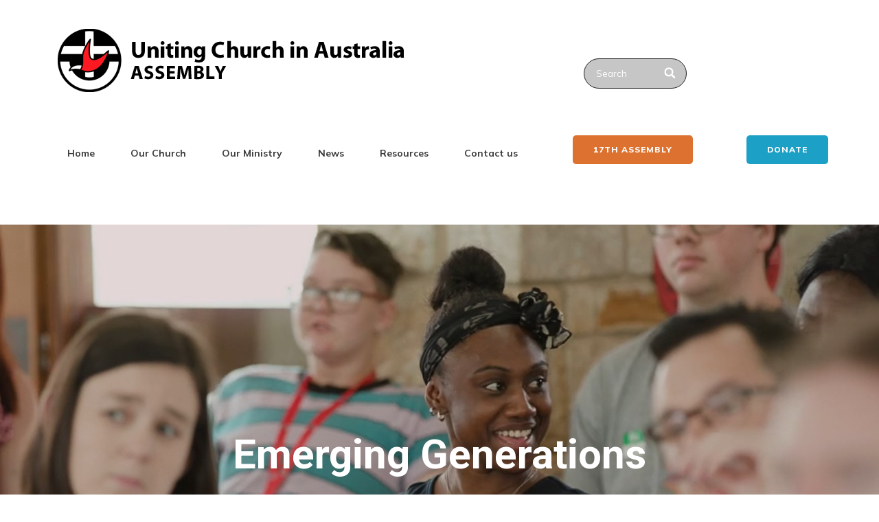

--- FILE ---
content_type: text/html; charset=UTF-8
request_url: https://uniting.church/emerging-generations/
body_size: 28154
content:
<!DOCTYPE html>
<html lang="en-US">
<head>
    <meta charset="UTF-8">
    <meta name="viewport" content="width=device-width, initial-scale=1.0" />
    <title>Emerging Generations &#8211; Uniting Church Australia</title>
<meta name='robots' content='max-image-preview:large, max-snippet:-1, max-video-preview:-1' />
<link rel="canonical" href="https://uniting.church/emerging-generations/">
<meta name="description" content="Emerging Generations At its heart, “The Great Commission” (Matt 28:16-20) is a call to pass on the faith by making disciples who follow in the footsteps of Jesu">
<meta property="og:title" content="Emerging Generations &#8211; Uniting Church Australia">
<meta property="og:type" content="article">
<meta property="og:description" content="Emerging Generations At its heart, “The Great Commission” (Matt 28:16-20) is a call to pass on the faith by making disciples who follow in the footsteps of Jesu">
<meta property="og:url" content="https://uniting.church/emerging-generations/">
<meta property="og:locale" content="en_US">
<meta property="og:site_name" content="Uniting Church Australia">
<meta property="article:published_time" content="2019-11-13T02:57:40+00:00">
<meta property="article:modified_time" content="2021-02-01T02:21:08+00:00">
<meta property="og:updated_time" content="2021-02-01T02:21:08+00:00">
<meta property="article:section" content="Live out a joyful faith">
<link rel='dns-prefetch' href='//static.addtoany.com' />
<link rel='dns-prefetch' href='//fonts.googleapis.com' />
<link rel="alternate" type="application/rss+xml" title="Uniting Church Australia &raquo; Feed" href="https://uniting.church/feed/" />
<link rel="alternate" type="application/rss+xml" title="Uniting Church Australia &raquo; Comments Feed" href="https://uniting.church/comments/feed/" />
<link rel="alternate" type="application/rss+xml" title="Uniting Church Australia &raquo;  Comments Feed" href="https://uniting.church/emerging-generations/feed/" />
<link rel="alternate" title="oEmbed (JSON)" type="application/json+oembed" href="https://uniting.church/wp-json/oembed/1.0/embed?url=https%3A%2F%2Funiting.church%2Femerging-generations%2F" />
<link rel="alternate" title="oEmbed (XML)" type="text/xml+oembed" href="https://uniting.church/wp-json/oembed/1.0/embed?url=https%3A%2F%2Funiting.church%2Femerging-generations%2F&#038;format=xml" />
<style id='wp-img-auto-sizes-contain-inline-css' type='text/css'>
img:is([sizes=auto i],[sizes^="auto," i]){contain-intrinsic-size:3000px 1500px}
/*# sourceURL=wp-img-auto-sizes-contain-inline-css */
</style>
<link rel='stylesheet' id='layerslider-css' href='https://uniting.church/wp-content/plugins/LayerSlider/assets/static/layerslider/css/layerslider.css?ver=8.1.2' type='text/css' media='all' />
<link rel='stylesheet' id='ditty-displays-css' href='https://uniting.church/wp-content/plugins/ditty-news-ticker/assets/build/dittyDisplays.css?ver=3.1.63' type='text/css' media='all' />
<link rel='stylesheet' id='ditty-fontawesome-css' href='https://uniting.church/wp-content/plugins/ditty-news-ticker/includes/libs/fontawesome-6.4.0/css/all.css?ver=6.4.0' type='text/css' media='' />
<link rel='stylesheet' id='crp-style-masonry-css' href='https://uniting.church/wp-content/plugins/contextual-related-posts/css/masonry.min.css?ver=4.1.0' type='text/css' media='all' />
<link rel='stylesheet' id='visualcomposerstarter-font-css' href='https://uniting.church/wp-content/themes/visual-composer-starter/css/vc-font/visual-composer-starter-font.min.css?ver=3.4.1' type='text/css' media='all' />
<link rel='stylesheet' id='visualcomposerstarter-general-css' href='https://uniting.church/wp-content/themes/visual-composer-starter/css/styles/style.min.css?ver=3.4.1' type='text/css' media='all' />
<link rel='stylesheet' id='visualcomposerstarter-responsive-css' href='https://uniting.church/wp-content/themes/visual-composer-starter/css/styles/responsive.min.css?ver=3.4.1' type='text/css' media='all' />
<link rel='stylesheet' id='visualcomposerstarter-style-css' href='https://uniting.church/wp-content/themes/visual-composer-starter/style.css?ver=6.9' type='text/css' media='all' />
<style id='visualcomposerstarter-style-inline-css' type='text/css'>

	/*Body fonts and style*/
	body,
	#main-menu ul li ul li,
	.comment-content cite,
	.entry-content cite,
	.visualcomposerstarter legend
	 { font-family: Roboto; }
	 body,
	 .sidebar-widget-area a:hover, .sidebar-widget-area a:focus,
	 .sidebar-widget-area .widget_recent_entries ul li:hover, .sidebar-widget-area .widget_archive ul li:hover, .sidebar-widget-area .widget_categories ul li:hover, .sidebar-widget-area .widget_meta ul li:hover, .sidebar-widget-area .widget_recent_entries ul li:focus, .sidebar-widget-area .widget_archive ul li:focus, .sidebar-widget-area .widget_categories ul li:focus, .sidebar-widget-area .widget_meta ul li:focus { color: #555555; }
	  .comment-content table,
	  .entry-content table { border-color: #555555; }
	  .entry-full-content .entry-author-data .author-biography,
	  .entry-full-content .entry-meta,
	  .nav-links.post-navigation a .meta-nav,
	  .search-results-header h4,
	  .entry-preview .entry-meta li,
	  .entry-preview .entry-meta li a,
	  .entry-content .gallery-caption,
	  .comment-content blockquote,
	  .entry-content blockquote,
	  .wp-caption .wp-caption-text,
	  .comments-area .comment-list .comment-metadata a { color: #777777; }
	  .comments-area .comment-list .comment-metadata a:hover,
	  .comments-area .comment-list .comment-metadata a:focus { border-bottom-color: #777777; }
	  a,
	  .comments-area .comment-list .reply a,
	  .comments-area span.required,
	  .comments-area .comment-subscription-form label:before,
	  .entry-preview .entry-meta li a:hover:before,
	  .entry-preview .entry-meta li a:focus:before,
	  .entry-preview .entry-meta li.entry-meta-category:hover:before,
	  .entry-content p a:hover,
	  .entry-content ol a:hover,
	  .entry-content ul a:hover,
	  .entry-content table a:hover,
	  .entry-content datalist a:hover,
	  .entry-content blockquote a:hover,
	  .entry-content dl a:hover,
	  .entry-content address a:hover,
	  .entry-content p a:focus,
	  .entry-content ol a:focus,
	  .entry-content ul a:focus,
	  .entry-content table a:focus,
	  .entry-content datalist a:focus,
	  .entry-content blockquote a:focus,
	  .entry-content dl a:focus,
	  .entry-content address a:focus,
	  .entry-content ul > li:before,
	  .comment-content p a:hover,
	  .comment-content ol a:hover,
	  .comment-content ul a:hover,
	  .comment-content table a:hover,
	  .comment-content datalist a:hover,
	  .comment-content blockquote a:hover,
	  .comment-content dl a:hover,
	  .comment-content address a:hover,
	  .comment-content p a:focus,
	  .comment-content ol a:focus,
	  .comment-content ul a:focus,
	  .comment-content table a:focus,
	  .comment-content datalist a:focus,
	  .comment-content blockquote a:focus,
	  .comment-content dl a:focus,
	  .comment-content address a:focus,
	  .comment-content ul > li:before,
	  .sidebar-widget-area .widget_recent_entries ul li,
	  .sidebar-widget-area .widget_archive ul li,
	  .sidebar-widget-area .widget_categories ul li,
	  .sidebar-widget-area .widget_meta ul li { color: #960a0a; }     
	  .comments-area .comment-list .reply a:hover,
	  .comments-area .comment-list .reply a:focus,
	  .comment-content p a,
	  .comment-content ol a,
	  .comment-content ul a,
	  .comment-content table a,
	  .comment-content datalist a,
	  .comment-content blockquote a,
	  .comment-content dl a,
	  .comment-content address a,
	  .entry-content p a,
	  .entry-content ol a,
	  .entry-content ul a,
	  .entry-content table a,
	  .entry-content datalist a,
	  .entry-content blockquote a,
	  .entry-content dl a,
	  .entry-content address a { border-bottom-color: #960a0a; }    
	  .entry-content blockquote, .comment-content { border-left-color: #960a0a; }
	  
	  html, #main-menu ul li ul li { font-size: 16px }
	  body, #footer, .footer-widget-area .widget-title { line-height: 1.7; }
	  body {
		letter-spacing: 0.01rem;
		font-weight: 400;
		font-style: normal;
		text-transform: none;
	  }
	  
	  .comment-content address,
	  .comment-content blockquote,
	  .comment-content datalist,
	  .comment-content dl,
	  .comment-content ol,
	  .comment-content p,
	  .comment-content table,
	  .comment-content ul,
	  .entry-content address,
	  .entry-content blockquote,
	  .entry-content datalist,
	  .entry-content dl,
	  .entry-content ol,
	  .entry-content p,
	  .entry-content table,
	  .entry-content ul {
		margin-top: 0;
		margin-bottom: 1.5rem;
	  }
	  
	  /*Buttons font and style*/
	  .comments-area .form-submit input[type=submit],
	  .blue-button { 
			background-color: #dd3333; 
			color: #ffffff;
			font-family: Roboto;
			font-size: 16px;
			font-weight: 400;
			font-style: normal;
			letter-spacing: 0.01rem;
			line-height: 1;
			text-transform: none;
			margin-top: 0;
			margin-bottom: 0;
	  }
	  .comments-area .form-submit input[type=submit]:hover,
	  .comments-area .form-submit input[type=submit]:focus,
	  .blue-button:hover, .blue-button:focus, 
	  .entry-content p a.blue-button:hover { 
			background-color: #3c63a6; 
			color: #f4f4f4; 
	  }
	  
	  .nav-links.archive-navigation .page-numbers {
	        background-color: #dd3333; 
			color: #ffffff;
	  }
	  
	  .nav-links.archive-navigation a.page-numbers:hover, 
	  .nav-links.archive-navigation a.page-numbers:focus, 
	  .nav-links.archive-navigation .page-numbers.current {
	        background-color: #3c63a6; 
			color: #f4f4f4; 
	  }
	  .visualcomposerstarter #review_form #respond .form-submit .submit
	   {
	  		background-color: #dd3333; 
			color: #ffffff;
			font-family: Roboto;
			font-size: 16px;
			font-weight: 400;
			font-style: normal;
			letter-spacing: 0.01rem;
			line-height: 1;
			text-transform: none;
			margin-top: 0;
			margin-bottom: 0;
	  }
	  .visualcomposerstarter #review_form #respond .form-submit .submit:hover,
	  .visualcomposerstarter #review_form #respond .form-submit .submit:focus { 
			background-color: #3c63a6; 
			color: #f4f4f4; 
	  }
	
	/*Headers fonts and style*/
	.header-widgetised-area .widget_text,
	 #main-menu > ul > li > a, 
	 .entry-full-content .entry-author-data .author-name, 
	 .nav-links.post-navigation a .post-title, 
	 .comments-area .comment-list .comment-author,
	 .comments-area .comment-list .reply a,
	 .comments-area .comment-form-comment label,
	 .comments-area .comment-form-author label,
	 .comments-area .comment-form-email label,
	 .comments-area .comment-form-url label,
	 .comment-content blockquote,
	 .entry-content blockquote { font-family: Roboto; }
	.entry-full-content .entry-author-data .author-name,
	.entry-full-content .entry-meta a,
	.nav-links.post-navigation a .post-title,
	.comments-area .comment-list .comment-author,
	.comments-area .comment-list .comment-author a,
	.search-results-header h4 strong,
	.entry-preview .entry-meta li a:hover,
	.entry-preview .entry-meta li a:focus { color: #333333; }
	
	.entry-full-content .entry-meta a,
	.comments-area .comment-list .comment-author a:hover,
	.comments-area .comment-list .comment-author a:focus,
	.nav-links.post-navigation a .post-title { border-bottom-color: #333333; }

	 
	 h1 {
		color: #333333;
		font-family: Roboto;
		font-size: 42px;
		font-weight: 700;
		font-style: normal;
		letter-spacing: 0.01rem;
		line-height: 1.1;
		margin-top: 0;
		margin-bottom: 2.125rem;
		text-transform: none;  
	 }
	 h1 a {color: #557cbf;}
	 h1 a:hover, h1 a:focus {color: #557cbf;}
	 h2 {
		color: #333333;
		font-family: Roboto;
		font-size: 36px;
		font-weight: 400;
		font-style: normal;
		letter-spacing: 0.01rem;
		line-height: 1.1;
		margin-top: 0;
		margin-bottom: 0.625rem;
		text-transform: none;  
	 }
	 h2 a {color: #000000;}
	 h2 a:hover, h2 a:focus {color: #000000;}
	 h3 {
		color: #333333;
		font-family: Roboto;
		font-size: 30px;
		font-weight: 400;
		font-style: normal;
		letter-spacing: 0.01rem;
		line-height: 1.1;
		margin-top: 0;
		margin-bottom: 0.625rem;
		text-transform: none;  
	 }
	 h3 a {color: #557cbf;}
	 h3 a:hover, h3 a:focus {color: #557cbf;}
	 h4 {
		color: #333333;
		font-family: Roboto;
		font-size: 22px;
		font-weight: 400;
		font-style: normal;
		letter-spacing: 0.01rem;
		line-height: 1.1;
		margin-top: 0;
		margin-bottom: 0.625rem;
		text-transform: none;  
	 }
	 h4 a {color: #557cbf;}
	 h4 a:hover, h4 a:focus {color: #557cbf;}
	 h5 {
		color: #333333;
		font-family: Roboto;
		font-size: 22px;
		font-weight: 400;
		font-style: normal;
		letter-spacing: 0.01rem;
		line-height: 1.1;
		margin-top: 0;
		margin-bottom: 0.625rem;
		text-transform: none;  
	 }
	 h5 a {color: #557cbf;}
	 h5 a:hover, h5 a:focus {color: #557cbf;}
	 h6 {
		color: #333333;
		font-family: Roboto;
		font-size: 16px;
		font-weight: 400;
		font-style: normal;
		letter-spacing: 0.01rem;
		line-height: 1.1;
		margin-top: 0;
		margin-bottom: 0.625rem;
		text-transform: none;  
	 }
	 h6 a {color: #557cbf;}
	 h6 a:hover, h6 a:focus {color: #557cbf;}
	
		/*Header and menu area background color*/
		#header .navbar .navbar-wrapper,
		body.navbar-no-background #header .navbar.fixed.scroll,
		body.header-full-width-boxed #header .navbar,
		body.header-full-width #header .navbar {
			background-color: transparent;
		}
		
		@media only screen and (min-width: 768px) {
			body:not(.menu-sandwich) #main-menu ul li ul { background-color: transparent; }
		}
		body.navbar-no-background #header .navbar {background-color: transparent;}
		

	/*Body fonts and style*/
	body,
	#main-menu ul li ul li,
	.comment-content cite,
	.entry-content cite,
	.visualcomposerstarter legend
	 { font-family: Roboto; }
	 body,
	 .sidebar-widget-area a:hover, .sidebar-widget-area a:focus,
	 .sidebar-widget-area .widget_recent_entries ul li:hover, .sidebar-widget-area .widget_archive ul li:hover, .sidebar-widget-area .widget_categories ul li:hover, .sidebar-widget-area .widget_meta ul li:hover, .sidebar-widget-area .widget_recent_entries ul li:focus, .sidebar-widget-area .widget_archive ul li:focus, .sidebar-widget-area .widget_categories ul li:focus, .sidebar-widget-area .widget_meta ul li:focus { color: #555555; }
	  .comment-content table,
	  .entry-content table { border-color: #555555; }
	  .entry-full-content .entry-author-data .author-biography,
	  .entry-full-content .entry-meta,
	  .nav-links.post-navigation a .meta-nav,
	  .search-results-header h4,
	  .entry-preview .entry-meta li,
	  .entry-preview .entry-meta li a,
	  .entry-content .gallery-caption,
	  .comment-content blockquote,
	  .entry-content blockquote,
	  .wp-caption .wp-caption-text,
	  .comments-area .comment-list .comment-metadata a { color: #777777; }
	  .comments-area .comment-list .comment-metadata a:hover,
	  .comments-area .comment-list .comment-metadata a:focus { border-bottom-color: #777777; }
	  a,
	  .comments-area .comment-list .reply a,
	  .comments-area span.required,
	  .comments-area .comment-subscription-form label:before,
	  .entry-preview .entry-meta li a:hover:before,
	  .entry-preview .entry-meta li a:focus:before,
	  .entry-preview .entry-meta li.entry-meta-category:hover:before,
	  .entry-content p a:hover,
	  .entry-content ol a:hover,
	  .entry-content ul a:hover,
	  .entry-content table a:hover,
	  .entry-content datalist a:hover,
	  .entry-content blockquote a:hover,
	  .entry-content dl a:hover,
	  .entry-content address a:hover,
	  .entry-content p a:focus,
	  .entry-content ol a:focus,
	  .entry-content ul a:focus,
	  .entry-content table a:focus,
	  .entry-content datalist a:focus,
	  .entry-content blockquote a:focus,
	  .entry-content dl a:focus,
	  .entry-content address a:focus,
	  .entry-content ul > li:before,
	  .comment-content p a:hover,
	  .comment-content ol a:hover,
	  .comment-content ul a:hover,
	  .comment-content table a:hover,
	  .comment-content datalist a:hover,
	  .comment-content blockquote a:hover,
	  .comment-content dl a:hover,
	  .comment-content address a:hover,
	  .comment-content p a:focus,
	  .comment-content ol a:focus,
	  .comment-content ul a:focus,
	  .comment-content table a:focus,
	  .comment-content datalist a:focus,
	  .comment-content blockquote a:focus,
	  .comment-content dl a:focus,
	  .comment-content address a:focus,
	  .comment-content ul > li:before,
	  .sidebar-widget-area .widget_recent_entries ul li,
	  .sidebar-widget-area .widget_archive ul li,
	  .sidebar-widget-area .widget_categories ul li,
	  .sidebar-widget-area .widget_meta ul li { color: #960a0a; }     
	  .comments-area .comment-list .reply a:hover,
	  .comments-area .comment-list .reply a:focus,
	  .comment-content p a,
	  .comment-content ol a,
	  .comment-content ul a,
	  .comment-content table a,
	  .comment-content datalist a,
	  .comment-content blockquote a,
	  .comment-content dl a,
	  .comment-content address a,
	  .entry-content p a,
	  .entry-content ol a,
	  .entry-content ul a,
	  .entry-content table a,
	  .entry-content datalist a,
	  .entry-content blockquote a,
	  .entry-content dl a,
	  .entry-content address a { border-bottom-color: #960a0a; }    
	  .entry-content blockquote, .comment-content { border-left-color: #960a0a; }
	  
	  html, #main-menu ul li ul li { font-size: 16px }
	  body, #footer, .footer-widget-area .widget-title { line-height: 1.7; }
	  body {
		letter-spacing: 0.01rem;
		font-weight: 400;
		font-style: normal;
		text-transform: none;
	  }
	  
	  .comment-content address,
	  .comment-content blockquote,
	  .comment-content datalist,
	  .comment-content dl,
	  .comment-content ol,
	  .comment-content p,
	  .comment-content table,
	  .comment-content ul,
	  .entry-content address,
	  .entry-content blockquote,
	  .entry-content datalist,
	  .entry-content dl,
	  .entry-content ol,
	  .entry-content p,
	  .entry-content table,
	  .entry-content ul {
		margin-top: 0;
		margin-bottom: 1.5rem;
	  }
	  
	  /*Buttons font and style*/
	  .comments-area .form-submit input[type=submit],
	  .blue-button { 
			background-color: #dd3333; 
			color: #ffffff;
			font-family: Roboto;
			font-size: 16px;
			font-weight: 400;
			font-style: normal;
			letter-spacing: 0.01rem;
			line-height: 1;
			text-transform: none;
			margin-top: 0;
			margin-bottom: 0;
	  }
	  .comments-area .form-submit input[type=submit]:hover,
	  .comments-area .form-submit input[type=submit]:focus,
	  .blue-button:hover, .blue-button:focus, 
	  .entry-content p a.blue-button:hover { 
			background-color: #3c63a6; 
			color: #f4f4f4; 
	  }
	  
	  .nav-links.archive-navigation .page-numbers {
	        background-color: #dd3333; 
			color: #ffffff;
	  }
	  
	  .nav-links.archive-navigation a.page-numbers:hover, 
	  .nav-links.archive-navigation a.page-numbers:focus, 
	  .nav-links.archive-navigation .page-numbers.current {
	        background-color: #3c63a6; 
			color: #f4f4f4; 
	  }
	  .visualcomposerstarter #review_form #respond .form-submit .submit
	   {
	  		background-color: #dd3333; 
			color: #ffffff;
			font-family: Roboto;
			font-size: 16px;
			font-weight: 400;
			font-style: normal;
			letter-spacing: 0.01rem;
			line-height: 1;
			text-transform: none;
			margin-top: 0;
			margin-bottom: 0;
	  }
	  .visualcomposerstarter #review_form #respond .form-submit .submit:hover,
	  .visualcomposerstarter #review_form #respond .form-submit .submit:focus { 
			background-color: #3c63a6; 
			color: #f4f4f4; 
	  }
	
	/*Headers fonts and style*/
	.header-widgetised-area .widget_text,
	 #main-menu > ul > li > a, 
	 .entry-full-content .entry-author-data .author-name, 
	 .nav-links.post-navigation a .post-title, 
	 .comments-area .comment-list .comment-author,
	 .comments-area .comment-list .reply a,
	 .comments-area .comment-form-comment label,
	 .comments-area .comment-form-author label,
	 .comments-area .comment-form-email label,
	 .comments-area .comment-form-url label,
	 .comment-content blockquote,
	 .entry-content blockquote { font-family: Roboto; }
	.entry-full-content .entry-author-data .author-name,
	.entry-full-content .entry-meta a,
	.nav-links.post-navigation a .post-title,
	.comments-area .comment-list .comment-author,
	.comments-area .comment-list .comment-author a,
	.search-results-header h4 strong,
	.entry-preview .entry-meta li a:hover,
	.entry-preview .entry-meta li a:focus { color: #333333; }
	
	.entry-full-content .entry-meta a,
	.comments-area .comment-list .comment-author a:hover,
	.comments-area .comment-list .comment-author a:focus,
	.nav-links.post-navigation a .post-title { border-bottom-color: #333333; }

	 
	 h1 {
		color: #333333;
		font-family: Roboto;
		font-size: 42px;
		font-weight: 700;
		font-style: normal;
		letter-spacing: 0.01rem;
		line-height: 1.1;
		margin-top: 0;
		margin-bottom: 2.125rem;
		text-transform: none;  
	 }
	 h1 a {color: #557cbf;}
	 h1 a:hover, h1 a:focus {color: #557cbf;}
	 h2 {
		color: #333333;
		font-family: Roboto;
		font-size: 36px;
		font-weight: 400;
		font-style: normal;
		letter-spacing: 0.01rem;
		line-height: 1.1;
		margin-top: 0;
		margin-bottom: 0.625rem;
		text-transform: none;  
	 }
	 h2 a {color: #000000;}
	 h2 a:hover, h2 a:focus {color: #000000;}
	 h3 {
		color: #333333;
		font-family: Roboto;
		font-size: 30px;
		font-weight: 400;
		font-style: normal;
		letter-spacing: 0.01rem;
		line-height: 1.1;
		margin-top: 0;
		margin-bottom: 0.625rem;
		text-transform: none;  
	 }
	 h3 a {color: #557cbf;}
	 h3 a:hover, h3 a:focus {color: #557cbf;}
	 h4 {
		color: #333333;
		font-family: Roboto;
		font-size: 22px;
		font-weight: 400;
		font-style: normal;
		letter-spacing: 0.01rem;
		line-height: 1.1;
		margin-top: 0;
		margin-bottom: 0.625rem;
		text-transform: none;  
	 }
	 h4 a {color: #557cbf;}
	 h4 a:hover, h4 a:focus {color: #557cbf;}
	 h5 {
		color: #333333;
		font-family: Roboto;
		font-size: 22px;
		font-weight: 400;
		font-style: normal;
		letter-spacing: 0.01rem;
		line-height: 1.1;
		margin-top: 0;
		margin-bottom: 0.625rem;
		text-transform: none;  
	 }
	 h5 a {color: #557cbf;}
	 h5 a:hover, h5 a:focus {color: #557cbf;}
	 h6 {
		color: #333333;
		font-family: Roboto;
		font-size: 16px;
		font-weight: 400;
		font-style: normal;
		letter-spacing: 0.01rem;
		line-height: 1.1;
		margin-top: 0;
		margin-bottom: 0.625rem;
		text-transform: none;  
	 }
	 h6 a {color: #557cbf;}
	 h6 a:hover, h6 a:focus {color: #557cbf;}
	
		/*Header and menu area background color*/
		#header .navbar .navbar-wrapper,
		body.navbar-no-background #header .navbar.fixed.scroll,
		body.header-full-width-boxed #header .navbar,
		body.header-full-width #header .navbar {
			background-color: transparent;
		}
		
		@media only screen and (min-width: 768px) {
			body:not(.menu-sandwich) #main-menu ul li ul { background-color: transparent; }
		}
		body.navbar-no-background #header .navbar {background-color: transparent;}
		
/*# sourceURL=visualcomposerstarter-style-inline-css */
</style>
<link rel='stylesheet' id='addtoany-css' href='https://uniting.church/wp-content/plugins/add-to-any/addtoany.min.css?ver=1.16' type='text/css' media='all' />
<link rel='stylesheet' id='vcv:assets:front:style-css' href='https://uniting.church/wp-content/plugins/visualcomposer/public/dist/front.bundle.css?ver=45.15.0' type='text/css' media='all' />
<link rel='stylesheet' id='vcv:assets:source:styles:assetslibraryimagefilterdistimagefilterbundlecss-css' href='https://uniting.church/wp-content/plugins/visualcomposer/public/sources/assetsLibrary/imageFilter/dist/imageFilter.bundle.css?ver=45.15.0-64' type='text/css' media='all' />
<style id='vcv-globalElementsCss-inline-css' type='text/css'>
.burgermenu{font-family:Roboto}​h3.vce-post-description--title{font-size:18px;line-height:normal}a:active,a:hover,a:link,a:visited{color:maroon}.vce-row-container .vcv-lozad{display:inherit!important}.vcwb-scalable-header{font-size:clamp(1rem,2.5vw,2.25rem);font-weight:700;line-height:1.2}
/*# sourceURL=vcv-globalElementsCss-inline-css */
</style>
<style id='vcv:assets:front:style:64-inline-css' type='text/css'>
.vce-col{box-sizing:border-box;display:-ms-flexbox;display:flex;-ms-flex:0 0 100%;flex:0 0 100%;max-width:100%;min-width:1em;position:relative}.vce-col--auto{-ms-flex-preferred-size:auto;-ms-flex:1;flex:1;flex-basis:auto}.vce-col-content,.vce-col-inner{overflow-wrap:break-word;position:relative;transition:box-shadow .2s}.vce-col-inner{width:100%}.vce-col-direction--rtl{direction:rtl}.vce-element--has-background>.vce-col-inner>.vce-col-content{padding-left:30px;padding-right:30px;padding-top:30px}.vce-col.vce-col--all-hide{display:none}@media (min-width:0),print{.vce-col--xs-auto{-ms-flex:1 1 0;flex:1 1 0;width:auto}.vce-col--xs-1{-ms-flex:0 0 100%;flex:0 0 100%;max-width:100%}.vce-col.vce-col--xs-visible{display:-ms-flexbox;display:flex}.vce-col.vce-col--xs-hide{display:none}}.vce-row-container>.vce-row>.vce-row-content>.vce-col>.vce-col-inner{padding:0}@media (min-width:544px),print{.vce-col--sm-auto{-ms-flex:1 1 0;flex:1 1 0;width:auto}.vce-col--sm-1{-ms-flex:0 0 100%;flex:0 0 100%;max-width:100%}.vce-col.vce-col--sm-visible{display:-ms-flexbox;display:flex}.vce-col.vce-col--sm-hide{display:none}}@media (min-width:768px),print{.vce-col--md-auto{-ms-flex:1 1 0;flex:1 1 0;width:auto}.vce-col--md-1{-ms-flex:0 0 100%;flex:0 0 100%;max-width:100%}.vce-col.vce-col--md-visible{display:-ms-flexbox;display:flex}.vce-col.vce-col--md-hide{display:none}}@media print,screen and (min-width:992px){.vce-col--lg-auto{-ms-flex:1 1 0;flex:1 1 0;width:1px}.vce-col--lg-1{-ms-flex:0 0 100%;flex:0 0 100%;max-width:100%}.vce-col.vce-col--lg-visible{display:-ms-flexbox;display:flex}.vce-col.vce-col--lg-hide{display:none}}@media (min-width:1200px),print{.vce-col--xl-auto{-ms-flex:1 1 0;flex:1 1 0;width:auto}.vce-col--xl-1{-ms-flex:0 0 100%;flex:0 0 100%;max-width:100%}.vce-col.vce-col--xl-visible{display:-ms-flexbox;display:flex}.vce-col.vce-col--xl-hide{display:none}}@media (min-width:0) and (max-width:543px){.vce-element--xs--has-background>.vce-col-inner>.vce-col-content{padding-left:30px;padding-right:30px;padding-top:30px}}@media (min-width:544px) and (max-width:767px){.vce-element--sm--has-background>.vce-col-inner>.vce-col-content{padding-left:30px;padding-right:30px;padding-top:30px}}@media (min-width:768px) and (max-width:991px){.vce-element--md--has-background>.vce-col-inner>.vce-col-content{padding-left:30px;padding-right:30px;padding-top:30px}}@media (min-width:992px) and (max-width:1199px){.vce-element--lg--has-background>.vce-col-inner>.vce-col-content{padding-left:30px;padding-right:30px;padding-top:30px}}@media (min-width:1200px){.vce-element--xl--has-background>.vce-col-inner>.vce-col-content{padding-left:30px;padding-right:30px;padding-top:30px}}.vce{margin-bottom:30px}.vce-row-container{width:100%}.vce-row{display:-ms-flexbox;display:flex;-ms-flex-direction:column;flex-direction:column;margin-left:0;position:relative;transition:box-shadow .2s}.vce-row,.vce-row-content>.vce-col:last-child{margin-right:0}.vce-row-full-height{min-height:100vh}.vce-row-content{-ms-flex-pack:start;-ms-flex-line-pack:start;-ms-flex-align:start;align-content:flex-start;align-items:flex-start;display:-ms-flexbox;display:flex;-ms-flex:1 1 auto;flex:1 1 auto;-ms-flex-direction:row;flex-direction:row;-ms-flex-wrap:wrap;flex-wrap:wrap;justify-content:flex-start;min-height:1em;position:relative}.vce-row-wrap--reverse>.vce-row-content{-ms-flex-line-pack:end;-ms-flex-align:end;align-content:flex-end;align-items:flex-end;-ms-flex-wrap:wrap-reverse;flex-wrap:wrap-reverse}.vce-row-columns--top>.vce-row-content{-ms-flex-line-pack:start;align-content:flex-start}.vce-row-columns--top.vce-row-wrap--reverse>.vce-row-content{-ms-flex-line-pack:end;align-content:flex-end}.vce-row-columns--middle>.vce-row-content{-ms-flex-line-pack:center;align-content:center}.vce-row-columns--bottom>.vce-row-content{-ms-flex-line-pack:end;align-content:flex-end}.vce-row-columns--bottom.vce-row-wrap--reverse>.vce-row-content{-ms-flex-line-pack:start;align-content:flex-start}.vce-row-columns--bottom>.vce-row-content:after,.vce-row-columns--middle>.vce-row-content:after,.vce-row-columns--top>.vce-row-content:after{content:"";display:block;height:0;overflow:hidden;visibility:hidden;width:100%}.vce-row-content--middle>.vce-row-content>.vce-col>.vce-col-inner{-ms-flex-pack:center;display:-ms-flexbox;display:flex;-ms-flex-direction:column;flex-direction:column;justify-content:center}.vce-row-content--bottom>.vce-row-content>.vce-col>.vce-col-inner{-ms-flex-pack:end;display:-ms-flexbox;display:flex;-ms-flex-direction:column;flex-direction:column;justify-content:flex-end}.vce-row-equal-height>.vce-row-content{-ms-flex-align:stretch;align-items:stretch}.vce-row-columns--stretch>.vce-row-content{-ms-flex-line-pack:stretch;-ms-flex-align:stretch;align-content:stretch;align-items:stretch}.vce-row[data-vce-full-width=true]{box-sizing:border-box;position:relative}.vce-row[data-vce-stretch-content=true]{padding-left:30px;padding-right:30px}.vce-row[data-vce-stretch-content=true].vce-row-no-paddings{padding-left:0;padding-right:0}.vce-row.vce-element--has-background{padding-left:30px;padding-right:30px;padding-top:30px}.vce-row.vce-element--has-background[data-vce-full-width=true]:not([data-vce-stretch-content=true]){padding-left:0;padding-right:0}.vce-row.vce-element--has-background.vce-row--has-col-background{padding-bottom:30px}.vce-row>.vce-row-content>.vce-col.vce-col--all-last{margin-right:0}.rtl .vce-row>.vce-row-content>.vce-col.vce-col--all-last,.rtl.vce-row>.vce-row-content>.vce-col.vce-col--all-last{margin-left:0}@media (min-width:0) and (max-width:543px){.vce-row.vce-element--xs--has-background{padding-left:30px;padding-right:30px;padding-top:30px}.vce-row.vce-element--xs--has-background[data-vce-full-width=true]:not([data-vce-stretch-content=true]){padding-left:0;padding-right:0}.vce-row.vce-element--has-background.vce-row--xs--has-col-background,.vce-row.vce-element--xs--has-background.vce-row--has-col-background,.vce-row.vce-element--xs--has-background.vce-row--xs--has-col-background{padding-bottom:30px}.vce-row>.vce-row-content>.vce-col.vce-col--xs-last{margin-right:0}.rtl .vce-row>.vce-row-content>.vce-col.vce-col--xs-last,.rtl.vce-row>.vce-row-content>.vce-col.vce-col--xs-last{margin-left:0}}@media (min-width:544px) and (max-width:767px){.vce-row.vce-element--sm--has-background{padding-left:30px;padding-right:30px;padding-top:30px}.vce-row.vce-element--sm--has-background[data-vce-full-width=true]:not([data-vce-stretch-content=true]){padding-left:0;padding-right:0}.vce-row.vce-element--has-background.vce-row--sm--has-col-background,.vce-row.vce-element--sm--has-background.vce-row--has-col-background,.vce-row.vce-element--sm--has-background.vce-row--sm--has-col-background{padding-bottom:30px}.vce-row>.vce-row-content>.vce-col.vce-col--sm-last{margin-right:0}.rtl .vce-row>.vce-row-content>.vce-col.vce-col--sm-last,.rtl.vce-row>.vce-row-content>.vce-col.vce-col--sm-last{margin-left:0}}@media (min-width:768px) and (max-width:991px){.vce-row.vce-element--md--has-background{padding-left:30px;padding-right:30px;padding-top:30px}.vce-row.vce-element--md--has-background[data-vce-full-width=true]:not([data-vce-stretch-content=true]){padding-left:0;padding-right:0}.vce-row.vce-element--has-background.vce-row--md--has-col-background,.vce-row.vce-element--md--has-background.vce-row--has-col-background,.vce-row.vce-element--md--has-background.vce-row--md--has-col-background{padding-bottom:30px}.vce-row>.vce-row-content>.vce-col.vce-col--md-last{margin-right:0}.rtl .vce-row>.vce-row-content>.vce-col.vce-col--md-last,.rtl.vce-row>.vce-row-content>.vce-col.vce-col--md-last{margin-left:0}}@media (min-width:992px) and (max-width:1199px){.vce-row.vce-element--lg--has-background{padding-left:30px;padding-right:30px;padding-top:30px}.vce-row.vce-element--lg--has-background[data-vce-full-width=true]:not([data-vce-stretch-content=true]){padding-left:0;padding-right:0}.vce-row.vce-element--has-background.vce-row--lg--has-col-background,.vce-row.vce-element--lg--has-background.vce-row--has-col-background,.vce-row.vce-element--lg--has-background.vce-row--lg--has-col-background{padding-bottom:30px}.vce-row>.vce-row-content>.vce-col.vce-col--lg-last{margin-right:0}.rtl .vce-row>.vce-row-content>.vce-col.vce-col--lg-last,.rtl.vce-row>.vce-row-content>.vce-col.vce-col--lg-last{margin-left:0}}@media (min-width:1200px){.vce-row.vce-element--xl--has-background{padding-left:30px;padding-right:30px;padding-top:30px}.vce-row.vce-element--xl--has-background[data-vce-full-width=true]:not([data-vce-stretch-content=true]){padding-left:0;padding-right:0}.vce-row.vce-element--has-background.vce-row--xl--has-col-background,.vce-row.vce-element--xl--has-background.vce-row--has-col-background,.vce-row.vce-element--xl--has-background.vce-row--xl--has-col-background{padding-bottom:30px}.vce-row>.vce-row-content>.vce-col.vce-col--xl-last{margin-right:0}.rtl .vce-row>.vce-row-content>.vce-col.vce-col--xl-last,.rtl.vce-row>.vce-row-content>.vce-col.vce-col--xl-last{margin-left:0}}a.vce-single-image-inner{color:transparent}a.vce-single-image-inner,a.vce-single-image-inner:focus,a.vce-single-image-inner:hover{border-bottom:0;box-shadow:none;text-decoration:none}.vce-single-image-inner{line-height:1;position:relative}.vce-single-image-inner,.vce-single-image-wrapper{display:inline-block;max-width:100%;vertical-align:top}.vce-single-image-wrapper{overflow:hidden}.vce-single-image-wrapper img{max-width:100%;vertical-align:top}.vce-single-image--border-rounded{border-radius:5px;overflow:hidden}.vce-single-image--border-round{border-radius:50%;overflow:hidden}.vce-single-image--align-center{text-align:center}.vce-single-image--align-right{text-align:right}.vce-single-image--align-left{text-align:left}.vce-single-image-wrapper figure{margin:0}.vce-single-image-wrapper figcaption{font-style:italic;margin-top:10px}.vce-single-image-wrapper figcaption[hidden]{display:none}.vce-single-image-inner.vce-single-image--absolute .vce-single-image:not([data-dynamic-natural-size=true]){height:100%;left:0;object-fit:cover;position:absolute;top:0;width:100%}.vce-single-image-container .vce-single-image-inner .vce-single-image{box-shadow:none}.vce-single-image-figure-inner{display:inline-block;max-width:100%}.vce-simple-search-container{--alignment:left;--borderColor:hsla(0,0%,60%,.2);--borderHoverColor:hsla(0,0%,60%,.5);--borderWidthPx:2px;--iconColor:hsla(0,0%,60%,.2);--iconHoverColor:hsla(0,0%,60%,.5);--placeholderColor:#c1c1c1;--textColor:#989898;text-align:var(--alignment)}.vce-simple-search-container-inner{margin-left:0;margin-right:0;margin-top:0;padding:0}.vce-simple-search{display:-webkit-inline-flex;display:-ms-inline-flexbox;display:inline-flex;font-size:12px;position:relative;width:100%}.vce-simple-search.vce-simple-search-shape--round input.vce-simple-search-input{border-radius:4em}.vce-simple-search.vce-simple-search-shape--rounded input.vce-simple-search-input{border-radius:5px}.vce-simple-search-container input.vce-simple-search-input{-ms-flex-positive:1;background-color:transparent;border-radius:0;border-style:solid;border-width:0;box-shadow:none;-webkit-flex-grow:1;flex-grow:1;outline:none;padding:8px 45px 8px 17px;transition:background-color .2s,border .2s;width:0}.vce-simple-search-container input.vce-simple-search-input:focus,.vce-simple-search-container input.vce-simple-search-input:hover{outline:none}.vce-simple-search-container input.vce-simple-search-input:focus::-webkit-input-placeholder{color:transparent}.vce-simple-search-container input.vce-simple-search-input:focus::-moz-placeholder{color:transparent}.vce-simple-search-container input.vce-simple-search-input:focus:-ms-input-placeholder{color:transparent}.vce-simple-search-container input.vce-simple-search-input:focus:-moz-placeholder{color:transparent}button.vce-simple-search-icon-container{-webkit-appearance:none;background-color:transparent;border:0;border-bottom-right-radius:0;border-top-right-radius:0;bottom:0;box-shadow:none;position:absolute;text-decoration:none;top:0;transition:background-color .2s;width:45px}button.vce-simple-search-icon-container:focus,button.vce-simple-search-icon-container:hover{outline:none}.vce-simple-search-icon-position--left button.vce-simple-search-icon-container{left:0}.vce-simple-search-icon-position--right button.vce-simple-search-icon-container{right:0}.vce-simple-search-icon{height:16px;left:50%;position:absolute;top:50%;-webkit-transform:translate(-60%,-55%);transform:translate(-60%,-55%);width:16px}.vce-simple-search-icon>g{transition:fill .2s}.vce-simple-search.vce-simple-search-icon-position--left input.vce-simple-search-input{padding:8px 17px 8px 45px}.vce-simple-search.vce-simple-search-icon-position--left .vce-simple-search-icon{-webkit-transform:translate(-50%,-55%);transform:translate(-50%,-55%)}.vce-simple-search input.vce-simple-search-input{border-color:var(--borderColor)}.vce-simple-search input.vce-simple-search-input:focus,.vce-simple-search:focus input.vce-simple-search-input,.vce-simple-search:hover input.vce-simple-search-input{border-color:var(--borderHoverColor)}.vce-simple-search input.vce-simple-search-input{border-width:var(--borderWidthPx)}.vce-simple-search.vce-simple-search-icon-position--left .vce-simple-search-icon-container{left:var(--borderWidthPx)}.vce-simple-search.vce-simple-search-icon-position--right .vce-simple-search-icon-container{right:var(--borderWidthPx)}.vce-simple-search .vce-simple-search-icon>g{fill:var(--iconColor)}.vce-simple-search .vce-simple-search-input:focus~.vce-simple-search-icon-container .vce-simple-search-icon>g,.vce-simple-search:hover .vce-simple-search-icon>g{fill:var(--iconHoverColor)}.vce-simple-search input.vce-simple-search-input::-webkit-input-placeholder{color:var(--placeholderColor)}.vce-simple-search input.vce-simple-search-input::-moz-placeholder{color:var(--placeholderColor)}.vce-simple-search input.vce-simple-search-input:-ms-input-placeholder{color:var(--placeholderColor)}.vce-simple-search input.vce-simple-search-input:-moz-placeholder{color:var(--placeholderColor)}.vce-simple-search .vce-simple-search-input{color:var(--textColor)}.vce-button--style-basic-container--align-left{text-align:left}.vce-button--style-basic-container--align-right{text-align:right}.vce-button--style-basic-container--align-center{text-align:center}.vce-button--style-basic-wrapper{display:inline-block;max-width:100%;vertical-align:top}.vce-button--style-basic-wrapper .vce-button--style-basic,.vce-button--style-basic-wrapper .vce-button--style-basic:focus,.vce-button--style-basic-wrapper .vce-button--style-basic:hover,.vce-button--style-basic-wrapper .vce-button--style-basic:link{box-shadow:none}.vce-button--style-basic-wrapper--stretched,.vce-button--style-basic-wrapper--stretched .vce-button--style-basic{width:100%}a.vce-button--style-basic,button.vce-button--style-basic{-webkit-font-smoothing:antialiased;background-color:transparent;background-image:none;border:none;border-radius:0;box-sizing:border-box;cursor:pointer;display:inline-block;font-weight:400;letter-spacing:normal;line-height:normal;margin:0;max-width:100%;position:relative;text-align:center;text-decoration:none;text-transform:none;-ms-touch-action:manipulation;touch-action:manipulation;transition:all .2s ease-in-out;-webkit-user-select:none;-moz-user-select:none;-ms-user-select:none;user-select:none;vertical-align:middle;white-space:normal}a.vce-button--style-basic:focus,a.vce-button--style-basic:hover,button.vce-button--style-basic:focus,button.vce-button--style-basic:hover{outline:none;text-decoration:none}button.vce-button--style-basic{-webkit-appearance:none}.vce-button--style-basic.vce-button--style-basic--size-small{font-size:11px;padding:10px 30px}.vce-button--style-basic.vce-button--style-basic--size-medium{font-size:16px;padding:15px 43px}.vce-button--style-basic.vce-button--style-basic--size-large{font-size:21px;padding:20px 56px}a.vce-button--style-basic--border-round,a.vce-button--style-basic--border-rounded,a.vce-button--style-basic--border-square,button.vce-button--style-basic--border-round,button.vce-button--style-basic--border-rounded,button.vce-button--style-basic--border-square{overflow:hidden;position:relative}.vce-button--style-basic--border-rounded,a.vce-button--style-basic--border-rounded,button.vce-button--style-basic--border-rounded{border-radius:5px}.vce-button--style-basic--border-round,a.vce-button--style-basic--border-round,button.vce-button--style-basic--border-round{border-radius:4em}.vce-button--style-basic--border-square,a.vce-button--style-basic--border-square,button.vce-button--style-basic--border-square{border-radius:0}.rtl .vce-button--style-basic,.rtl.vce-button--style-basic,[dir=rlt] .vce-button--style-basic,[dir=rlt].vce-button--style-basic{direction:rtl;unicode-bidi:embed}.ltr .vce-button--style-basic,.ltr.vce-button--style-basic,[dir=ltr] .vce-button--style-basic,[dir=ltr].vce-button--style-basic{direction:ltr;unicode-bidi:normal}.vce-sandwich-menu{text-align:var(--alignment)}button.vce-sandwich-menu-close-button,button.vce-sandwich-menu-open-button{border:0;box-shadow:none;display:inline-block;line-height:normal;padding:0;position:relative;text-decoration:none;transition:background-color .2s ease-in-out;vertical-align:top}button.vce-sandwich-menu-close-button:hover,button.vce-sandwich-menu-close-button:not(:hover):not(:active),button.vce-sandwich-menu-open-button:not(:hover):not(:active){background:transparent}button.vce-sandwich-menu-close-button svg,button.vce-sandwich-menu-open-button svg{transition:fill .2s ease-in-out}button.vce-sandwich-menu-close-button:active,button.vce-sandwich-menu-close-button:focus,button.vce-sandwich-menu-close-button:hover,button.vce-sandwich-menu-open-button:active,button.vce-sandwich-menu-open-button:focus,button.vce-sandwich-menu-open-button:hover{box-shadow:none;outline:0;text-decoration:none}button.vce-sandwich-menu-close-button{position:absolute;right:30px;top:30px;z-index:1}.rtl button.vce-sandwich-menu-close-button,[dir=rlt] button.vce-sandwich-menu-close-button{left:30px;right:auto}.vce-sandwich-menu-close-button .vce-sandwich-menu-close-button-inner,.vce-sandwich-menu-open-button .vce-sandwich-menu-open-button-inner{display:inline-block;height:24px;position:relative;vertical-align:top;width:24px}.vce-sandwich-menu-close-button svg,.vce-sandwich-menu-open-button svg{bottom:0;left:0;margin:auto;position:absolute;right:0;top:0}.vce-sandwich-menu-shape--square button.vce-sandwich-menu-open-button{padding:18px}.vce-sandwich-menu-shape--rounded button.vce-sandwich-menu-open-button{border-radius:5px;padding:18px}.vce-sandwich-menu-shape--round button.vce-sandwich-menu-open-button{border-radius:50%;padding:18px}.vce-sandwich-menu-container{-ms-flex-pack:center;-ms-flex-align:center;word-wrap:break-word;-webkit-font-smoothing:antialiased;-webkit-align-items:center;align-items:center;bottom:0;display:-webkit-flex;display:-ms-flexbox;display:flex;-webkit-flex-direction:column;-ms-flex-direction:column;flex-direction:column;-webkit-justify-content:center;justify-content:center;left:0;opacity:0;overflow:hidden;position:fixed;right:0;top:0;transition:opacity .2s ease-in-out;visibility:hidden;z-index:-999}.vce-sandwich-menu-container[data-vcv-sandwich-menu-visible]{opacity:1;visibility:visible;z-index:9998}.vce-sandwich-menu-scroll-container{height:100%;max-width:100%;overflow:auto;width:100%}.vce-sandwich-menu-inner,.vce-sandwich-menu-scroll-container{display:-webkit-flex;display:-ms-flexbox;display:flex;-webkit-flex-direction:column;-ms-flex-direction:column;flex-direction:column}.vce-sandwich-menu-inner{-ms-flex-pack:center;-ms-flex-negative:0;-ms-flex-positive:1;background-size:cover;box-sizing:border-box;-webkit-flex-grow:1;flex-grow:1;-webkit-flex-shrink:0;flex-shrink:0;font-size:22px;-webkit-justify-content:center;justify-content:center;line-height:2;margin:20px;min-height:calc(100% - 40px);overflow:hidden;padding:15px 0;position:relative;text-align:center}.vce-sandwich-menu-inner nav ul{list-style-type:none;margin:0;padding:0}.vce-sandwich-menu-inner nav li.menu-item{font-size:1em;line-height:2;list-style-type:none;margin:0;padding:0}.vce-sandwich-menu-inner nav>ul>.menu-item{font-weight:700 !important}.vce-sandwich-menu-inner nav>ul>.menu-item-has-children>.sub-menu>.menu-item{font-size:.8em;line-height:2}.vce-sandwich-menu-inner nav>ul>.menu-item-has-children>.sub-menu>.menu-item>.sub-menu>.menu-item{font-size:.75em;line-height:2}.vce-sandwich-menu-inner nav .menu-item-has-children>ul{margin:12px 0}.vce-sandwich-menu-inner nav li.menu-item:after,.vce-sandwich-menu-inner nav li.menu-item:before{display:none}.vce-sandwich-menu-inner nav li.menu-item a,.vce-sandwich-menu-inner nav li.menu-item a:hover{border-bottom:0;box-shadow:none}.vce-sandwich-menu-wrapper .vce-sandwich-menu-container button.vce-sandwich-menu-close-button svg{fill:var(--closeIconColor)}.vce-sandwich-menu-wrapper .vce-sandwich-menu .vce-sandwich-menu-container button.vce-sandwich-menu-close-button:hover svg{fill:var(--closeIconHoverColor)}.vce-sandwich-menu-wrapper .vce-sandwich-menu-close-button svg,.vce-sandwich-menu-wrapper .vce-sandwich-menu-open-button svg{fill:var(--iconColor)}.vce-sandwich-menu-wrapper button.vce-sandwich-menu-close-button:hover svg,.vce-sandwich-menu-wrapper button.vce-sandwich-menu-open-button:hover svg{fill:var(--iconHoverColor)}.vce-sandwich-menu-wrapper .vce-sandwich-menu .vce-sandwich-menu-inner nav[class^=menu] ul.sub-menu>li.menu-item a,.vce-sandwich-menu-wrapper .vce-sandwich-menu .vce-sandwich-menu-inner nav[class^=menu] ul>li.menu-item a{color:var(--linkColor)}.vce-sandwich-menu-wrapper .vce-sandwich-menu .vce-sandwich-menu-inner nav[class^=menu] ul>li.menu-item a:hover,.vce-sandwich-menu-wrapper .vce-sandwich-menu .vce-sandwich-menu-inner nav[class^=menu] ul>li.menu-item.current-menu-item>a{color:var(--linkHoverColor)}.vce-sandwich-menu-wrapper .vce-sandwich-menu-container{background-color:var(--overlayBackground)}.vce-sandwich-menu-wrapper button.vce-sandwich-menu-open-button:not(:hover):not(:active){background-color:var(--shapeColor)}.vce-sandwich-menu-wrapper button.vce-sandwich-menu-open-button:hover{background-color:var(--shapeHoverColor)} .vce-basic-menu-container .vce-basic-menu nav>ul>li:before{background-color:transparent;border-radius:0;bottom:10px;content:"";height:3px;left:26px;margin:0;position:absolute;top:auto;width:calc(100% - 52px)}.vce-basic-menu-container .vce-basic-menu nav>ul.menu>li.menu-item>a{width:auto}.vce-basic-menu-container .vce-basic-menu ul{display:-webkit-flex;display:-ms-flexbox;display:flex;-webkit-flex-wrap:wrap;-ms-flex-wrap:wrap;flex-wrap:wrap;margin:0;padding:0}.vce-basic-menu-container .vce-basic-menu ul .menu-item{list-style:none;margin:0;padding:0;position:relative}.vce-basic-menu-container .vce-basic-menu ul .menu-item:not(:hover)>.sub-menu,.vce-basic-menu-container .vce-basic-menu ul .menu-item:not(:hover)>.sub-menu a{margin:0!important;padding:0!important}.vce-basic-menu-container .vce-basic-menu ul .menu-item:hover>.sub-menu{max-width:10000px;top:100%;transition-delay:0s;visibility:visible}.vce-basic-menu-container .vce-basic-menu ul .menu-item:hover>.sub-menu>li>a{padding:16px 26px;transition-delay:0s;width:16em}.vce-basic-menu-container .vce-basic-menu ul .menu-item>.sub-menu>li>a{overflow:hidden;padding:0;transition:padding 0s ease .25s,width 0s ease .25s,color .2s ease-in-out;width:0}.vce-basic-menu-container .vce-basic-menu ul .menu-item>.sub-menu>li>a:hover{overflow:visible}.vce-basic-menu-container .vce-basic-menu ul .menu-item a{border:none;box-shadow:none;display:inline-block;font-size:1em;line-height:1;padding:16px 26px;position:relative;text-decoration:none;text-transform:uppercase;transition:color .2s ease-in-out}.vce-basic-menu-container .vce-basic-menu ul .sub-menu{border-style:solid;border-width:1px;left:26px;margin:0;max-width:0;padding:0;position:absolute;top:-1000%;transition:all 0s ease .25s;visibility:hidden;z-index:99999}.vce-basic-menu-container .vce-basic-menu ul .sub-menu a{display:block;font-size:.75em}.vce-basic-menu-container .vce-basic-menu ul .sub-menu a:before{background:transparent;border:1px solid transparent;bottom:-1px;content:"";left:-1px;opacity:0;position:absolute;right:-1px;top:-1px;transition:opacity .2s ease-in-out}.vce-basic-menu-container .vce-basic-menu ul .sub-menu .menu-item:before{display:none}.vce-basic-menu-container .vce-basic-menu ul .sub-menu .menu-item a{padding:16px 18px}.vce-basic-menu-container .vce-basic-menu ul .sub-menu .sub-menu{left:100%;top:-1px}.vce-basic-menu-container .vce-basic-menu .vce-basic-menu-wrapper.vce-basic-menu--alignment-left .menu{-ms-flex-pack:start;-webkit-justify-content:flex-start;justify-content:flex-start}.vce-basic-menu-container .vce-basic-menu .vce-basic-menu-wrapper.vce-basic-menu--alignment-center .menu{-ms-flex-pack:center;-webkit-justify-content:center;justify-content:center}.vce-basic-menu-container .vce-basic-menu .vce-basic-menu-wrapper.vce-basic-menu--alignment-right .menu{-ms-flex-pack:end;-webkit-justify-content:flex-end;justify-content:flex-end}.vce-basic-menu--style-sub-menu-separator .vce-basic-menu ul .sub-menu a{border-bottom-style:solid;border-bottom-width:1px}.vce-basic-menu--style-sub-menu-separator .vce-basic-menu ul .sub-menu .menu-item:last-child a{border-bottom:none}.vce-basic-menu-sandwich-container .vce-sandwich-menu-wrapper{margin:0}[data-vce-basic-menu-to-sandwich="1"] .vce-basic-menu,[data-vce-basic-menu-to-sandwich=true] .vce-basic-menu{opacity:0}[data-vcv-basic-menu-collapsed=true] .vce-basic-menu{height:0;margin:0;opacity:0;pointer-events:none;position:absolute;visibility:hidden}[data-vcv-basic-menu-collapsed=true] .vce-basic-menu-sandwich-container{display:block;opacity:1}[data-vcv-basic-menu-collapsed=false] .vce-basic-menu{height:auto;opacity:1;pointer-events:auto;position:relative;visibility:visible}[data-vcv-basic-menu-collapsed=false] .vce-basic-menu-sandwich-container{display:none}[data-vcv-basic-menu-loading=true] .vce-basic-menu,[data-vcv-basic-menu-loading=true] .vce-basic-menu-sandwich-container,[data-vcv-basic-menu-loading=true] .vce-basic-menu-wrapper,[data-vcv-basic-menu-loading=true] .vce-sandwich-menu-wrapper{opacity:0}.vce-basic-menu-container iframe.vce-basic-menu-resize-helper{border:0;margin:0;max-width:unset;padding:0}.vce-row--col-gap-20>.vce-row-content>.vce-col{margin-right:20px}.vce-row--col-gap-20>.vce-row-content>.vce-column-resizer .vce-column-resizer-handler{width:20px}.rtl .vce-row--col-gap-20>.vce-row-content>.vce-col,.rtl.vce-row--col-gap-20>.vce-row-content>.vce-col{margin-left:20px;margin-right:0}.vce-button--style-basic-container a.vce-button.vce-button--style-basic.vce-button--style-basic--hover-color-4d70ac--fff:focus,.vce-button--style-basic-container a.vce-button.vce-button--style-basic.vce-button--style-basic--hover-color-4d70ac--fff:hover,.vce-button--style-basic-container button.vce-button.vce-button--style-basic.vce-button--style-basic--hover-color-4d70ac--fff:focus,.vce-button--style-basic-container button.vce-button.vce-button--style-basic.vce-button--style-basic--hover-color-4d70ac--fff:hover{background-color:#4d70ac;color:#fff} a.vce-button--style-basic.vce-button.vce-button--style-basic--color-b-29-160-197--fff,a.vce-button--style-basic.vce-button.vce-button--style-basic--color-b-29-160-197--fff:not(:hover),button.vce-button--style-basic.vce-button.vce-button--style-basic--color-b-29-160-197--fff,button.vce-button--style-basic.vce-button.vce-button--style-basic--color-b-29-160-197--fff:not(:hover){background-color:#1da0c5;color:#fff}a.vce-button--style-basic.vce-button.vce-button--style-basic--color-b-29-160-197--fff:focus,a.vce-button--style-basic.vce-button.vce-button--style-basic--color-b-29-160-197--fff:hover,button.vce-button--style-basic.vce-button.vce-button--style-basic--color-b-29-160-197--fff:focus,button.vce-button--style-basic.vce-button.vce-button--style-basic--color-b-29-160-197--fff:hover{background-color:#1a90b1;color:#fff}.vce-button--style-basic-container a.vce-button.vce-button--style-basic.vce-button--style-basic--hover-color-b-244-201-93--b-33-33-33:focus,.vce-button--style-basic-container a.vce-button.vce-button--style-basic.vce-button--style-basic--hover-color-b-244-201-93--b-33-33-33:hover,.vce-button--style-basic-container button.vce-button.vce-button--style-basic.vce-button--style-basic--hover-color-b-244-201-93--b-33-33-33:focus,.vce-button--style-basic-container button.vce-button.vce-button--style-basic.vce-button--style-basic--hover-color-b-244-201-93--b-33-33-33:hover{background-color:#f4c95d;color:#212121} a.vce-button--style-basic.vce-button.vce-button--style-basic--color-b-221-114-48--fff,a.vce-button--style-basic.vce-button.vce-button--style-basic--color-b-221-114-48--fff:not(:hover),button.vce-button--style-basic.vce-button.vce-button--style-basic--color-b-221-114-48--fff,button.vce-button--style-basic.vce-button.vce-button--style-basic--color-b-221-114-48--fff:not(:hover){background-color:#dd7230;color:#fff}a.vce-button--style-basic.vce-button.vce-button--style-basic--color-b-221-114-48--fff:focus,a.vce-button--style-basic.vce-button.vce-button--style-basic--color-b-221-114-48--fff:hover,button.vce-button--style-basic.vce-button.vce-button--style-basic--color-b-221-114-48--fff:focus,button.vce-button--style-basic.vce-button.vce-button--style-basic--color-b-221-114-48--fff:hover{background-color:#c7672b;color:#fff}.vce-basic-menu--style-text--color-3E3D3D .vce-basic-menu nav>ul>li>a{color:#3e3d3d !important}.vce-basic-menu--style-text--color-3E3D3D .vce-basic-menu nav>ul>li>a:hover{color:#5b5a5a !important} .vce-basic-menu-inner.vce-basic-menu--style-text--hover-color-b-184-46-36 .vce-basic-menu nav>ul>li>a:hover{color:#b82e24 !important} .vce-basic-menu--style-underline--color-4A90E2 .vce-basic-menu nav>ul>li:hover:before{background-color:#4a90e2} .vce-basic-menu--style-sub-menu-text--color-3E3D3D .vce-basic-menu .sub-menu a{color:#3e3d3d !important}.vce-basic-menu--style-sub-menu-text--color-3E3D3D .vce-basic-menu .sub-menu a:hover{color:#5b5a5a !important} .vce-basic-menu-inner.vce-basic-menu--style-sub-menu-text--hover-color-4A90E2 .vce-basic-menu .sub-menu a:hover{color:#4a90e2 !important} .vce-basic-menu--style-sub-menu-background--color-ffffff .vce-basic-menu .sub-menu{background-color:#fff} .vce-basic-menu--style-sub-menu-background--hover-color-4A90E2 .vce-basic-menu .sub-menu a:hover{background:#4a90e2}.vce-basic-menu--style-sub-menu-background--hover-color-4A90E2 .vce-basic-menu .sub-menu a:hover:before{border-color:#4a90e2;opacity:1} .vce-basic-menu--style-sub-menu-outline--color-EDEDED .vce-basic-menu .sub-menu,.vce-basic-menu--style-sub-menu-outline--color-EDEDED .vce-basic-menu ul .menu-item .sub-menu a{border-color:#ededed}#el-3d37385a [data-vce-do-apply*=all][data-vce-do-apply*=el-3d37385a] .vce-content-background-container,#el-3d37385a [data-vce-do-apply*=border][data-vce-do-apply*=el-3d37385a] .vce-content-background-container,#el-3d37385a[data-vce-do-apply*=all][data-vce-do-apply*=el-3d37385a] .vce-content-background-container,#el-3d37385a[data-vce-do-apply*=border][data-vce-do-apply*=el-3d37385a] .vce-content-background-container{border-radius:false}@media{#el-3d37385a [data-vce-do-apply*=all][data-vce-do-apply*=el-3d37385a],#el-3d37385a [data-vce-do-apply*=margin][data-vce-do-apply*=el-3d37385a],#el-3d37385a[data-vce-do-apply*=all][data-vce-do-apply*=el-3d37385a],#el-3d37385a[data-vce-do-apply*=margin][data-vce-do-apply*=el-3d37385a]{margin-top:20px}#el-3d37385a [data-vce-do-apply*=all][data-vce-do-apply*=el-3d37385a],#el-3d37385a [data-vce-do-apply*=padding][data-vce-do-apply*=el-3d37385a],#el-3d37385a[data-vce-do-apply*=all][data-vce-do-apply*=el-3d37385a],#el-3d37385a[data-vce-do-apply*=padding][data-vce-do-apply*=el-3d37385a]{padding-bottom:10px;padding-top:10px}}@media all and (min-width:768px),print{.vce-row--col-gap-20[data-vce-do-apply*=cb49c7c2]>.vce-row-content>.vce-col--md-64p{-webkit-flex:0;flex:0;-webkit-flex-basis:calc(64% - 7.2px);flex-basis:calc(64% - 7.2px);max-width:calc(64% - 7.2px)}} @media all and (min-width:768px),print{.vce-row--col-gap-20[data-vce-do-apply*=cb49c7c2]>.vce-row-content>.vce-col--md-21p{-webkit-flex:0;flex:0;-webkit-flex-basis:calc(21% - 15.8px);flex-basis:calc(21% - 15.8px);max-width:calc(21% - 15.8px)}} @media all and (min-width:768px),print{.vce-row--col-gap-20[data-vce-do-apply*=cb49c7c2]>.vce-row-content>.vce-col--md-15p{-webkit-flex:0;flex:0;-webkit-flex-basis:calc(15% - 17px);flex-basis:calc(15% - 17px);max-width:calc(15% - 17px)}} #el-cb49c7c2 [vce-box-shadow=el-cb49c7c2],#el-cb49c7c2[vce-box-shadow=el-cb49c7c2]{box-shadow:0 0 4px 2px rgba(85,85,85,.5)} #el-cb49c7c2 [vce-hover-box-shadow=el-cb49c7c2]:focus,#el-cb49c7c2 [vce-hover-box-shadow=el-cb49c7c2]:hover,#el-cb49c7c2[vce-hover-box-shadow=el-cb49c7c2]:focus,#el-cb49c7c2[vce-hover-box-shadow=el-cb49c7c2]:hover{box-shadow:0 0 4px 2px rgba(85,85,85,.8)} #el-cb49c7c2 [data-vce-do-apply*=all][data-vce-do-apply*=el-cb49c7c2] .vce-content-background-container,#el-cb49c7c2 [data-vce-do-apply*=border][data-vce-do-apply*=el-cb49c7c2] .vce-content-background-container,#el-cb49c7c2[data-vce-do-apply*=all][data-vce-do-apply*=el-cb49c7c2] .vce-content-background-container,#el-cb49c7c2[data-vce-do-apply*=border][data-vce-do-apply*=el-cb49c7c2] .vce-content-background-container{border-radius:inherit}@media{#el-cb49c7c2 [data-vce-do-apply*=all][data-vce-do-apply*=el-cb49c7c2],#el-cb49c7c2 [data-vce-do-apply*=margin][data-vce-do-apply*=el-cb49c7c2],#el-cb49c7c2[data-vce-do-apply*=all][data-vce-do-apply*=el-cb49c7c2],#el-cb49c7c2[data-vce-do-apply*=margin][data-vce-do-apply*=el-cb49c7c2]{margin-right:50px}#el-cb49c7c2 [data-vce-do-apply*=all][data-vce-do-apply*=el-cb49c7c2],#el-cb49c7c2 [data-vce-do-apply*=padding][data-vce-do-apply*=el-cb49c7c2],#el-cb49c7c2[data-vce-do-apply*=all][data-vce-do-apply*=el-cb49c7c2],#el-cb49c7c2[data-vce-do-apply*=padding][data-vce-do-apply*=el-cb49c7c2]{padding-left:0;padding-right:0}#el-cb49c7c2 [data-vce-do-apply*=all][data-vce-do-apply*=el-cb49c7c2],#el-cb49c7c2 [data-vce-do-apply*=left-pad][data-vce-do-apply*=el-cb49c7c2],#el-cb49c7c2[data-vce-do-apply*=all][data-vce-do-apply*=el-cb49c7c2],#el-cb49c7c2[data-vce-do-apply*=left-pad][data-vce-do-apply*=el-cb49c7c2]{padding-left:0}#el-cb49c7c2 [data-vce-do-apply*=all][data-vce-do-apply*=el-cb49c7c2],#el-cb49c7c2 [data-vce-do-apply*=right-pad][data-vce-do-apply*=el-cb49c7c2],#el-cb49c7c2[data-vce-do-apply*=all][data-vce-do-apply*=el-cb49c7c2],#el-cb49c7c2[data-vce-do-apply*=right-pad][data-vce-do-apply*=el-cb49c7c2]{padding-right:0}}@media all and (min-width:768px),print{.vce-row--col-gap-0[data-vce-do-apply*=cd989acb]>.vce-row-content>.vce-col--md-auto{-webkit-flex:1 1 0;flex:1 1 0;max-width:none;width:auto}}  @media{#el-cd989acb [data-vce-do-apply*=all][data-vce-do-apply*=el-cd989acb],#el-cd989acb [data-vce-do-apply*=background][data-vce-do-apply*=el-cd989acb],#el-cd989acb[data-vce-do-apply*=all][data-vce-do-apply*=el-cd989acb],#el-cd989acb[data-vce-do-apply*=background][data-vce-do-apply*=el-cd989acb]{background-color:#fff}}@media{#el-0c59460f [data-vce-do-apply*=all][data-vce-do-apply*=el-0c59460f],#el-0c59460f [data-vce-do-apply*=margin][data-vce-do-apply*=el-0c59460f],#el-0c59460f[data-vce-do-apply*=all][data-vce-do-apply*=el-0c59460f],#el-0c59460f[data-vce-do-apply*=margin][data-vce-do-apply*=el-0c59460f]{margin-bottom:0}}@media{#el-19282a4f [data-vce-do-apply*=all][data-vce-do-apply*=el-19282a4f],#el-19282a4f [data-vce-do-apply*=padding][data-vce-do-apply*=el-19282a4f],#el-19282a4f[data-vce-do-apply*=all][data-vce-do-apply*=el-19282a4f],#el-19282a4f[data-vce-do-apply*=padding][data-vce-do-apply*=el-19282a4f]{padding:10px}#el-19282a4f [data-vce-do-apply*=all][data-vce-do-apply*=el-19282a4f],#el-19282a4f [data-vce-do-apply*=left-pad][data-vce-do-apply*=el-19282a4f],#el-19282a4f[data-vce-do-apply*=all][data-vce-do-apply*=el-19282a4f],#el-19282a4f[data-vce-do-apply*=left-pad][data-vce-do-apply*=el-19282a4f]{padding-left:10px}#el-19282a4f [data-vce-do-apply*=all][data-vce-do-apply*=el-19282a4f],#el-19282a4f [data-vce-do-apply*=right-pad][data-vce-do-apply*=el-19282a4f],#el-19282a4f[data-vce-do-apply*=all][data-vce-do-apply*=el-19282a4f],#el-19282a4f[data-vce-do-apply*=right-pad][data-vce-do-apply*=el-19282a4f]{padding-right:10px}}@media{#clone-el-99952fcd [data-vce-do-apply*=all][data-vce-do-apply*=el-99952fcd],#clone-el-99952fcd [data-vce-do-apply*=margin][data-vce-do-apply*=el-99952fcd],#clone-el-99952fcd[data-vce-do-apply*=all][data-vce-do-apply*=el-99952fcd],#clone-el-99952fcd[data-vce-do-apply*=margin][data-vce-do-apply*=el-99952fcd],#el-99952fcd [data-vce-do-apply*=all][data-vce-do-apply*=el-99952fcd],#el-99952fcd [data-vce-do-apply*=margin][data-vce-do-apply*=el-99952fcd],#el-99952fcd[data-vce-do-apply*=all][data-vce-do-apply*=el-99952fcd],#el-99952fcd[data-vce-do-apply*=margin][data-vce-do-apply*=el-99952fcd]{margin-top:25px}#clone-el-99952fcd [data-vce-do-apply*=all][data-vce-do-apply*=el-99952fcd],#clone-el-99952fcd [data-vce-do-apply*=padding][data-vce-do-apply*=el-99952fcd],#clone-el-99952fcd [data-vce-do-apply*=right-pad][data-vce-do-apply*=el-99952fcd],#clone-el-99952fcd[data-vce-do-apply*=all][data-vce-do-apply*=el-99952fcd],#clone-el-99952fcd[data-vce-do-apply*=padding][data-vce-do-apply*=el-99952fcd],#clone-el-99952fcd[data-vce-do-apply*=right-pad][data-vce-do-apply*=el-99952fcd],#el-99952fcd [data-vce-do-apply*=all][data-vce-do-apply*=el-99952fcd],#el-99952fcd [data-vce-do-apply*=padding][data-vce-do-apply*=el-99952fcd],#el-99952fcd [data-vce-do-apply*=right-pad][data-vce-do-apply*=el-99952fcd],#el-99952fcd[data-vce-do-apply*=all][data-vce-do-apply*=el-99952fcd],#el-99952fcd[data-vce-do-apply*=padding][data-vce-do-apply*=el-99952fcd],#el-99952fcd[data-vce-do-apply*=right-pad][data-vce-do-apply*=el-99952fcd]{padding-right:45px}} @media{#clone-el-99952fcd [data-vce-do-apply*=all][data-vce-do-apply*=el-99952fcd],#clone-el-99952fcd [data-vce-do-apply*=backgroundColor][data-vce-do-apply*=el-99952fcd],#clone-el-99952fcd [data-vce-do-apply*=background]:not([data-vce-do-apply*=backgroundImage])[data-vce-do-apply*=el-99952fcd],#clone-el-99952fcd[data-vce-do-apply*=all][data-vce-do-apply*=el-99952fcd],#clone-el-99952fcd[data-vce-do-apply*=backgroundColor][data-vce-do-apply*=el-99952fcd],#clone-el-99952fcd[data-vce-do-apply*=background]:not([data-vce-do-apply*=backgroundImage])[data-vce-do-apply*=el-99952fcd],#el-99952fcd [data-vce-do-apply*=all][data-vce-do-apply*=el-99952fcd],#el-99952fcd [data-vce-do-apply*=backgroundColor][data-vce-do-apply*=el-99952fcd],#el-99952fcd [data-vce-do-apply*=background]:not([data-vce-do-apply*=backgroundImage])[data-vce-do-apply*=el-99952fcd],#el-99952fcd[data-vce-do-apply*=all][data-vce-do-apply*=el-99952fcd],#el-99952fcd[data-vce-do-apply*=backgroundColor][data-vce-do-apply*=el-99952fcd],#el-99952fcd[data-vce-do-apply*=background]:not([data-vce-do-apply*=backgroundImage])[data-vce-do-apply*=el-99952fcd]{background-color:#c6c6c6}} @media{#clone-el-d6f5e708 [data-vce-do-apply*=all][data-vce-do-apply*=el-d6f5e708],#clone-el-d6f5e708 [data-vce-do-apply*=margin][data-vce-do-apply*=el-d6f5e708],#clone-el-d6f5e708[data-vce-do-apply*=all][data-vce-do-apply*=el-d6f5e708],#clone-el-d6f5e708[data-vce-do-apply*=margin][data-vce-do-apply*=el-d6f5e708],#el-d6f5e708 [data-vce-do-apply*=all][data-vce-do-apply*=el-d6f5e708],#el-d6f5e708 [data-vce-do-apply*=margin][data-vce-do-apply*=el-d6f5e708],#el-d6f5e708[data-vce-do-apply*=all][data-vce-do-apply*=el-d6f5e708],#el-d6f5e708[data-vce-do-apply*=margin][data-vce-do-apply*=el-d6f5e708]{margin-top:15px}#clone-el-d6f5e708 [data-vce-do-apply*=all][data-vce-do-apply*=el-d6f5e708],#clone-el-d6f5e708 [data-vce-do-apply*=padding][data-vce-do-apply*=el-d6f5e708],#clone-el-d6f5e708[data-vce-do-apply*=all][data-vce-do-apply*=el-d6f5e708],#clone-el-d6f5e708[data-vce-do-apply*=padding][data-vce-do-apply*=el-d6f5e708],#el-d6f5e708 [data-vce-do-apply*=all][data-vce-do-apply*=el-d6f5e708],#el-d6f5e708 [data-vce-do-apply*=padding][data-vce-do-apply*=el-d6f5e708],#el-d6f5e708[data-vce-do-apply*=all][data-vce-do-apply*=el-d6f5e708],#el-d6f5e708[data-vce-do-apply*=padding][data-vce-do-apply*=el-d6f5e708]{padding-top:10px}}@media{#clone-el-a0792a6d [data-vce-do-apply*=all][data-vce-do-apply*=el-a0792a6d],#clone-el-a0792a6d [data-vce-do-apply*=margin][data-vce-do-apply*=el-a0792a6d],#clone-el-a0792a6d[data-vce-do-apply*=all][data-vce-do-apply*=el-a0792a6d],#clone-el-a0792a6d[data-vce-do-apply*=margin][data-vce-do-apply*=el-a0792a6d],#el-a0792a6d [data-vce-do-apply*=all][data-vce-do-apply*=el-a0792a6d],#el-a0792a6d [data-vce-do-apply*=margin][data-vce-do-apply*=el-a0792a6d],#el-a0792a6d[data-vce-do-apply*=all][data-vce-do-apply*=el-a0792a6d],#el-a0792a6d[data-vce-do-apply*=margin][data-vce-do-apply*=el-a0792a6d]{margin-top:15px}#clone-el-a0792a6d [data-vce-do-apply*=all][data-vce-do-apply*=el-a0792a6d],#clone-el-a0792a6d [data-vce-do-apply*=padding][data-vce-do-apply*=el-a0792a6d],#clone-el-a0792a6d[data-vce-do-apply*=all][data-vce-do-apply*=el-a0792a6d],#clone-el-a0792a6d[data-vce-do-apply*=padding][data-vce-do-apply*=el-a0792a6d],#el-a0792a6d [data-vce-do-apply*=all][data-vce-do-apply*=el-a0792a6d],#el-a0792a6d [data-vce-do-apply*=padding][data-vce-do-apply*=el-a0792a6d],#el-a0792a6d[data-vce-do-apply*=all][data-vce-do-apply*=el-a0792a6d],#el-a0792a6d[data-vce-do-apply*=padding][data-vce-do-apply*=el-a0792a6d]{padding-top:10px}}@media (max-width:543px){#clone-el-a6e1613e [data-vce-do-apply*=all][data-vce-do-apply*=el-a6e1613e],#clone-el-a6e1613e [data-vce-do-apply*=margin][data-vce-do-apply*=el-a6e1613e],#clone-el-a6e1613e[data-vce-do-apply*=all][data-vce-do-apply*=el-a6e1613e],#clone-el-a6e1613e[data-vce-do-apply*=margin][data-vce-do-apply*=el-a6e1613e],#el-a6e1613e [data-vce-do-apply*=all][data-vce-do-apply*=el-a6e1613e],#el-a6e1613e [data-vce-do-apply*=margin][data-vce-do-apply*=el-a6e1613e],#el-a6e1613e[data-vce-do-apply*=all][data-vce-do-apply*=el-a6e1613e],#el-a6e1613e[data-vce-do-apply*=margin][data-vce-do-apply*=el-a6e1613e]{margin-top:25px}} @media (min-width:544px) and (max-width:767px){#clone-el-a6e1613e [data-vce-do-apply*=all][data-vce-do-apply*=el-a6e1613e],#clone-el-a6e1613e [data-vce-do-apply*=margin][data-vce-do-apply*=el-a6e1613e],#clone-el-a6e1613e[data-vce-do-apply*=all][data-vce-do-apply*=el-a6e1613e],#clone-el-a6e1613e[data-vce-do-apply*=margin][data-vce-do-apply*=el-a6e1613e],#el-a6e1613e [data-vce-do-apply*=all][data-vce-do-apply*=el-a6e1613e],#el-a6e1613e [data-vce-do-apply*=margin][data-vce-do-apply*=el-a6e1613e],#el-a6e1613e[data-vce-do-apply*=all][data-vce-do-apply*=el-a6e1613e],#el-a6e1613e[data-vce-do-apply*=margin][data-vce-do-apply*=el-a6e1613e]{margin-top:25px}} @media (min-width:768px) and (max-width:991px){#clone-el-a6e1613e [data-vce-do-apply*=all][data-vce-do-apply*=el-a6e1613e],#clone-el-a6e1613e [data-vce-do-apply*=margin][data-vce-do-apply*=el-a6e1613e],#clone-el-a6e1613e[data-vce-do-apply*=all][data-vce-do-apply*=el-a6e1613e],#clone-el-a6e1613e[data-vce-do-apply*=margin][data-vce-do-apply*=el-a6e1613e],#el-a6e1613e [data-vce-do-apply*=all][data-vce-do-apply*=el-a6e1613e],#el-a6e1613e [data-vce-do-apply*=margin][data-vce-do-apply*=el-a6e1613e],#el-a6e1613e[data-vce-do-apply*=all][data-vce-do-apply*=el-a6e1613e],#el-a6e1613e[data-vce-do-apply*=margin][data-vce-do-apply*=el-a6e1613e]{margin-top:25px}} @media (min-width:992px) and (max-width:1199px){#clone-el-a6e1613e [data-vce-do-apply*=all][data-vce-do-apply*=el-a6e1613e],#clone-el-a6e1613e [data-vce-do-apply*=margin][data-vce-do-apply*=el-a6e1613e],#clone-el-a6e1613e[data-vce-do-apply*=all][data-vce-do-apply*=el-a6e1613e],#clone-el-a6e1613e[data-vce-do-apply*=margin][data-vce-do-apply*=el-a6e1613e],#el-a6e1613e [data-vce-do-apply*=all][data-vce-do-apply*=el-a6e1613e],#el-a6e1613e [data-vce-do-apply*=margin][data-vce-do-apply*=el-a6e1613e],#el-a6e1613e[data-vce-do-apply*=all][data-vce-do-apply*=el-a6e1613e],#el-a6e1613e[data-vce-do-apply*=margin][data-vce-do-apply*=el-a6e1613e]{margin-top:25px}} @media (min-width:1200px){#clone-el-a6e1613e [data-vce-do-apply*=all][data-vce-do-apply*=el-a6e1613e],#clone-el-a6e1613e [data-vce-do-apply*=margin][data-vce-do-apply*=el-a6e1613e],#clone-el-a6e1613e[data-vce-do-apply*=all][data-vce-do-apply*=el-a6e1613e],#clone-el-a6e1613e[data-vce-do-apply*=margin][data-vce-do-apply*=el-a6e1613e],#el-a6e1613e [data-vce-do-apply*=all][data-vce-do-apply*=el-a6e1613e],#el-a6e1613e [data-vce-do-apply*=margin][data-vce-do-apply*=el-a6e1613e],#el-a6e1613e[data-vce-do-apply*=all][data-vce-do-apply*=el-a6e1613e],#el-a6e1613e[data-vce-do-apply*=margin][data-vce-do-apply*=el-a6e1613e]{margin-top:25px}}
/*# sourceURL=vcv%3Aassets%3Afront%3Astyle%3A64-inline-css */
</style>
<style id='vcv-fontManager:css-inline-css' type='text/css'>
.vcwb.vcwb-font-manager {--h1-line-height: 50px;--h1-font-family: Raleway;--h1-font-size: 30px;--h1-letter-spacing: 0px;--h1-primary-color: #55555f;--h1-link-color: #2828c6;--h1-link-hover-color: #23238e;--h1-margin-bottom: 15px;--h1-font-style: normal;--h1-font-weight: 900;--h1-text-transform: none;--h1-link-border-color: #2828c6;--h1-link-border-hover-color: #23238e;--h2-line-height: 42px;--h2-font-family: Raleway;--h2-font-size: 28px;--h2-letter-spacing: 0px;--h2-primary-color: #55555f;--h2-link-color: #2828c6;--h2-link-hover-color: #23238e;--h2-margin-bottom: 13px;--h2-font-style: normal;--h2-font-weight: 800;--h2-text-transform: none;--h2-link-border-color: #2828c6;--h2-link-border-hover-color: #23238e;--h3-line-height: 36px;--h3-font-family: Raleway;--h3-font-size: 24px;--h3-letter-spacing: 0px;--h3-primary-color: #55555f;--h3-link-color: #2828c6;--h3-link-hover-color: #23238e;--h3-margin-bottom: 13px;--h3-font-style: normal;--h3-font-weight: 800;--h3-text-transform: none;--h3-link-border-color: #2828c6;--h3-link-border-hover-color: #23238e;--h4-line-height: 30px;--h4-font-family: Raleway;--h4-font-size: 20px;--h4-letter-spacing: 0px;--h4-primary-color: #55555f;--h4-link-color: #2828c6;--h4-link-hover-color: #23238e;--h4-margin-bottom: 10px;--h4-font-style: normal;--h4-font-weight: 800;--h4-text-transform: none;--h4-link-border-color: #2828c6;--h4-link-border-hover-color: #23238e;--h5-line-height: 26px;--h5-font-family: Raleway;--h5-font-size: 18px;--h5-letter-spacing: 0px;--h5-primary-color: #55555f;--h5-link-color: #2828c6;--h5-link-hover-color: #23238e;--h5-margin-bottom: 8px;--h5-font-style: normal;--h5-font-weight: 800;--h5-text-transform: none;--h5-link-border-color: #2828c6;--h5-link-border-hover-color: #23238e;--h6-line-height: 22px;--h6-font-family: Raleway;--h6-font-size: 16px;--h6-letter-spacing: 0px;--h6-primary-color: #55555f;--h6-link-color: #2828c6;--h6-link-hover-color: #23238e;--h6-margin-bottom: 6px;--h6-font-style: normal;--h6-font-weight: 800;--h6-text-transform: none;--h6-link-border-color: #2828c6;--h6-link-border-hover-color: #23238e;--p-line-height: 26px;--p-font-family: Mulish;--p-font-size: 16px;--p-letter-spacing: 0px;--p-primary-color: #6c6c72;--p-link-color: #2828c6;--p-link-hover-color: #23238e;--p-margin-bottom: 15px;--p-font-style: normal;--p-font-weight: 400;--p-text-transform: none;--p-link-border-color: #2828c6;--p-link-border-hover-color: #23238e;--blockquote-line-height: 26px;--blockquote-font-family: Mulish;--blockquote-font-size: 18px;--blockquote-letter-spacing: 0px;--blockquote-primary-color: #55555f;--blockquote-link-color: #2828c6;--blockquote-link-hover-color: #23238e;--blockquote-margin-top: 20px;--blockquote-margin-bottom: 20px;--blockquote-font-style: italic;--blockquote-font-weight: 700;--blockquote-text-transform: none;--blockquote-link-border-color: #2828c6;--blockquote-link-border-hover-color: #23238e;--figcaption-line-height: 24px;--figcaption-font-family: Mulish;--figcaption-font-size: 14px;--figcaption-letter-spacing: 0.17px;--figcaption-primary-color: #777777;--figcaption-link-color: #2828C6;--figcaption-link-hover-color: #23238e;--figcaption-margin-top: 8px;--figcaption-margin-bottom: 16px;--figcaption-font-style: normal;--figcaption-font-weight: 300;--figcaption-text-transform: none;--figcaption-link-border-color: transparent;--figcaption-link-border-hover-color: #23238e;--bullet-width: 6px;--bullet-height: 6px;--bullet-radius: 50%;--bullet-color: rgb(85, 85, 85);--bullet-padding-left: 10px;--bullet-space: 0px;--button-line-height: 22px;--button-font-family: Mulish;--button-font-size: 12px;--button-letter-spacing: 1px;--button-font-style: normal;--button-font-weight: 800;--button-text-transform: uppercase;--menu-font-family: Mulish;--menu-letter-spacing: 0px;--menu-font-style: normal;--menu-font-weight: 700;--submenu-font-family: Mulish;--submenu-letter-spacing: 0px;--submenu-font-style: normal;--submenu-font-weight: 500;}@media (min-width: 768px) and (max-width: 991px) {.vcwb.vcwb-font-manager {--h1-line-height: 25px;--h1-font-size: 30px;}}  h1,  .vcwb.vcwb-font-manager .h1,  .vcwb.vcwb-font-manager .h1.main-title,  .vcwb.vcwb-font-manager .h1.entry-title,  .vcwb.vcwb-font-manager .comments-area h1#reply-title,  .vcwb.vcwb-font-manager h1.comments-title,  .vcwb.vcwb-font-manager .entry-content h1,  .vcwb.vcwb-font-manager #header h1,  .vcwb.vcwb-font-manager #footer h1,  .vcwb.vcwb-font-manager #content h1,  .vcwb.vcwb-font-manager h1.entry-title {line-height: var(--h1-line-height);  font-family: var(--h1-font-family);  font-weight: var(--h1-font-weight);  font-size: var(--h1-font-size);  letter-spacing: var(--h1-letter-spacing);  font-style: var(--h1-font-style);  text-transform: var(--h1-text-transform);color: var(--h1-primary-color);  margin-top: var(--h1-margin-top);  margin-bottom: var(--h1-margin-bottom);}  h1 a,  .vcwb.vcwb-font-manager .h1 a,  .vcwb.vcwb-font-manager #header h1 a,  .vcwb.vcwb-font-manager #footer h1 a,  .vcwb.vcwb-font-manager #content h1 a,  .vcwb.vcwb-font-manager .h1.main-title a,  .vcwb.vcwb-font-manager .h1.entry-title a,  .vcwb.vcwb-font-manager h1.comments-title a,  .vcwb.vcwb-font-manager .entry-content h1 a,  .vcwb.vcwb-font-manager h1.entry-title a {  text-decoration: none;  color: var(--h1-link-color);  border-bottom-width: 1px;  border-bottom-style: solid;  border-bottom-color: var(--h1-link-border-color);  transition: color .2s, border .2s;  }  h1 a:hover,  h1 a:focus,  .vcwb.vcwb-font-manager .h1 a:hover,  .vcwb.vcwb-font-manager #header h1 a:hover,  .vcwb.vcwb-font-manager #header h1 a:focus,  .vcwb.vcwb-font-manager #footer h1 a:hover,  .vcwb.vcwb-font-manager #footer h1 a:focus,  .vcwb.vcwb-font-manager #content h1 a:hover,  .vcwb.vcwb-font-manager #content h1 a:focus,  .vcwb.vcwb-font-manager .h1 a:focus,  .vcwb.vcwb-font-manager .h1.main-title a:hover,  .vcwb.vcwb-font-manager .h1.main-title a:focus,  .vcwb.vcwb-font-manager .h1.entry-title a:hover,  .vcwb.vcwb-font-manager .h1.entry-title a:focus,  .vcwb.vcwb-font-manager h1.comments-title a:hover,  .vcwb.vcwb-font-manager h1.comments-title a:focus,  .vcwb.vcwb-font-manager .entry-content h1 a:hover,  .vcwb.vcwb-font-manager .entry-content h1 a:focus,  .vcwb.vcwb-font-manager h1.entry-title a:hover,  .vcwb.vcwb-font-manager h1.entry-title a:focus {  color: var(--h1-link-hover-color);  border-bottom: 1px solid var(--h1-link-border-hover-color);  }  h2,  .vcwb.vcwb-font-manager .h2,  .vcwb.vcwb-font-manager .entry-content h2,  .vcwb.vcwb-font-manager #header h2,  .vcwb.vcwb-font-manager #footer h2,  .vcwb.vcwb-font-manager #content h2,  .vcwb.vcwb-font-manager h2.reply-title,  .vcwb.vcwb-font-manager .comments-area h2#reply-title,  .vcwb.vcwb-font-manager h2.comments-title,  .vcwb.vcwb-font-manager h2.entry-title {line-height: var(--h2-line-height);  font-family: var(--h2-font-family);  font-weight: var(--h2-font-weight);  font-size: var(--h2-font-size);  letter-spacing: var(--h2-letter-spacing);  font-style: var(--h2-font-style);  text-transform: var(--h2-text-transform);color: var(--h2-primary-color);  margin-top: var(--h2-margin-top);  margin-bottom: var(--h2-margin-bottom);}  h2 a,  .vcwb.vcwb-font-manager .h2 a,  .vcwb.vcwb-font-manager .entry-content h2 a,  .vcwb.vcwb-font-manager #header h2 a,  .vcwb.vcwb-font-manager #footer h2 a,  .vcwb.vcwb-font-manager #content h2 a,  .vcwb.vcwb-font-manager h2.reply-title a,  .vcwb.vcwb-font-manager h2.comments-title a,  .vcwb.vcwb-font-manager h2.entry-title a {  text-decoration: none;  color: var(--h2-link-color);  border-bottom-width: 1px;  border-bottom-style: solid;  border-bottom-color: var(--h2-link-border-color);  transition: color .2s, border .2s;  }  h2 a:hover,  h2 a:focus,  .vcwb.vcwb-font-manager .h2 a:hover,  .vcwb.vcwb-font-manager .h2 a:focus,  .vcwb.vcwb-font-manager .entry-content h2 a:hover,  .vcwb.vcwb-font-manager .entry-content h2 a:focus,  .vcwb.vcwb-font-manager #header h2 a:hover,  .vcwb.vcwb-font-manager #header h2 a:focus,  .vcwb.vcwb-font-manager #footer h2 a:hover,  .vcwb.vcwb-font-manager #footer h2 a:focus,  .vcwb.vcwb-font-manager #content h2 a:hover,  .vcwb.vcwb-font-manager #content h2 a:focus,  .vcwb.vcwb-font-manager h2.reply-title a:hover,  .vcwb.vcwb-font-manager h2.reply-title a:focus,  .vcwb.vcwb-font-manager h2.comments-title a:hover,  .vcwb.vcwb-font-manager h2.comments-title a:focus,  .vcwb.vcwb-font-manager h2.entry-title a:hover,  .vcwb.vcwb-font-manager h2.entry-title a:focus {  color: var(--h2-link-hover-color);  border-bottom: 1px solid var(--h2-link-border-hover-color);  }  h3,  .vcwb.vcwb-font-manager .h3,  .vcwb.vcwb-font-manager .entry-content h3,  .vcwb.vcwb-font-manager #header h3,  .vcwb.vcwb-font-manager #footer h3,  .vcwb.vcwb-font-manager #content h3,  .vcwb.vcwb-font-manager h3.reply-title,  .vcwb.vcwb-font-manager .comments-area h3#reply-title,  .vcwb.vcwb-font-manager h3.comments-title,  .vcwb.vcwb-font-manager h3.entry-title {line-height: var(--h3-line-height);  font-family: var(--h3-font-family);  font-weight: var(--h3-font-weight);  font-size: var(--h3-font-size);  letter-spacing: var(--h3-letter-spacing);  font-style: var(--h3-font-style);  text-transform: var(--h3-text-transform);color: var(--h3-primary-color);  margin-top: var(--h3-margin-top);  margin-bottom: var(--h3-margin-bottom);}  h3 a,  .vcwb.vcwb-font-manager .h3 a,  .vcwb.vcwb-font-manager .entry-content h3 a,  .vcwb.vcwb-font-manager #header h3 a,  .vcwb.vcwb-font-manager #footer h3 a,  .vcwb.vcwb-font-manager #content h3 a,  .vcwb.vcwb-font-manager h3.reply-title a,  .vcwb.vcwb-font-manager h3.comments-title a,  .vcwb.vcwb-font-manager h3.entry-title a {  text-decoration: none;  color: var(--h3-link-color);  border-bottom-width: 1px;  border-bottom-style: solid;  border-bottom-color: var(--h3-link-border-color);  transition: color .2s, border .2s;  }  h3 a:hover,  h3 a:focus,  .vcwb.vcwb-font-manager .h3 a:hover,  .vcwb.vcwb-font-manager .h3 a:focus,  .vcwb.vcwb-font-manager .entry-content h3 a:hover,  .vcwb.vcwb-font-manager .entry-content h3 a:focus,  .vcwb.vcwb-font-manager #header h3 a:hover,  .vcwb.vcwb-font-manager #header h3 a:focus,  .vcwb.vcwb-font-manager #footer h3 a:hover,  .vcwb.vcwb-font-manager #footer h3 a:focus,  .vcwb.vcwb-font-manager #content h3 a:hover,  .vcwb.vcwb-font-manager #content h3 a:focus,  .vcwb.vcwb-font-manager h3.reply-title a:hover,  .vcwb.vcwb-font-manager h3.reply-title a:focus,  .vcwb.vcwb-font-manager h3.comments-title a:hover,  .vcwb.vcwb-font-manager h3.comments-title a:focus,  .vcwb.vcwb-font-manager h3.entry-title a:hover,  .vcwb.vcwb-font-manager h3.entry-title a:focus {  color: var(--h3-link-hover-color);  border-bottom: 1px solid var(--h3-link-border-hover-color);  }  h4,  .vcwb.vcwb-font-manager .h4,  .vcwb.vcwb-font-manager .entry-content h4,  .vcwb.vcwb-font-manager #header h4,  .vcwb.vcwb-font-manager #footer h4,  .vcwb.vcwb-font-manager #content h4,  .vcwb.vcwb-font-manager h4.reply-title,  .vcwb.vcwb-font-manager .comments-area h4#reply-title,  .vcwb.vcwb-font-manager h4.comments-title,  .vcwb.vcwb-font-manager h4.entry-title {line-height: var(--h4-line-height);  font-family: var(--h4-font-family);  font-weight: var(--h4-font-weight);  font-size: var(--h4-font-size);  letter-spacing: var(--h4-letter-spacing);  font-style: var(--h4-font-style);  text-transform: var(--h4-text-transform);color: var(--h4-primary-color);  margin-top: var(--h4-margin-top);  margin-bottom: var(--h4-margin-bottom);}  h4 a,  .vcwb.vcwb-font-manager .h4 a,  .vcwb.vcwb-font-manager .entry-content h4 a,  .vcwb.vcwb-font-manager #header h4 a,  .vcwb.vcwb-font-manager #footer h4 a,  .vcwb.vcwb-font-manager #content h4 a,  .vcwb.vcwb-font-manager h4.reply-title a,  .vcwb.vcwb-font-manager h4.comments-title a,  .vcwb.vcwb-font-manager h4.entry-title a {  text-decoration: none;  color: var(--h4-link-color);  border-bottom-width: 1px;  border-bottom-style: solid;  border-bottom-color: var(--h4-link-border-color);  transition: color .2s, border .2s;  }  h4 a:hover,  h4 a:focus,  .vcwb.vcwb-font-manager .h4 a:hover,  .vcwb.vcwb-font-manager .h4 a:focus,  .vcwb.vcwb-font-manager .entry-content h4 a:hover,  .vcwb.vcwb-font-manager .entry-content h4 a:focus,  .vcwb.vcwb-font-manager #header h4 a:hover,  .vcwb.vcwb-font-manager #header h4 a:focus,  .vcwb.vcwb-font-manager #footer h4 a:hover,  .vcwb.vcwb-font-manager #footer h4 a:focus,  .vcwb.vcwb-font-manager #content h4 a:hover,  .vcwb.vcwb-font-manager #content h4 a:focus,  .vcwb.vcwb-font-manager h4.reply-title a:hover,  .vcwb.vcwb-font-manager h4.reply-title a:focus,  .vcwb.vcwb-font-manager h4.comments-title a:hover,  .vcwb.vcwb-font-manager h4.comments-title a:focus,  .vcwb.vcwb-font-manager h4.entry-title a:hover,  .vcwb.vcwb-font-manager h4.entry-title a:focus {  color: var(--h4-link-hover-color);  border-bottom: 1px solid var(--h4-link-border-hover-color);  }  h5,  .vcwb.vcwb-font-manager .h5,  .vcwb.vcwb-font-manager h5.reply-title,  .vcwb.vcwb-font-manager .comments-area h5#reply-title,  .vcwb.vcwb-font-manager #header h5,  .vcwb.vcwb-font-manager #footer h5,  .vcwb.vcwb-font-manager #content h5,  .vcwb.vcwb-font-manager h5.comments-title,  .vcwb.vcwb-font-manager .entry-content h5 {line-height: var(--h5-line-height);  font-family: var(--h5-font-family);  font-weight: var(--h5-font-weight);  font-size: var(--h5-font-size);  letter-spacing: var(--h5-letter-spacing);  font-style: var(--h5-font-style);  text-transform: var(--h5-text-transform);color: var(--h5-primary-color);  margin-top: var(--h5-margin-top);  margin-bottom: var(--h5-margin-bottom);}  h5 a,  .vcwb.vcwb-font-manager .h5 a,  .vcwb.vcwb-font-manager h5.reply-title a,  .vcwb.vcwb-font-manager #header h5 a,  .vcwb.vcwb-font-manager #footer h5 a,  .vcwb.vcwb-font-manager #content h5 a,  .vcwb.vcwb-font-manager h5.comments-title a,  .vcwb.vcwb-font-manager .entry-content h5 a {  text-decoration: none;  color: var(--h5-link-color);  border-bottom-width: 1px;  border-bottom-style: solid;  border-bottom-color: var(--h5-link-border-color);  transition: color .2s, border .2s;  }  h5 a:hover,  h5 a:focus,  .vcwb.vcwb-font-manager .h5 a:hover,  .vcwb.vcwb-font-manager .h5 a:focus,  .vcwb.vcwb-font-manager h5.reply-title a:hover,  .vcwb.vcwb-font-manager h5.reply-title a:focus,  .vcwb.vcwb-font-manager #header h5 a:hover,  .vcwb.vcwb-font-manager #header h5 a:focus,  .vcwb.vcwb-font-manager #footer h5 a:hover,  .vcwb.vcwb-font-manager #footer h5 a:focus,  .vcwb.vcwb-font-manager #content h5 a:hover,  .vcwb.vcwb-font-manager #content h5 a:focus,  .vcwb.vcwb-font-manager h5.comments-title a:hover,  .vcwb.vcwb-font-manager h5.comments-title a:focus,  .vcwb.vcwb-font-manager .entry-content h5 a:hover,  .vcwb.vcwb-font-manager .entry-content h5 a:focus {  color: var(--h5-link-hover-color);  border-bottom: 1px solid var(--h5-link-border-hover-color);  }  h6,  .vcwb.vcwb-font-manager .h6,  .vcwb.vcwb-font-manager h6.reply-title,  .vcwb.vcwb-font-manager .comments-area h6#reply-title,  .vcwb.vcwb-font-manager #header h6,  .vcwb.vcwb-font-manager #footer h6,  .vcwb.vcwb-font-manager #content h6,  .vcwb.vcwb-font-manager h6.comments-title,  .vcwb.vcwb-font-manager .entry-content h6 {line-height: var(--h6-line-height);  font-family: var(--h6-font-family);  font-weight: var(--h6-font-weight);  font-size: var(--h6-font-size);  letter-spacing: var(--h6-letter-spacing);  font-style: var(--h6-font-style);  text-transform: var(--h6-text-transform);color: var(--h6-primary-color);  margin-top: var(--h6-margin-top);  margin-bottom: var(--h6-margin-bottom);}  h6 a,  .vcwb.vcwb-font-manager .h6 a,  .vcwb.vcwb-font-manager h6.reply-title a,  .vcwb.vcwb-font-manager #header h6 a,  .vcwb.vcwb-font-manager #footer h6 a,  .vcwb.vcwb-font-manager #content h6 a,  .vcwb.vcwb-font-manager h6.comments-title a,  .vcwb.vcwb-font-manager .entry-content h6 a {  text-decoration: none;  color: var(--h6-link-color);  border-bottom-width: 1px;  border-bottom-style: solid;  border-bottom-color: var(--h6-link-border-color);  transition: color .2s, border .2s;  }  h6 a:hover,  h6 a:focus,  .vcwb.vcwb-font-manager .h6 a:hover,  .vcwb.vcwb-font-manager .h6 a:focus,  .vcwb.vcwb-font-manager h6.reply-title a:hover,  .vcwb.vcwb-font-manager h6.reply-title a:focus,  .vcwb.vcwb-font-manager #header h6 a:hover,  .vcwb.vcwb-font-manager #header h6 a:focus,  .vcwb.vcwb-font-manager #footer h6 a:hover,  .vcwb.vcwb-font-manager #footer h6 a:focus,  .vcwb.vcwb-font-manager #content h6 a:hover,  .vcwb.vcwb-font-manager #content h6 a:focus,  .vcwb.vcwb-font-manager h6.comments-title a:hover,  .vcwb.vcwb-font-manager h6.comments-title a:focus,  .vcwb.vcwb-font-manager .entry-content h6 a:hover,  .vcwb.vcwb-font-manager .entry-content h6 a:focus {  color: var(--h6-link-hover-color);  border-bottom: 1px solid var(--h6-link-border-hover-color);  }  body.vcwb.vcwb-font-manager,  body.vcwb.vcwb-font-manager .entry-content p {line-height: var(--p-line-height);  font-family: var(--p-font-family);  font-weight: var(--p-font-weight);  font-size: var(--p-font-size);  letter-spacing: var(--p-letter-spacing);  font-style: var(--p-font-style);  text-transform: var(--p-text-transform);color: var(--p-primary-color);}  ul, ol, p,  .vcwb.vcwb-font-manager .entry-content p,  .vcwb.vcwb-font-manager #header p,  .vcwb.vcwb-font-manager #footer p,  .vcwb.vcwb-font-manager #content p,  .vcwb.vcwb-font-manager .comment-content p {  margin-top: var(--p-margin-top);  margin-bottom: var(--p-margin-bottom);}  .vcwb-font-manager :not(li[class*="menu"], div[class*="brand"]) > a:not(.vce-single-image-inner, [class*="vce-post-grid"], [class*="button"], [class*="logo"], [class*="icon"]) {  text-decoration: none;  color: var(--p-link-color);  border-bottom-width: 1px;  border-bottom-style: solid;  border-bottom-color: var(--p-link-border-color);  transition: color .2s, border .2s;  }  .vcwb-font-manager :not(li[class*="menu"], div[class*="brand"]) > a:not(.vce-single-image-inner, [class*="vce-post-grid"], [class*="button"], [class*="logo"], [class*="icon"]):hover,  .vcwb-font-manager :not(li[class*="menu"], div[class*="brand"]) > a:not(.vce-single-image-inner, [class*="vce-post-grid"], [class*="button"], [class*="logo"], [class*="icon"]):focus {  color: var(--p-link-hover-color);  border-bottom: 1px solid var(--p-link-border-hover-color);  }  blockquote,  .vcwb.vcwb-font-manager blockquote,  .vcwb.vcwb-font-manager .entry-content blockquote,  .vcwb.vcwb-font-manager #header blockquote,  .vcwb.vcwb-font-manager #footer blockquote,  .vcwb.vcwb-font-manager #content blockquote,  .vcwb.vcwb-font-manager .entry-content blockquote p  {line-height: var(--blockquote-line-height);  font-family: var(--blockquote-font-family);  font-weight: var(--blockquote-font-weight);  font-size: var(--blockquote-font-size);  letter-spacing: var(--blockquote-letter-spacing);  font-style: var(--blockquote-font-style);  text-transform: var(--blockquote-text-transform);color: var(--blockquote-primary-color);  margin-top: var(--blockquote-margin-top);  margin-bottom: var(--blockquote-margin-bottom);}blockquote a, .vcwb.vcwb-font-manager .entry-content blockquote a {  text-decoration: none;  color: var(--blockquote-link-color);  border-bottom-width: 1px;  border-bottom-style: solid;  border-bottom-color: var(--blockquote-link-border-color);  transition: color .2s, border .2s;  }  blockquote a:hover,  .vcwb.vcwb-font-manager blockquote a:hover,  blockquote a:focus,  .vcwb.vcwb-font-manager blockquote a:focus,  .vcwb.vcwb-font-manager .entry-content blockquote a:hover,  .vcwb.vcwb-font-manager .entry-content blockquote a:focus {  color: var(--blockquote-link-hover-color);  border-bottom: 1px solid var(--blockquote-link-border-hover-color);  }figcaption,  .vcwb.vcwb-font-manager .entry-content figcaption,  .vcwb.vcwb-font-manager #header figcaption,  .vcwb.vcwb-font-manager #footer figcaption,  .vcwb.vcwb-font-manager #content figcaption,  .vcwb.vcwb-font-manager .entry-content figcaption p  {line-height: var(--figcaption-line-height);  font-family: var(--figcaption-font-family);  font-weight: var(--figcaption-font-weight);  font-size: var(--figcaption-font-size);  letter-spacing: var(--figcaption-letter-spacing);  font-style: var(--figcaption-font-style);  text-transform: var(--figcaption-text-transform);color: var(--figcaption-primary-color);  margin-top: var(--figcaption-margin-top);  margin-bottom: var(--figcaption-margin-bottom);}figcaption a, .vcwb.vcwb-font-manager .entry-content figcaption a {  text-decoration: none;  color: var(--figcaption-link-color);  border: none;  box-shadow: none;  transition: color .2s;  }  figcaption a:hover,  figcaption a:focus,  .vcwb.vcwb-font-manager .entry-content figcaption a:hover,  .vcwb.vcwb-font-manager .entry-content figcaption a:focus {  color: var(--figcaption-link-hover-color);  border-bottom: 1px solid var(--figcaption-link-border-hover-color);  }  .vcwb.vcwb-font-manager [class*="vce-button"] button[class*="vce-button"],  .vcwb.vcwb-font-manager [class*="vce-button"] a[class*="vce-button"],  .vcwb.vcwb-font-manager .vce-basic-shadow-button,  .vcwb.vcwb-font-manager .vce-call-to-action-button,  .vcwb.vcwb-font-manager .vce-double-text-button,  .vcwb.vcwb-font-manager .vce-icon-button,  .vcwb.vcwb-font-manager .vce-separated-button {line-height: var(--button-line-height);  font-family: var(--button-font-family);  font-weight: var(--button-font-weight);  font-size: var(--button-font-size);  letter-spacing: var(--button-letter-spacing);  font-style: var(--button-font-style);  text-transform: var(--button-text-transform);}  .vcwb.vcwb-font-manager [class*="vce-button"] button[class*="vce-button"]:not(.vce),  .vcwb.vcwb-font-manager [class*="vce-button"] a[class*="vce-button"]:not(.vce) {  margin-top: var(--button-margin-top);  margin-bottom: var(--button-margin-bottom);}.vcwb.vcwb-font-manager ul.menu > li.menu-item > a,  .vcwb.vcwb-font-manager nav[class^="menu"] > ul > li.menu-item > a {line-height: var(--menu-line-height);  font-family: var(--menu-font-family);  font-weight: var(--menu-font-weight);  font-size: var(--menu-font-size);  letter-spacing: var(--menu-letter-spacing);  font-style: var(--menu-font-style);  text-transform: var(--menu-text-transform);color: var(--menu-primary-color);  margin-top: var(--menu-margin-top);  margin-bottom: var(--menu-margin-bottom);}.vcwb.vcwb-font-manager ul.sub-menu > li.menu-item > a,  .vcwb.vcwb-font-manager nav[class^="menu"] ul.sub-menu > li.menu-item > a {line-height: var(--submenu-line-height);  font-family: var(--submenu-font-family);  font-weight: var(--submenu-font-weight);  font-size: var(--submenu-font-size);  letter-spacing: var(--submenu-letter-spacing);  font-style: var(--submenu-font-style);  text-transform: var(--submenu-text-transform);color: var(--submenu-primary-color);  margin-top: var(--submenu-margin-top);  margin-bottom: var(--submenu-margin-bottom);}  h1,  .vcwb.vcwb-font-manager .h1,  .vcwb.vcwb-font-manager .h1.main-title,  .vcwb.vcwb-font-manager .h1.entry-title,  .vcwb.vcwb-font-manager .comments-area h1#reply-title,  .vcwb.vcwb-font-manager h1.comments-title,  .vcwb.vcwb-font-manager .entry-content h1,  .vcwb.vcwb-font-manager #header h1,  .vcwb.vcwb-font-manager #footer h1,  .vcwb.vcwb-font-manager #content h1,  .vcwb.vcwb-font-manager h1.entry-title {line-height: var(--h1-line-height);  font-family: var(--h1-font-family);  font-weight: var(--h1-font-weight);  font-size: var(--h1-font-size);  letter-spacing: var(--h1-letter-spacing);  font-style: var(--h1-font-style);  text-transform: var(--h1-text-transform);color: var(--h1-primary-color);  margin-top: var(--h1-margin-top);  margin-bottom: var(--h1-margin-bottom);}.vcwb.vcwb-font-manager ul.menu > li.menu-item > a,  .vcwb.vcwb-font-manager nav[class^="menu"] > ul > li.menu-item > a {line-height: var(--menu-line-height);  font-family: var(--menu-font-family);  font-weight: var(--menu-font-weight);  font-size: var(--menu-font-size);  letter-spacing: var(--menu-letter-spacing);  font-style: var(--menu-font-style);  text-transform: var(--menu-text-transform);color: var(--menu-primary-color);  margin-top: var(--menu-margin-top);  margin-bottom: var(--menu-margin-bottom);}.vcwb.vcwb-font-manager ul.sub-menu > li.menu-item > a,  .vcwb.vcwb-font-manager nav[class^="menu"] ul.sub-menu > li.menu-item > a {line-height: var(--submenu-line-height);  font-family: var(--submenu-font-family);  font-weight: var(--submenu-font-weight);  font-size: var(--submenu-font-size);  letter-spacing: var(--submenu-letter-spacing);  font-style: var(--submenu-font-style);  text-transform: var(--submenu-text-transform);color: var(--submenu-primary-color);  margin-top: var(--submenu-margin-top);  margin-bottom: var(--submenu-margin-bottom);}  h2,  .vcwb.vcwb-font-manager .h2,  .vcwb.vcwb-font-manager .entry-content h2,  .vcwb.vcwb-font-manager #header h2,  .vcwb.vcwb-font-manager #footer h2,  .vcwb.vcwb-font-manager #content h2,  .vcwb.vcwb-font-manager h2.reply-title,  .vcwb.vcwb-font-manager .comments-area h2#reply-title,  .vcwb.vcwb-font-manager h2.comments-title,  .vcwb.vcwb-font-manager h2.entry-title {line-height: var(--h2-line-height);  font-family: var(--h2-font-family);  font-weight: var(--h2-font-weight);  font-size: var(--h2-font-size);  letter-spacing: var(--h2-letter-spacing);  font-style: var(--h2-font-style);  text-transform: var(--h2-text-transform);color: var(--h2-primary-color);  margin-top: var(--h2-margin-top);  margin-bottom: var(--h2-margin-bottom);}  h3,  .vcwb.vcwb-font-manager .h3,  .vcwb.vcwb-font-manager .entry-content h3,  .vcwb.vcwb-font-manager #header h3,  .vcwb.vcwb-font-manager #footer h3,  .vcwb.vcwb-font-manager #content h3,  .vcwb.vcwb-font-manager h3.reply-title,  .vcwb.vcwb-font-manager .comments-area h3#reply-title,  .vcwb.vcwb-font-manager h3.comments-title,  .vcwb.vcwb-font-manager h3.entry-title {line-height: var(--h3-line-height);  font-family: var(--h3-font-family);  font-weight: var(--h3-font-weight);  font-size: var(--h3-font-size);  letter-spacing: var(--h3-letter-spacing);  font-style: var(--h3-font-style);  text-transform: var(--h3-text-transform);color: var(--h3-primary-color);  margin-top: var(--h3-margin-top);  margin-bottom: var(--h3-margin-bottom);}  h4,  .vcwb.vcwb-font-manager .h4,  .vcwb.vcwb-font-manager .entry-content h4,  .vcwb.vcwb-font-manager #header h4,  .vcwb.vcwb-font-manager #footer h4,  .vcwb.vcwb-font-manager #content h4,  .vcwb.vcwb-font-manager h4.reply-title,  .vcwb.vcwb-font-manager .comments-area h4#reply-title,  .vcwb.vcwb-font-manager h4.comments-title,  .vcwb.vcwb-font-manager h4.entry-title {line-height: var(--h4-line-height);  font-family: var(--h4-font-family);  font-weight: var(--h4-font-weight);  font-size: var(--h4-font-size);  letter-spacing: var(--h4-letter-spacing);  font-style: var(--h4-font-style);  text-transform: var(--h4-text-transform);color: var(--h4-primary-color);  margin-top: var(--h4-margin-top);  margin-bottom: var(--h4-margin-bottom);}  h5,  .vcwb.vcwb-font-manager .h5,  .vcwb.vcwb-font-manager h5.reply-title,  .vcwb.vcwb-font-manager .comments-area h5#reply-title,  .vcwb.vcwb-font-manager #header h5,  .vcwb.vcwb-font-manager #footer h5,  .vcwb.vcwb-font-manager #content h5,  .vcwb.vcwb-font-manager h5.comments-title,  .vcwb.vcwb-font-manager .entry-content h5 {line-height: var(--h5-line-height);  font-family: var(--h5-font-family);  font-weight: var(--h5-font-weight);  font-size: var(--h5-font-size);  letter-spacing: var(--h5-letter-spacing);  font-style: var(--h5-font-style);  text-transform: var(--h5-text-transform);color: var(--h5-primary-color);  margin-top: var(--h5-margin-top);  margin-bottom: var(--h5-margin-bottom);}  h6,  .vcwb.vcwb-font-manager .h6,  .vcwb.vcwb-font-manager h6.reply-title,  .vcwb.vcwb-font-manager .comments-area h6#reply-title,  .vcwb.vcwb-font-manager #header h6,  .vcwb.vcwb-font-manager #footer h6,  .vcwb.vcwb-font-manager #content h6,  .vcwb.vcwb-font-manager h6.comments-title,  .vcwb.vcwb-font-manager .entry-content h6 {line-height: var(--h6-line-height);  font-family: var(--h6-font-family);  font-weight: var(--h6-font-weight);  font-size: var(--h6-font-size);  letter-spacing: var(--h6-letter-spacing);  font-style: var(--h6-font-style);  text-transform: var(--h6-text-transform);color: var(--h6-primary-color);  margin-top: var(--h6-margin-top);  margin-bottom: var(--h6-margin-bottom);}  body.vcwb.vcwb-font-manager,  body.vcwb.vcwb-font-manager .entry-content p {line-height: var(--p-line-height);  font-family: var(--p-font-family);  font-weight: var(--p-font-weight);  font-size: var(--p-font-size);  letter-spacing: var(--p-letter-spacing);  font-style: var(--p-font-style);  text-transform: var(--p-text-transform);color: var(--p-primary-color);}  ul, ol, p,  .vcwb.vcwb-font-manager .entry-content p,  .vcwb.vcwb-font-manager #header p,  .vcwb.vcwb-font-manager #footer p,  .vcwb.vcwb-font-manager #content p,  .vcwb.vcwb-font-manager .comment-content p {  margin-top: var(--p-margin-top);  margin-bottom: var(--p-margin-bottom);}  blockquote,  .vcwb.vcwb-font-manager blockquote,  .vcwb.vcwb-font-manager .entry-content blockquote,  .vcwb.vcwb-font-manager #header blockquote,  .vcwb.vcwb-font-manager #footer blockquote,  .vcwb.vcwb-font-manager #content blockquote,  .vcwb.vcwb-font-manager .entry-content blockquote p  {line-height: var(--blockquote-line-height);  font-family: var(--blockquote-font-family);  font-weight: var(--blockquote-font-weight);  font-size: var(--blockquote-font-size);  letter-spacing: var(--blockquote-letter-spacing);  font-style: var(--blockquote-font-style);  text-transform: var(--blockquote-text-transform);color: var(--blockquote-primary-color);  margin-top: var(--blockquote-margin-top);  margin-bottom: var(--blockquote-margin-bottom);}figcaption,  .vcwb.vcwb-font-manager .entry-content figcaption,  .vcwb.vcwb-font-manager #header figcaption,  .vcwb.vcwb-font-manager #footer figcaption,  .vcwb.vcwb-font-manager #content figcaption,  .vcwb.vcwb-font-manager .entry-content figcaption p  {line-height: var(--figcaption-line-height);  font-family: var(--figcaption-font-family);  font-weight: var(--figcaption-font-weight);  font-size: var(--figcaption-font-size);  letter-spacing: var(--figcaption-letter-spacing);  font-style: var(--figcaption-font-style);  text-transform: var(--figcaption-text-transform);color: var(--figcaption-primary-color);  margin-top: var(--figcaption-margin-top);  margin-bottom: var(--figcaption-margin-bottom);}  .vcwb.vcwb-font-manager [class*="vce-button"] button[class*="vce-button"],  .vcwb.vcwb-font-manager [class*="vce-button"] a[class*="vce-button"],  .vcwb.vcwb-font-manager .vce-basic-shadow-button,  .vcwb.vcwb-font-manager .vce-call-to-action-button,  .vcwb.vcwb-font-manager .vce-double-text-button,  .vcwb.vcwb-font-manager .vce-icon-button,  .vcwb.vcwb-font-manager .vce-separated-button {line-height: var(--button-line-height);  font-family: var(--button-font-family);  font-weight: var(--button-font-weight);  font-size: var(--button-font-size);  letter-spacing: var(--button-letter-spacing);  font-style: var(--button-font-style);  text-transform: var(--button-text-transform);}  .vcwb.vcwb-font-manager [class*="vce-button"] button[class*="vce-button"]:not(.vce),  .vcwb.vcwb-font-manager [class*="vce-button"] a[class*="vce-button"]:not(.vce) {  margin-top: var(--button-margin-top);  margin-bottom: var(--button-margin-bottom);} .vcwb.vcwb-font-manager blockquote {  position: relative;  border: none;  }/* gfonts */  .vce-google-fonts-heading-link, .vce-google-fonts-heading-link:hover, .vce-google-fonts-heading-link:focus, .vce-google-fonts-heading-link:visited {  border: none !important;  text-decoration: inherit !important;  color: inherit !important;  background: inherit !important;  font-family: inherit !important;  font-size: inherit !important;  font-weight: inherit !important;  font-style: inherit !important;  letter-spacing: inherit !important;  line-height: inherit !important;  cursor: pointer !important; }  .vcwb-font-manager ul:not([class]):not([id]) {  list-style: none; } .vcwb-font-manager ul:not([class]):not([id]) > li {  margin-bottom: 0;  position: relative;  list-style: none;  line-height: var(--p-line-height);  border: none;  padding-left: calc(15px + var(--bullet-padding-left) + var(--bullet-width)); } .vcwb-font-manager ul:not([class]):not([id]) > li:not(:last-child) {  margin-bottom: var(--bullet-space); } .vcwb-font-manager ul:not([class]):not([id]) > li:before {  content: '';  position: absolute;  top: calc((var(--p-line-height) / 2) - (var(--bullet-height) / 2));  left: calc(5px + var(--bullet-padding-left));  margin: auto;  width: var(--bullet-width);  height: var(--bullet-height);  background-color: var(--bullet-color);  border-radius: var(--bullet-radius); } .vcwb-font-manager .vce-woocommerce-wrapper ul > li{padding:0;line-height:initial;} .vcwb-font-manager .vce-woocommerce-wrapper ul > li:before {display:none}  
.vcwb.vcwb-font-manager {--h1-line-height: 50px;--h1-font-family: Raleway;--h1-font-size: 30px;--h1-letter-spacing: 0px;--h1-primary-color: #55555f;--h1-link-color: #2828c6;--h1-link-hover-color: #23238e;--h1-margin-bottom: 15px;--h1-font-style: normal;--h1-font-weight: 900;--h1-text-transform: none;--h1-link-border-color: #2828c6;--h1-link-border-hover-color: #23238e;--h2-line-height: 42px;--h2-font-family: Raleway;--h2-font-size: 28px;--h2-letter-spacing: 0px;--h2-primary-color: #55555f;--h2-link-color: #2828c6;--h2-link-hover-color: #23238e;--h2-margin-bottom: 13px;--h2-font-style: normal;--h2-font-weight: 800;--h2-text-transform: none;--h2-link-border-color: #2828c6;--h2-link-border-hover-color: #23238e;--h3-line-height: 36px;--h3-font-family: Raleway;--h3-font-size: 24px;--h3-letter-spacing: 0px;--h3-primary-color: #55555f;--h3-link-color: #2828c6;--h3-link-hover-color: #23238e;--h3-margin-bottom: 13px;--h3-font-style: normal;--h3-font-weight: 800;--h3-text-transform: none;--h3-link-border-color: #2828c6;--h3-link-border-hover-color: #23238e;--h4-line-height: 30px;--h4-font-family: Raleway;--h4-font-size: 20px;--h4-letter-spacing: 0px;--h4-primary-color: #55555f;--h4-link-color: #2828c6;--h4-link-hover-color: #23238e;--h4-margin-bottom: 10px;--h4-font-style: normal;--h4-font-weight: 800;--h4-text-transform: none;--h4-link-border-color: #2828c6;--h4-link-border-hover-color: #23238e;--h5-line-height: 26px;--h5-font-family: Raleway;--h5-font-size: 18px;--h5-letter-spacing: 0px;--h5-primary-color: #55555f;--h5-link-color: #2828c6;--h5-link-hover-color: #23238e;--h5-margin-bottom: 8px;--h5-font-style: normal;--h5-font-weight: 800;--h5-text-transform: none;--h5-link-border-color: #2828c6;--h5-link-border-hover-color: #23238e;--h6-line-height: 22px;--h6-font-family: Raleway;--h6-font-size: 16px;--h6-letter-spacing: 0px;--h6-primary-color: #55555f;--h6-link-color: #2828c6;--h6-link-hover-color: #23238e;--h6-margin-bottom: 6px;--h6-font-style: normal;--h6-font-weight: 800;--h6-text-transform: none;--h6-link-border-color: #2828c6;--h6-link-border-hover-color: #23238e;--p-line-height: 26px;--p-font-family: Mulish;--p-font-size: 16px;--p-letter-spacing: 0px;--p-primary-color: #6c6c72;--p-link-color: #2828c6;--p-link-hover-color: #23238e;--p-margin-bottom: 15px;--p-font-style: normal;--p-font-weight: 400;--p-text-transform: none;--p-link-border-color: #2828c6;--p-link-border-hover-color: #23238e;--blockquote-line-height: 26px;--blockquote-font-family: Mulish;--blockquote-font-size: 18px;--blockquote-letter-spacing: 0px;--blockquote-primary-color: #55555f;--blockquote-link-color: #2828c6;--blockquote-link-hover-color: #23238e;--blockquote-margin-top: 20px;--blockquote-margin-bottom: 20px;--blockquote-font-style: italic;--blockquote-font-weight: 700;--blockquote-text-transform: none;--blockquote-link-border-color: #2828c6;--blockquote-link-border-hover-color: #23238e;--figcaption-line-height: 24px;--figcaption-font-family: Mulish;--figcaption-font-size: 14px;--figcaption-letter-spacing: 0.17px;--figcaption-primary-color: #777777;--figcaption-link-color: #2828C6;--figcaption-link-hover-color: #23238e;--figcaption-margin-top: 8px;--figcaption-margin-bottom: 16px;--figcaption-font-style: normal;--figcaption-font-weight: 300;--figcaption-text-transform: none;--figcaption-link-border-color: transparent;--figcaption-link-border-hover-color: #23238e;--bullet-width: 6px;--bullet-height: 6px;--bullet-radius: 50%;--bullet-color: rgb(85, 85, 85);--bullet-padding-left: 10px;--bullet-space: 0px;--button-line-height: 22px;--button-font-family: Mulish;--button-font-size: 12px;--button-letter-spacing: 1px;--button-font-style: normal;--button-font-weight: 800;--button-text-transform: uppercase;--menu-font-family: Mulish;--menu-letter-spacing: 0px;--menu-font-style: normal;--menu-font-weight: 700;--submenu-font-family: Mulish;--submenu-letter-spacing: 0px;--submenu-font-style: normal;--submenu-font-weight: 500;}@media (min-width: 768px) and (max-width: 991px) {.vcwb.vcwb-font-manager {--h1-line-height: 25px;--h1-font-size: 30px;}}  h1,  .vcwb.vcwb-font-manager .h1,  .vcwb.vcwb-font-manager .h1.main-title,  .vcwb.vcwb-font-manager .h1.entry-title,  .vcwb.vcwb-font-manager .comments-area h1#reply-title,  .vcwb.vcwb-font-manager h1.comments-title,  .vcwb.vcwb-font-manager .entry-content h1,  .vcwb.vcwb-font-manager #header h1,  .vcwb.vcwb-font-manager #footer h1,  .vcwb.vcwb-font-manager #content h1,  .vcwb.vcwb-font-manager h1.entry-title {line-height: var(--h1-line-height);  font-family: var(--h1-font-family);  font-weight: var(--h1-font-weight);  font-size: var(--h1-font-size);  letter-spacing: var(--h1-letter-spacing);  font-style: var(--h1-font-style);  text-transform: var(--h1-text-transform);color: var(--h1-primary-color);  margin-top: var(--h1-margin-top);  margin-bottom: var(--h1-margin-bottom);}  h1 a,  .vcwb.vcwb-font-manager .h1 a,  .vcwb.vcwb-font-manager #header h1 a,  .vcwb.vcwb-font-manager #footer h1 a,  .vcwb.vcwb-font-manager #content h1 a,  .vcwb.vcwb-font-manager .h1.main-title a,  .vcwb.vcwb-font-manager .h1.entry-title a,  .vcwb.vcwb-font-manager h1.comments-title a,  .vcwb.vcwb-font-manager .entry-content h1 a,  .vcwb.vcwb-font-manager h1.entry-title a {  text-decoration: none;  color: var(--h1-link-color);  border-bottom-width: 1px;  border-bottom-style: solid;  border-bottom-color: var(--h1-link-border-color);  transition: color .2s, border .2s;  }  h1 a:hover,  h1 a:focus,  .vcwb.vcwb-font-manager .h1 a:hover,  .vcwb.vcwb-font-manager #header h1 a:hover,  .vcwb.vcwb-font-manager #header h1 a:focus,  .vcwb.vcwb-font-manager #footer h1 a:hover,  .vcwb.vcwb-font-manager #footer h1 a:focus,  .vcwb.vcwb-font-manager #content h1 a:hover,  .vcwb.vcwb-font-manager #content h1 a:focus,  .vcwb.vcwb-font-manager .h1 a:focus,  .vcwb.vcwb-font-manager .h1.main-title a:hover,  .vcwb.vcwb-font-manager .h1.main-title a:focus,  .vcwb.vcwb-font-manager .h1.entry-title a:hover,  .vcwb.vcwb-font-manager .h1.entry-title a:focus,  .vcwb.vcwb-font-manager h1.comments-title a:hover,  .vcwb.vcwb-font-manager h1.comments-title a:focus,  .vcwb.vcwb-font-manager .entry-content h1 a:hover,  .vcwb.vcwb-font-manager .entry-content h1 a:focus,  .vcwb.vcwb-font-manager h1.entry-title a:hover,  .vcwb.vcwb-font-manager h1.entry-title a:focus {  color: var(--h1-link-hover-color);  border-bottom: 1px solid var(--h1-link-border-hover-color);  }  h2,  .vcwb.vcwb-font-manager .h2,  .vcwb.vcwb-font-manager .entry-content h2,  .vcwb.vcwb-font-manager #header h2,  .vcwb.vcwb-font-manager #footer h2,  .vcwb.vcwb-font-manager #content h2,  .vcwb.vcwb-font-manager h2.reply-title,  .vcwb.vcwb-font-manager .comments-area h2#reply-title,  .vcwb.vcwb-font-manager h2.comments-title,  .vcwb.vcwb-font-manager h2.entry-title {line-height: var(--h2-line-height);  font-family: var(--h2-font-family);  font-weight: var(--h2-font-weight);  font-size: var(--h2-font-size);  letter-spacing: var(--h2-letter-spacing);  font-style: var(--h2-font-style);  text-transform: var(--h2-text-transform);color: var(--h2-primary-color);  margin-top: var(--h2-margin-top);  margin-bottom: var(--h2-margin-bottom);}  h2 a,  .vcwb.vcwb-font-manager .h2 a,  .vcwb.vcwb-font-manager .entry-content h2 a,  .vcwb.vcwb-font-manager #header h2 a,  .vcwb.vcwb-font-manager #footer h2 a,  .vcwb.vcwb-font-manager #content h2 a,  .vcwb.vcwb-font-manager h2.reply-title a,  .vcwb.vcwb-font-manager h2.comments-title a,  .vcwb.vcwb-font-manager h2.entry-title a {  text-decoration: none;  color: var(--h2-link-color);  border-bottom-width: 1px;  border-bottom-style: solid;  border-bottom-color: var(--h2-link-border-color);  transition: color .2s, border .2s;  }  h2 a:hover,  h2 a:focus,  .vcwb.vcwb-font-manager .h2 a:hover,  .vcwb.vcwb-font-manager .h2 a:focus,  .vcwb.vcwb-font-manager .entry-content h2 a:hover,  .vcwb.vcwb-font-manager .entry-content h2 a:focus,  .vcwb.vcwb-font-manager #header h2 a:hover,  .vcwb.vcwb-font-manager #header h2 a:focus,  .vcwb.vcwb-font-manager #footer h2 a:hover,  .vcwb.vcwb-font-manager #footer h2 a:focus,  .vcwb.vcwb-font-manager #content h2 a:hover,  .vcwb.vcwb-font-manager #content h2 a:focus,  .vcwb.vcwb-font-manager h2.reply-title a:hover,  .vcwb.vcwb-font-manager h2.reply-title a:focus,  .vcwb.vcwb-font-manager h2.comments-title a:hover,  .vcwb.vcwb-font-manager h2.comments-title a:focus,  .vcwb.vcwb-font-manager h2.entry-title a:hover,  .vcwb.vcwb-font-manager h2.entry-title a:focus {  color: var(--h2-link-hover-color);  border-bottom: 1px solid var(--h2-link-border-hover-color);  }  h3,  .vcwb.vcwb-font-manager .h3,  .vcwb.vcwb-font-manager .entry-content h3,  .vcwb.vcwb-font-manager #header h3,  .vcwb.vcwb-font-manager #footer h3,  .vcwb.vcwb-font-manager #content h3,  .vcwb.vcwb-font-manager h3.reply-title,  .vcwb.vcwb-font-manager .comments-area h3#reply-title,  .vcwb.vcwb-font-manager h3.comments-title,  .vcwb.vcwb-font-manager h3.entry-title {line-height: var(--h3-line-height);  font-family: var(--h3-font-family);  font-weight: var(--h3-font-weight);  font-size: var(--h3-font-size);  letter-spacing: var(--h3-letter-spacing);  font-style: var(--h3-font-style);  text-transform: var(--h3-text-transform);color: var(--h3-primary-color);  margin-top: var(--h3-margin-top);  margin-bottom: var(--h3-margin-bottom);}  h3 a,  .vcwb.vcwb-font-manager .h3 a,  .vcwb.vcwb-font-manager .entry-content h3 a,  .vcwb.vcwb-font-manager #header h3 a,  .vcwb.vcwb-font-manager #footer h3 a,  .vcwb.vcwb-font-manager #content h3 a,  .vcwb.vcwb-font-manager h3.reply-title a,  .vcwb.vcwb-font-manager h3.comments-title a,  .vcwb.vcwb-font-manager h3.entry-title a {  text-decoration: none;  color: var(--h3-link-color);  border-bottom-width: 1px;  border-bottom-style: solid;  border-bottom-color: var(--h3-link-border-color);  transition: color .2s, border .2s;  }  h3 a:hover,  h3 a:focus,  .vcwb.vcwb-font-manager .h3 a:hover,  .vcwb.vcwb-font-manager .h3 a:focus,  .vcwb.vcwb-font-manager .entry-content h3 a:hover,  .vcwb.vcwb-font-manager .entry-content h3 a:focus,  .vcwb.vcwb-font-manager #header h3 a:hover,  .vcwb.vcwb-font-manager #header h3 a:focus,  .vcwb.vcwb-font-manager #footer h3 a:hover,  .vcwb.vcwb-font-manager #footer h3 a:focus,  .vcwb.vcwb-font-manager #content h3 a:hover,  .vcwb.vcwb-font-manager #content h3 a:focus,  .vcwb.vcwb-font-manager h3.reply-title a:hover,  .vcwb.vcwb-font-manager h3.reply-title a:focus,  .vcwb.vcwb-font-manager h3.comments-title a:hover,  .vcwb.vcwb-font-manager h3.comments-title a:focus,  .vcwb.vcwb-font-manager h3.entry-title a:hover,  .vcwb.vcwb-font-manager h3.entry-title a:focus {  color: var(--h3-link-hover-color);  border-bottom: 1px solid var(--h3-link-border-hover-color);  }  h4,  .vcwb.vcwb-font-manager .h4,  .vcwb.vcwb-font-manager .entry-content h4,  .vcwb.vcwb-font-manager #header h4,  .vcwb.vcwb-font-manager #footer h4,  .vcwb.vcwb-font-manager #content h4,  .vcwb.vcwb-font-manager h4.reply-title,  .vcwb.vcwb-font-manager .comments-area h4#reply-title,  .vcwb.vcwb-font-manager h4.comments-title,  .vcwb.vcwb-font-manager h4.entry-title {line-height: var(--h4-line-height);  font-family: var(--h4-font-family);  font-weight: var(--h4-font-weight);  font-size: var(--h4-font-size);  letter-spacing: var(--h4-letter-spacing);  font-style: var(--h4-font-style);  text-transform: var(--h4-text-transform);color: var(--h4-primary-color);  margin-top: var(--h4-margin-top);  margin-bottom: var(--h4-margin-bottom);}  h4 a,  .vcwb.vcwb-font-manager .h4 a,  .vcwb.vcwb-font-manager .entry-content h4 a,  .vcwb.vcwb-font-manager #header h4 a,  .vcwb.vcwb-font-manager #footer h4 a,  .vcwb.vcwb-font-manager #content h4 a,  .vcwb.vcwb-font-manager h4.reply-title a,  .vcwb.vcwb-font-manager h4.comments-title a,  .vcwb.vcwb-font-manager h4.entry-title a {  text-decoration: none;  color: var(--h4-link-color);  border-bottom-width: 1px;  border-bottom-style: solid;  border-bottom-color: var(--h4-link-border-color);  transition: color .2s, border .2s;  }  h4 a:hover,  h4 a:focus,  .vcwb.vcwb-font-manager .h4 a:hover,  .vcwb.vcwb-font-manager .h4 a:focus,  .vcwb.vcwb-font-manager .entry-content h4 a:hover,  .vcwb.vcwb-font-manager .entry-content h4 a:focus,  .vcwb.vcwb-font-manager #header h4 a:hover,  .vcwb.vcwb-font-manager #header h4 a:focus,  .vcwb.vcwb-font-manager #footer h4 a:hover,  .vcwb.vcwb-font-manager #footer h4 a:focus,  .vcwb.vcwb-font-manager #content h4 a:hover,  .vcwb.vcwb-font-manager #content h4 a:focus,  .vcwb.vcwb-font-manager h4.reply-title a:hover,  .vcwb.vcwb-font-manager h4.reply-title a:focus,  .vcwb.vcwb-font-manager h4.comments-title a:hover,  .vcwb.vcwb-font-manager h4.comments-title a:focus,  .vcwb.vcwb-font-manager h4.entry-title a:hover,  .vcwb.vcwb-font-manager h4.entry-title a:focus {  color: var(--h4-link-hover-color);  border-bottom: 1px solid var(--h4-link-border-hover-color);  }  h5,  .vcwb.vcwb-font-manager .h5,  .vcwb.vcwb-font-manager h5.reply-title,  .vcwb.vcwb-font-manager .comments-area h5#reply-title,  .vcwb.vcwb-font-manager #header h5,  .vcwb.vcwb-font-manager #footer h5,  .vcwb.vcwb-font-manager #content h5,  .vcwb.vcwb-font-manager h5.comments-title,  .vcwb.vcwb-font-manager .entry-content h5 {line-height: var(--h5-line-height);  font-family: var(--h5-font-family);  font-weight: var(--h5-font-weight);  font-size: var(--h5-font-size);  letter-spacing: var(--h5-letter-spacing);  font-style: var(--h5-font-style);  text-transform: var(--h5-text-transform);color: var(--h5-primary-color);  margin-top: var(--h5-margin-top);  margin-bottom: var(--h5-margin-bottom);}  h5 a,  .vcwb.vcwb-font-manager .h5 a,  .vcwb.vcwb-font-manager h5.reply-title a,  .vcwb.vcwb-font-manager #header h5 a,  .vcwb.vcwb-font-manager #footer h5 a,  .vcwb.vcwb-font-manager #content h5 a,  .vcwb.vcwb-font-manager h5.comments-title a,  .vcwb.vcwb-font-manager .entry-content h5 a {  text-decoration: none;  color: var(--h5-link-color);  border-bottom-width: 1px;  border-bottom-style: solid;  border-bottom-color: var(--h5-link-border-color);  transition: color .2s, border .2s;  }  h5 a:hover,  h5 a:focus,  .vcwb.vcwb-font-manager .h5 a:hover,  .vcwb.vcwb-font-manager .h5 a:focus,  .vcwb.vcwb-font-manager h5.reply-title a:hover,  .vcwb.vcwb-font-manager h5.reply-title a:focus,  .vcwb.vcwb-font-manager #header h5 a:hover,  .vcwb.vcwb-font-manager #header h5 a:focus,  .vcwb.vcwb-font-manager #footer h5 a:hover,  .vcwb.vcwb-font-manager #footer h5 a:focus,  .vcwb.vcwb-font-manager #content h5 a:hover,  .vcwb.vcwb-font-manager #content h5 a:focus,  .vcwb.vcwb-font-manager h5.comments-title a:hover,  .vcwb.vcwb-font-manager h5.comments-title a:focus,  .vcwb.vcwb-font-manager .entry-content h5 a:hover,  .vcwb.vcwb-font-manager .entry-content h5 a:focus {  color: var(--h5-link-hover-color);  border-bottom: 1px solid var(--h5-link-border-hover-color);  }  h6,  .vcwb.vcwb-font-manager .h6,  .vcwb.vcwb-font-manager h6.reply-title,  .vcwb.vcwb-font-manager .comments-area h6#reply-title,  .vcwb.vcwb-font-manager #header h6,  .vcwb.vcwb-font-manager #footer h6,  .vcwb.vcwb-font-manager #content h6,  .vcwb.vcwb-font-manager h6.comments-title,  .vcwb.vcwb-font-manager .entry-content h6 {line-height: var(--h6-line-height);  font-family: var(--h6-font-family);  font-weight: var(--h6-font-weight);  font-size: var(--h6-font-size);  letter-spacing: var(--h6-letter-spacing);  font-style: var(--h6-font-style);  text-transform: var(--h6-text-transform);color: var(--h6-primary-color);  margin-top: var(--h6-margin-top);  margin-bottom: var(--h6-margin-bottom);}  h6 a,  .vcwb.vcwb-font-manager .h6 a,  .vcwb.vcwb-font-manager h6.reply-title a,  .vcwb.vcwb-font-manager #header h6 a,  .vcwb.vcwb-font-manager #footer h6 a,  .vcwb.vcwb-font-manager #content h6 a,  .vcwb.vcwb-font-manager h6.comments-title a,  .vcwb.vcwb-font-manager .entry-content h6 a {  text-decoration: none;  color: var(--h6-link-color);  border-bottom-width: 1px;  border-bottom-style: solid;  border-bottom-color: var(--h6-link-border-color);  transition: color .2s, border .2s;  }  h6 a:hover,  h6 a:focus,  .vcwb.vcwb-font-manager .h6 a:hover,  .vcwb.vcwb-font-manager .h6 a:focus,  .vcwb.vcwb-font-manager h6.reply-title a:hover,  .vcwb.vcwb-font-manager h6.reply-title a:focus,  .vcwb.vcwb-font-manager #header h6 a:hover,  .vcwb.vcwb-font-manager #header h6 a:focus,  .vcwb.vcwb-font-manager #footer h6 a:hover,  .vcwb.vcwb-font-manager #footer h6 a:focus,  .vcwb.vcwb-font-manager #content h6 a:hover,  .vcwb.vcwb-font-manager #content h6 a:focus,  .vcwb.vcwb-font-manager h6.comments-title a:hover,  .vcwb.vcwb-font-manager h6.comments-title a:focus,  .vcwb.vcwb-font-manager .entry-content h6 a:hover,  .vcwb.vcwb-font-manager .entry-content h6 a:focus {  color: var(--h6-link-hover-color);  border-bottom: 1px solid var(--h6-link-border-hover-color);  }  body.vcwb.vcwb-font-manager,  body.vcwb.vcwb-font-manager .entry-content p {line-height: var(--p-line-height);  font-family: var(--p-font-family);  font-weight: var(--p-font-weight);  font-size: var(--p-font-size);  letter-spacing: var(--p-letter-spacing);  font-style: var(--p-font-style);  text-transform: var(--p-text-transform);color: var(--p-primary-color);}  ul, ol, p,  .vcwb.vcwb-font-manager .entry-content p,  .vcwb.vcwb-font-manager #header p,  .vcwb.vcwb-font-manager #footer p,  .vcwb.vcwb-font-manager #content p,  .vcwb.vcwb-font-manager .comment-content p {  margin-top: var(--p-margin-top);  margin-bottom: var(--p-margin-bottom);}  .vcwb-font-manager :not(li[class*="menu"], div[class*="brand"]) > a:not(.vce-single-image-inner, [class*="vce-post-grid"], [class*="button"], [class*="logo"], [class*="icon"]) {  text-decoration: none;  color: var(--p-link-color);  border-bottom-width: 1px;  border-bottom-style: solid;  border-bottom-color: var(--p-link-border-color);  transition: color .2s, border .2s;  }  .vcwb-font-manager :not(li[class*="menu"], div[class*="brand"]) > a:not(.vce-single-image-inner, [class*="vce-post-grid"], [class*="button"], [class*="logo"], [class*="icon"]):hover,  .vcwb-font-manager :not(li[class*="menu"], div[class*="brand"]) > a:not(.vce-single-image-inner, [class*="vce-post-grid"], [class*="button"], [class*="logo"], [class*="icon"]):focus {  color: var(--p-link-hover-color);  border-bottom: 1px solid var(--p-link-border-hover-color);  }  blockquote,  .vcwb.vcwb-font-manager blockquote,  .vcwb.vcwb-font-manager .entry-content blockquote,  .vcwb.vcwb-font-manager #header blockquote,  .vcwb.vcwb-font-manager #footer blockquote,  .vcwb.vcwb-font-manager #content blockquote,  .vcwb.vcwb-font-manager .entry-content blockquote p  {line-height: var(--blockquote-line-height);  font-family: var(--blockquote-font-family);  font-weight: var(--blockquote-font-weight);  font-size: var(--blockquote-font-size);  letter-spacing: var(--blockquote-letter-spacing);  font-style: var(--blockquote-font-style);  text-transform: var(--blockquote-text-transform);color: var(--blockquote-primary-color);  margin-top: var(--blockquote-margin-top);  margin-bottom: var(--blockquote-margin-bottom);}blockquote a, .vcwb.vcwb-font-manager .entry-content blockquote a {  text-decoration: none;  color: var(--blockquote-link-color);  border-bottom-width: 1px;  border-bottom-style: solid;  border-bottom-color: var(--blockquote-link-border-color);  transition: color .2s, border .2s;  }  blockquote a:hover,  .vcwb.vcwb-font-manager blockquote a:hover,  blockquote a:focus,  .vcwb.vcwb-font-manager blockquote a:focus,  .vcwb.vcwb-font-manager .entry-content blockquote a:hover,  .vcwb.vcwb-font-manager .entry-content blockquote a:focus {  color: var(--blockquote-link-hover-color);  border-bottom: 1px solid var(--blockquote-link-border-hover-color);  }figcaption,  .vcwb.vcwb-font-manager .entry-content figcaption,  .vcwb.vcwb-font-manager #header figcaption,  .vcwb.vcwb-font-manager #footer figcaption,  .vcwb.vcwb-font-manager #content figcaption,  .vcwb.vcwb-font-manager .entry-content figcaption p  {line-height: var(--figcaption-line-height);  font-family: var(--figcaption-font-family);  font-weight: var(--figcaption-font-weight);  font-size: var(--figcaption-font-size);  letter-spacing: var(--figcaption-letter-spacing);  font-style: var(--figcaption-font-style);  text-transform: var(--figcaption-text-transform);color: var(--figcaption-primary-color);  margin-top: var(--figcaption-margin-top);  margin-bottom: var(--figcaption-margin-bottom);}figcaption a, .vcwb.vcwb-font-manager .entry-content figcaption a {  text-decoration: none;  color: var(--figcaption-link-color);  border: none;  box-shadow: none;  transition: color .2s;  }  figcaption a:hover,  figcaption a:focus,  .vcwb.vcwb-font-manager .entry-content figcaption a:hover,  .vcwb.vcwb-font-manager .entry-content figcaption a:focus {  color: var(--figcaption-link-hover-color);  border-bottom: 1px solid var(--figcaption-link-border-hover-color);  }  .vcwb.vcwb-font-manager [class*="vce-button"] button[class*="vce-button"],  .vcwb.vcwb-font-manager [class*="vce-button"] a[class*="vce-button"],  .vcwb.vcwb-font-manager .vce-basic-shadow-button,  .vcwb.vcwb-font-manager .vce-call-to-action-button,  .vcwb.vcwb-font-manager .vce-double-text-button,  .vcwb.vcwb-font-manager .vce-icon-button,  .vcwb.vcwb-font-manager .vce-separated-button {line-height: var(--button-line-height);  font-family: var(--button-font-family);  font-weight: var(--button-font-weight);  font-size: var(--button-font-size);  letter-spacing: var(--button-letter-spacing);  font-style: var(--button-font-style);  text-transform: var(--button-text-transform);}  .vcwb.vcwb-font-manager [class*="vce-button"] button[class*="vce-button"]:not(.vce),  .vcwb.vcwb-font-manager [class*="vce-button"] a[class*="vce-button"]:not(.vce) {  margin-top: var(--button-margin-top);  margin-bottom: var(--button-margin-bottom);}.vcwb.vcwb-font-manager ul.menu > li.menu-item > a,  .vcwb.vcwb-font-manager nav[class^="menu"] > ul > li.menu-item > a {line-height: var(--menu-line-height);  font-family: var(--menu-font-family);  font-weight: var(--menu-font-weight);  font-size: var(--menu-font-size);  letter-spacing: var(--menu-letter-spacing);  font-style: var(--menu-font-style);  text-transform: var(--menu-text-transform);color: var(--menu-primary-color);  margin-top: var(--menu-margin-top);  margin-bottom: var(--menu-margin-bottom);}.vcwb.vcwb-font-manager ul.sub-menu > li.menu-item > a,  .vcwb.vcwb-font-manager nav[class^="menu"] ul.sub-menu > li.menu-item > a {line-height: var(--submenu-line-height);  font-family: var(--submenu-font-family);  font-weight: var(--submenu-font-weight);  font-size: var(--submenu-font-size);  letter-spacing: var(--submenu-letter-spacing);  font-style: var(--submenu-font-style);  text-transform: var(--submenu-text-transform);color: var(--submenu-primary-color);  margin-top: var(--submenu-margin-top);  margin-bottom: var(--submenu-margin-bottom);}  h1,  .vcwb.vcwb-font-manager .h1,  .vcwb.vcwb-font-manager .h1.main-title,  .vcwb.vcwb-font-manager .h1.entry-title,  .vcwb.vcwb-font-manager .comments-area h1#reply-title,  .vcwb.vcwb-font-manager h1.comments-title,  .vcwb.vcwb-font-manager .entry-content h1,  .vcwb.vcwb-font-manager #header h1,  .vcwb.vcwb-font-manager #footer h1,  .vcwb.vcwb-font-manager #content h1,  .vcwb.vcwb-font-manager h1.entry-title {line-height: var(--h1-line-height);  font-family: var(--h1-font-family);  font-weight: var(--h1-font-weight);  font-size: var(--h1-font-size);  letter-spacing: var(--h1-letter-spacing);  font-style: var(--h1-font-style);  text-transform: var(--h1-text-transform);color: var(--h1-primary-color);  margin-top: var(--h1-margin-top);  margin-bottom: var(--h1-margin-bottom);}.vcwb.vcwb-font-manager ul.menu > li.menu-item > a,  .vcwb.vcwb-font-manager nav[class^="menu"] > ul > li.menu-item > a {line-height: var(--menu-line-height);  font-family: var(--menu-font-family);  font-weight: var(--menu-font-weight);  font-size: var(--menu-font-size);  letter-spacing: var(--menu-letter-spacing);  font-style: var(--menu-font-style);  text-transform: var(--menu-text-transform);color: var(--menu-primary-color);  margin-top: var(--menu-margin-top);  margin-bottom: var(--menu-margin-bottom);}.vcwb.vcwb-font-manager ul.sub-menu > li.menu-item > a,  .vcwb.vcwb-font-manager nav[class^="menu"] ul.sub-menu > li.menu-item > a {line-height: var(--submenu-line-height);  font-family: var(--submenu-font-family);  font-weight: var(--submenu-font-weight);  font-size: var(--submenu-font-size);  letter-spacing: var(--submenu-letter-spacing);  font-style: var(--submenu-font-style);  text-transform: var(--submenu-text-transform);color: var(--submenu-primary-color);  margin-top: var(--submenu-margin-top);  margin-bottom: var(--submenu-margin-bottom);}  h2,  .vcwb.vcwb-font-manager .h2,  .vcwb.vcwb-font-manager .entry-content h2,  .vcwb.vcwb-font-manager #header h2,  .vcwb.vcwb-font-manager #footer h2,  .vcwb.vcwb-font-manager #content h2,  .vcwb.vcwb-font-manager h2.reply-title,  .vcwb.vcwb-font-manager .comments-area h2#reply-title,  .vcwb.vcwb-font-manager h2.comments-title,  .vcwb.vcwb-font-manager h2.entry-title {line-height: var(--h2-line-height);  font-family: var(--h2-font-family);  font-weight: var(--h2-font-weight);  font-size: var(--h2-font-size);  letter-spacing: var(--h2-letter-spacing);  font-style: var(--h2-font-style);  text-transform: var(--h2-text-transform);color: var(--h2-primary-color);  margin-top: var(--h2-margin-top);  margin-bottom: var(--h2-margin-bottom);}  h3,  .vcwb.vcwb-font-manager .h3,  .vcwb.vcwb-font-manager .entry-content h3,  .vcwb.vcwb-font-manager #header h3,  .vcwb.vcwb-font-manager #footer h3,  .vcwb.vcwb-font-manager #content h3,  .vcwb.vcwb-font-manager h3.reply-title,  .vcwb.vcwb-font-manager .comments-area h3#reply-title,  .vcwb.vcwb-font-manager h3.comments-title,  .vcwb.vcwb-font-manager h3.entry-title {line-height: var(--h3-line-height);  font-family: var(--h3-font-family);  font-weight: var(--h3-font-weight);  font-size: var(--h3-font-size);  letter-spacing: var(--h3-letter-spacing);  font-style: var(--h3-font-style);  text-transform: var(--h3-text-transform);color: var(--h3-primary-color);  margin-top: var(--h3-margin-top);  margin-bottom: var(--h3-margin-bottom);}  h4,  .vcwb.vcwb-font-manager .h4,  .vcwb.vcwb-font-manager .entry-content h4,  .vcwb.vcwb-font-manager #header h4,  .vcwb.vcwb-font-manager #footer h4,  .vcwb.vcwb-font-manager #content h4,  .vcwb.vcwb-font-manager h4.reply-title,  .vcwb.vcwb-font-manager .comments-area h4#reply-title,  .vcwb.vcwb-font-manager h4.comments-title,  .vcwb.vcwb-font-manager h4.entry-title {line-height: var(--h4-line-height);  font-family: var(--h4-font-family);  font-weight: var(--h4-font-weight);  font-size: var(--h4-font-size);  letter-spacing: var(--h4-letter-spacing);  font-style: var(--h4-font-style);  text-transform: var(--h4-text-transform);color: var(--h4-primary-color);  margin-top: var(--h4-margin-top);  margin-bottom: var(--h4-margin-bottom);}  h5,  .vcwb.vcwb-font-manager .h5,  .vcwb.vcwb-font-manager h5.reply-title,  .vcwb.vcwb-font-manager .comments-area h5#reply-title,  .vcwb.vcwb-font-manager #header h5,  .vcwb.vcwb-font-manager #footer h5,  .vcwb.vcwb-font-manager #content h5,  .vcwb.vcwb-font-manager h5.comments-title,  .vcwb.vcwb-font-manager .entry-content h5 {line-height: var(--h5-line-height);  font-family: var(--h5-font-family);  font-weight: var(--h5-font-weight);  font-size: var(--h5-font-size);  letter-spacing: var(--h5-letter-spacing);  font-style: var(--h5-font-style);  text-transform: var(--h5-text-transform);color: var(--h5-primary-color);  margin-top: var(--h5-margin-top);  margin-bottom: var(--h5-margin-bottom);}  h6,  .vcwb.vcwb-font-manager .h6,  .vcwb.vcwb-font-manager h6.reply-title,  .vcwb.vcwb-font-manager .comments-area h6#reply-title,  .vcwb.vcwb-font-manager #header h6,  .vcwb.vcwb-font-manager #footer h6,  .vcwb.vcwb-font-manager #content h6,  .vcwb.vcwb-font-manager h6.comments-title,  .vcwb.vcwb-font-manager .entry-content h6 {line-height: var(--h6-line-height);  font-family: var(--h6-font-family);  font-weight: var(--h6-font-weight);  font-size: var(--h6-font-size);  letter-spacing: var(--h6-letter-spacing);  font-style: var(--h6-font-style);  text-transform: var(--h6-text-transform);color: var(--h6-primary-color);  margin-top: var(--h6-margin-top);  margin-bottom: var(--h6-margin-bottom);}  body.vcwb.vcwb-font-manager,  body.vcwb.vcwb-font-manager .entry-content p {line-height: var(--p-line-height);  font-family: var(--p-font-family);  font-weight: var(--p-font-weight);  font-size: var(--p-font-size);  letter-spacing: var(--p-letter-spacing);  font-style: var(--p-font-style);  text-transform: var(--p-text-transform);color: var(--p-primary-color);}  ul, ol, p,  .vcwb.vcwb-font-manager .entry-content p,  .vcwb.vcwb-font-manager #header p,  .vcwb.vcwb-font-manager #footer p,  .vcwb.vcwb-font-manager #content p,  .vcwb.vcwb-font-manager .comment-content p {  margin-top: var(--p-margin-top);  margin-bottom: var(--p-margin-bottom);}  blockquote,  .vcwb.vcwb-font-manager blockquote,  .vcwb.vcwb-font-manager .entry-content blockquote,  .vcwb.vcwb-font-manager #header blockquote,  .vcwb.vcwb-font-manager #footer blockquote,  .vcwb.vcwb-font-manager #content blockquote,  .vcwb.vcwb-font-manager .entry-content blockquote p  {line-height: var(--blockquote-line-height);  font-family: var(--blockquote-font-family);  font-weight: var(--blockquote-font-weight);  font-size: var(--blockquote-font-size);  letter-spacing: var(--blockquote-letter-spacing);  font-style: var(--blockquote-font-style);  text-transform: var(--blockquote-text-transform);color: var(--blockquote-primary-color);  margin-top: var(--blockquote-margin-top);  margin-bottom: var(--blockquote-margin-bottom);}figcaption,  .vcwb.vcwb-font-manager .entry-content figcaption,  .vcwb.vcwb-font-manager #header figcaption,  .vcwb.vcwb-font-manager #footer figcaption,  .vcwb.vcwb-font-manager #content figcaption,  .vcwb.vcwb-font-manager .entry-content figcaption p  {line-height: var(--figcaption-line-height);  font-family: var(--figcaption-font-family);  font-weight: var(--figcaption-font-weight);  font-size: var(--figcaption-font-size);  letter-spacing: var(--figcaption-letter-spacing);  font-style: var(--figcaption-font-style);  text-transform: var(--figcaption-text-transform);color: var(--figcaption-primary-color);  margin-top: var(--figcaption-margin-top);  margin-bottom: var(--figcaption-margin-bottom);}  .vcwb.vcwb-font-manager [class*="vce-button"] button[class*="vce-button"],  .vcwb.vcwb-font-manager [class*="vce-button"] a[class*="vce-button"],  .vcwb.vcwb-font-manager .vce-basic-shadow-button,  .vcwb.vcwb-font-manager .vce-call-to-action-button,  .vcwb.vcwb-font-manager .vce-double-text-button,  .vcwb.vcwb-font-manager .vce-icon-button,  .vcwb.vcwb-font-manager .vce-separated-button {line-height: var(--button-line-height);  font-family: var(--button-font-family);  font-weight: var(--button-font-weight);  font-size: var(--button-font-size);  letter-spacing: var(--button-letter-spacing);  font-style: var(--button-font-style);  text-transform: var(--button-text-transform);}  .vcwb.vcwb-font-manager [class*="vce-button"] button[class*="vce-button"]:not(.vce),  .vcwb.vcwb-font-manager [class*="vce-button"] a[class*="vce-button"]:not(.vce) {  margin-top: var(--button-margin-top);  margin-bottom: var(--button-margin-bottom);} .vcwb.vcwb-font-manager blockquote {  position: relative;  border: none;  }/* gfonts */  .vce-google-fonts-heading-link, .vce-google-fonts-heading-link:hover, .vce-google-fonts-heading-link:focus, .vce-google-fonts-heading-link:visited {  border: none !important;  text-decoration: inherit !important;  color: inherit !important;  background: inherit !important;  font-family: inherit !important;  font-size: inherit !important;  font-weight: inherit !important;  font-style: inherit !important;  letter-spacing: inherit !important;  line-height: inherit !important;  cursor: pointer !important; }  .vcwb-font-manager ul:not([class]):not([id]) {  list-style: none; } .vcwb-font-manager ul:not([class]):not([id]) > li {  margin-bottom: 0;  position: relative;  list-style: none;  line-height: var(--p-line-height);  border: none;  padding-left: calc(15px + var(--bullet-padding-left) + var(--bullet-width)); } .vcwb-font-manager ul:not([class]):not([id]) > li:not(:last-child) {  margin-bottom: var(--bullet-space); } .vcwb-font-manager ul:not([class]):not([id]) > li:before {  content: '';  position: absolute;  top: calc((var(--p-line-height) / 2) - (var(--bullet-height) / 2));  left: calc(5px + var(--bullet-padding-left));  margin: auto;  width: var(--bullet-width);  height: var(--bullet-height);  background-color: var(--bullet-color);  border-radius: var(--bullet-radius); } .vcwb-font-manager .vce-woocommerce-wrapper ul > li{padding:0;line-height:initial;} .vcwb-font-manager .vce-woocommerce-wrapper ul > li:before {display:none}  
/*# sourceURL=vcv-fontManager%3Acss-inline-css */
</style>
<link rel='stylesheet' id='vcv:fontManager:font:Raleway:900normal,800normal-css' href='https://fonts.googleapis.com/css?family=Raleway%3A900normal%2C800normal&#038;ver=6.9' type='text/css' media='all' />
<link rel='stylesheet' id='vcv:fontManager:font:Mulish:400normal,700italic,300normal,800normal,700normal,500normal-css' href='https://fonts.googleapis.com/css?family=Mulish%3A400normal%2C700italic%2C300normal%2C800normal%2C700normal%2C500normal&#038;ver=6.9' type='text/css' media='all' />
<style id='wp-emoji-styles-inline-css' type='text/css'>

	img.wp-smiley, img.emoji {
		display: inline !important;
		border: none !important;
		box-shadow: none !important;
		height: 1em !important;
		width: 1em !important;
		margin: 0 0.07em !important;
		vertical-align: -0.1em !important;
		background: none !important;
		padding: 0 !important;
	}
/*# sourceURL=wp-emoji-styles-inline-css */
</style>
<style id='wp-block-library-inline-css' type='text/css'>
:root{--wp-block-synced-color:#7a00df;--wp-block-synced-color--rgb:122,0,223;--wp-bound-block-color:var(--wp-block-synced-color);--wp-editor-canvas-background:#ddd;--wp-admin-theme-color:#007cba;--wp-admin-theme-color--rgb:0,124,186;--wp-admin-theme-color-darker-10:#006ba1;--wp-admin-theme-color-darker-10--rgb:0,107,160.5;--wp-admin-theme-color-darker-20:#005a87;--wp-admin-theme-color-darker-20--rgb:0,90,135;--wp-admin-border-width-focus:2px}@media (min-resolution:192dpi){:root{--wp-admin-border-width-focus:1.5px}}.wp-element-button{cursor:pointer}:root .has-very-light-gray-background-color{background-color:#eee}:root .has-very-dark-gray-background-color{background-color:#313131}:root .has-very-light-gray-color{color:#eee}:root .has-very-dark-gray-color{color:#313131}:root .has-vivid-green-cyan-to-vivid-cyan-blue-gradient-background{background:linear-gradient(135deg,#00d084,#0693e3)}:root .has-purple-crush-gradient-background{background:linear-gradient(135deg,#34e2e4,#4721fb 50%,#ab1dfe)}:root .has-hazy-dawn-gradient-background{background:linear-gradient(135deg,#faaca8,#dad0ec)}:root .has-subdued-olive-gradient-background{background:linear-gradient(135deg,#fafae1,#67a671)}:root .has-atomic-cream-gradient-background{background:linear-gradient(135deg,#fdd79a,#004a59)}:root .has-nightshade-gradient-background{background:linear-gradient(135deg,#330968,#31cdcf)}:root .has-midnight-gradient-background{background:linear-gradient(135deg,#020381,#2874fc)}:root{--wp--preset--font-size--normal:16px;--wp--preset--font-size--huge:42px}.has-regular-font-size{font-size:1em}.has-larger-font-size{font-size:2.625em}.has-normal-font-size{font-size:var(--wp--preset--font-size--normal)}.has-huge-font-size{font-size:var(--wp--preset--font-size--huge)}.has-text-align-center{text-align:center}.has-text-align-left{text-align:left}.has-text-align-right{text-align:right}.has-fit-text{white-space:nowrap!important}#end-resizable-editor-section{display:none}.aligncenter{clear:both}.items-justified-left{justify-content:flex-start}.items-justified-center{justify-content:center}.items-justified-right{justify-content:flex-end}.items-justified-space-between{justify-content:space-between}.screen-reader-text{border:0;clip-path:inset(50%);height:1px;margin:-1px;overflow:hidden;padding:0;position:absolute;width:1px;word-wrap:normal!important}.screen-reader-text:focus{background-color:#ddd;clip-path:none;color:#444;display:block;font-size:1em;height:auto;left:5px;line-height:normal;padding:15px 23px 14px;text-decoration:none;top:5px;width:auto;z-index:100000}html :where(.has-border-color){border-style:solid}html :where([style*=border-top-color]){border-top-style:solid}html :where([style*=border-right-color]){border-right-style:solid}html :where([style*=border-bottom-color]){border-bottom-style:solid}html :where([style*=border-left-color]){border-left-style:solid}html :where([style*=border-width]){border-style:solid}html :where([style*=border-top-width]){border-top-style:solid}html :where([style*=border-right-width]){border-right-style:solid}html :where([style*=border-bottom-width]){border-bottom-style:solid}html :where([style*=border-left-width]){border-left-style:solid}html :where(img[class*=wp-image-]){height:auto;max-width:100%}:where(figure){margin:0 0 1em}html :where(.is-position-sticky){--wp-admin--admin-bar--position-offset:var(--wp-admin--admin-bar--height,0px)}@media screen and (max-width:600px){html :where(.is-position-sticky){--wp-admin--admin-bar--position-offset:0px}}

/*# sourceURL=wp-block-library-inline-css */
</style>
<style id='classic-theme-styles-inline-css' type='text/css'>
/*! This file is auto-generated */
.wp-block-button__link{color:#fff;background-color:#32373c;border-radius:9999px;box-shadow:none;text-decoration:none;padding:calc(.667em + 2px) calc(1.333em + 2px);font-size:1.125em}.wp-block-file__button{background:#32373c;color:#fff;text-decoration:none}
/*# sourceURL=/wp-includes/css/classic-themes.min.css */
</style>
<link rel='stylesheet' id='vcv:assets:source:styles:httpsfontsgoogleapiscomcssfamilylato400-css' href='https://fonts.googleapis.com/css?family=Lato%3A400&#038;ver=0-1127' type='text/css' media='all' />
<link rel='stylesheet' id='vcv:assets:source:styles:sharedlibrariesiconpickerdistsocialsbundlecss-css' href='https://uniting.church/wp-content/uploads/visualcomposer-assets/sharedLibraries/iconpicker/dist/socials.bundle.css?ver=0-1127' type='text/css' media='all' />
<style id='vcv:assets:front:style:1127-inline-css' type='text/css'>
.vce{margin-bottom:30px}.vce-row-container{width:100%}.vce-row{display:-ms-flexbox;display:flex;-ms-flex-direction:column;flex-direction:column;margin-left:0;position:relative;transition:box-shadow .2s}.vce-row,.vce-row-content>.vce-col:last-child{margin-right:0}.vce-row-full-height{min-height:100vh}.vce-row-content{-ms-flex-pack:start;-ms-flex-line-pack:start;-ms-flex-align:start;align-content:flex-start;align-items:flex-start;display:-ms-flexbox;display:flex;-ms-flex:1 1 auto;flex:1 1 auto;-ms-flex-direction:row;flex-direction:row;-ms-flex-wrap:wrap;flex-wrap:wrap;justify-content:flex-start;min-height:1em;position:relative}.vce-row-wrap--reverse>.vce-row-content{-ms-flex-line-pack:end;-ms-flex-align:end;align-content:flex-end;align-items:flex-end;-ms-flex-wrap:wrap-reverse;flex-wrap:wrap-reverse}.vce-row-columns--top>.vce-row-content{-ms-flex-line-pack:start;align-content:flex-start}.vce-row-columns--top.vce-row-wrap--reverse>.vce-row-content{-ms-flex-line-pack:end;align-content:flex-end}.vce-row-columns--middle>.vce-row-content{-ms-flex-line-pack:center;align-content:center}.vce-row-columns--bottom>.vce-row-content{-ms-flex-line-pack:end;align-content:flex-end}.vce-row-columns--bottom.vce-row-wrap--reverse>.vce-row-content{-ms-flex-line-pack:start;align-content:flex-start}.vce-row-columns--bottom>.vce-row-content:after,.vce-row-columns--middle>.vce-row-content:after,.vce-row-columns--top>.vce-row-content:after{content:"";display:block;height:0;overflow:hidden;visibility:hidden;width:100%}.vce-row-content--middle>.vce-row-content>.vce-col>.vce-col-inner{-ms-flex-pack:center;display:-ms-flexbox;display:flex;-ms-flex-direction:column;flex-direction:column;justify-content:center}.vce-row-content--bottom>.vce-row-content>.vce-col>.vce-col-inner{-ms-flex-pack:end;display:-ms-flexbox;display:flex;-ms-flex-direction:column;flex-direction:column;justify-content:flex-end}.vce-row-equal-height>.vce-row-content{-ms-flex-align:stretch;align-items:stretch}.vce-row-columns--stretch>.vce-row-content{-ms-flex-line-pack:stretch;-ms-flex-align:stretch;align-content:stretch;align-items:stretch}.vce-row[data-vce-full-width=true]{box-sizing:border-box;position:relative}.vce-row[data-vce-stretch-content=true]{padding-left:30px;padding-right:30px}.vce-row[data-vce-stretch-content=true].vce-row-no-paddings{padding-left:0;padding-right:0}.vce-row.vce-element--has-background{padding-left:30px;padding-right:30px;padding-top:30px}.vce-row.vce-element--has-background[data-vce-full-width=true]:not([data-vce-stretch-content=true]){padding-left:0;padding-right:0}.vce-row.vce-element--has-background.vce-row--has-col-background{padding-bottom:30px}.vce-row>.vce-row-content>.vce-col.vce-col--all-last{margin-right:0}.rtl .vce-row>.vce-row-content>.vce-col.vce-col--all-last,.rtl.vce-row>.vce-row-content>.vce-col.vce-col--all-last{margin-left:0}@media (min-width:0) and (max-width:543px){.vce-row.vce-element--xs--has-background{padding-left:30px;padding-right:30px;padding-top:30px}.vce-row.vce-element--xs--has-background[data-vce-full-width=true]:not([data-vce-stretch-content=true]){padding-left:0;padding-right:0}.vce-row.vce-element--has-background.vce-row--xs--has-col-background,.vce-row.vce-element--xs--has-background.vce-row--has-col-background,.vce-row.vce-element--xs--has-background.vce-row--xs--has-col-background{padding-bottom:30px}.vce-row>.vce-row-content>.vce-col.vce-col--xs-last{margin-right:0}.rtl .vce-row>.vce-row-content>.vce-col.vce-col--xs-last,.rtl.vce-row>.vce-row-content>.vce-col.vce-col--xs-last{margin-left:0}}@media (min-width:544px) and (max-width:767px){.vce-row.vce-element--sm--has-background{padding-left:30px;padding-right:30px;padding-top:30px}.vce-row.vce-element--sm--has-background[data-vce-full-width=true]:not([data-vce-stretch-content=true]){padding-left:0;padding-right:0}.vce-row.vce-element--has-background.vce-row--sm--has-col-background,.vce-row.vce-element--sm--has-background.vce-row--has-col-background,.vce-row.vce-element--sm--has-background.vce-row--sm--has-col-background{padding-bottom:30px}.vce-row>.vce-row-content>.vce-col.vce-col--sm-last{margin-right:0}.rtl .vce-row>.vce-row-content>.vce-col.vce-col--sm-last,.rtl.vce-row>.vce-row-content>.vce-col.vce-col--sm-last{margin-left:0}}@media (min-width:768px) and (max-width:991px){.vce-row.vce-element--md--has-background{padding-left:30px;padding-right:30px;padding-top:30px}.vce-row.vce-element--md--has-background[data-vce-full-width=true]:not([data-vce-stretch-content=true]){padding-left:0;padding-right:0}.vce-row.vce-element--has-background.vce-row--md--has-col-background,.vce-row.vce-element--md--has-background.vce-row--has-col-background,.vce-row.vce-element--md--has-background.vce-row--md--has-col-background{padding-bottom:30px}.vce-row>.vce-row-content>.vce-col.vce-col--md-last{margin-right:0}.rtl .vce-row>.vce-row-content>.vce-col.vce-col--md-last,.rtl.vce-row>.vce-row-content>.vce-col.vce-col--md-last{margin-left:0}}@media (min-width:992px) and (max-width:1199px){.vce-row.vce-element--lg--has-background{padding-left:30px;padding-right:30px;padding-top:30px}.vce-row.vce-element--lg--has-background[data-vce-full-width=true]:not([data-vce-stretch-content=true]){padding-left:0;padding-right:0}.vce-row.vce-element--has-background.vce-row--lg--has-col-background,.vce-row.vce-element--lg--has-background.vce-row--has-col-background,.vce-row.vce-element--lg--has-background.vce-row--lg--has-col-background{padding-bottom:30px}.vce-row>.vce-row-content>.vce-col.vce-col--lg-last{margin-right:0}.rtl .vce-row>.vce-row-content>.vce-col.vce-col--lg-last,.rtl.vce-row>.vce-row-content>.vce-col.vce-col--lg-last{margin-left:0}}@media (min-width:1200px){.vce-row.vce-element--xl--has-background{padding-left:30px;padding-right:30px;padding-top:30px}.vce-row.vce-element--xl--has-background[data-vce-full-width=true]:not([data-vce-stretch-content=true]){padding-left:0;padding-right:0}.vce-row.vce-element--has-background.vce-row--xl--has-col-background,.vce-row.vce-element--xl--has-background.vce-row--has-col-background,.vce-row.vce-element--xl--has-background.vce-row--xl--has-col-background{padding-bottom:30px}.vce-row>.vce-row-content>.vce-col.vce-col--xl-last{margin-right:0}.rtl .vce-row>.vce-row-content>.vce-col.vce-col--xl-last,.rtl.vce-row>.vce-row-content>.vce-col.vce-col--xl-last{margin-left:0}}.vce-google-fonts-heading-inner{margin-bottom:0;padding:0}.vce-google-fonts-heading-inner .medium-editor-placeholder{background:inherit}.vce-google-fonts-heading-wrapper{display:inline-block;max-width:100%}.vce-google-fonts-heading-link,.vce-google-fonts-heading-link:focus,.vce-google-fonts-heading-link:hover,.vce-google-fonts-heading-link:visited{background:inherit;border:none;color:inherit;text-decoration:inherit}.vce-google-fonts-heading--align-center{text-align:center}.vce-google-fonts-heading--align-right{text-align:right}.vce-google-fonts-heading--align-left{text-align:left}.vce-social-profile-icons.vce{--iconColor:#dcdcdc;--gapPx:10px}.vce-social-profile-icons{overflow:hidden}.vce-social-icon-svg:focus .vce-social-icon-svg--default,.vce-social-icon-svg:hover .vce-social-icon-svg--default{opacity:0;transition:opacity 0s ease-in-out .2s}.vce-social-icon-svg--default{opacity:1;transition:opacity 0s ease-in-out 0s}.vce-social-icon-svg:focus .vce-social-icon-svg--active,.vce-social-icon-svg:hover .vce-social-icon-svg--active{opacity:1;transition:opacity .2s ease-in-out}.vce-social-icon-svg--active{opacity:0;transition:opacity .2s ease-in-out}.vce-social-profile-icons-inner{direction:ltr;display:-webkit-flex;display:-ms-flexbox;display:flex;-webkit-flex-wrap:wrap;-ms-flex-wrap:wrap;flex-wrap:wrap}.vce-social-profile-icon{-ms-flex-align:center;-webkit-align-items:center;align-items:center;display:-webkit-inline-flex;display:-ms-inline-flexbox;display:inline-flex}.vce-social-profile-icons a.vce-social-profile-icon,.vce-social-profile-icons a.vce-social-profile-icon:focus,.vce-social-profile-icons a.vce-social-profile-icon:hover{border:none;box-shadow:none;text-decoration:none}.vce-social-profile-icons--alignment-left .vce-social-profile-icons-inner{-ms-flex-pack:start;-webkit-justify-content:flex-start;justify-content:flex-start}.vce-social-profile-icons--alignment-center .vce-social-profile-icons-inner{-ms-flex-pack:center;-webkit-justify-content:center;justify-content:center}.vce-social-profile-icons--alignment-right .vce-social-profile-icons-inner{-ms-flex-pack:end;-webkit-justify-content:flex-end;justify-content:flex-end}.vce-social-profile-icons--disable-hover .vce-social-icon-svg .vce-social-icon-svg--active{opacity:1;transition:none}.vce-social-profile-icons--disable-hover .vce-social-icon-svg .vce-social-icon-svg--default{display:none}.vce-social-profile-icons.vce .vce-social-icon-svg .vce-social-icon-svg--default{fill:var(--iconColor)}.vce-social-profile-icons.vce .vce-social-profile-icons-inner{margin-bottom:calc(var(--gapPx)*-1);margin-left:calc(var(--gapPx)/2);margin-right:calc(var(--gapPx)*-1/2)}.vce-social-profile-icons.vce .vce-social-profile-icon{margin-bottom:var(--gapPx);padding-left:calc(var(--gapPx)/2);padding-right:calc(var(--gapPx)/2)}.vce-col{box-sizing:border-box;display:-ms-flexbox;display:flex;-ms-flex:0 0 100%;flex:0 0 100%;max-width:100%;min-width:1em;position:relative}.vce-col--auto{-ms-flex-preferred-size:auto;-ms-flex:1;flex:1;flex-basis:auto}.vce-col-content,.vce-col-inner{overflow-wrap:break-word;position:relative;transition:box-shadow .2s}.vce-col-inner{width:100%}.vce-col-direction--rtl{direction:rtl}.vce-element--has-background>.vce-col-inner>.vce-col-content{padding-left:30px;padding-right:30px;padding-top:30px}.vce-col.vce-col--all-hide{display:none}@media (min-width:0),print{.vce-col--xs-auto{-ms-flex:1 1 0;flex:1 1 0;width:auto}.vce-col--xs-1{-ms-flex:0 0 100%;flex:0 0 100%;max-width:100%}.vce-col.vce-col--xs-visible{display:-ms-flexbox;display:flex}.vce-col.vce-col--xs-hide{display:none}}.vce-row-container>.vce-row>.vce-row-content>.vce-col>.vce-col-inner{padding:0}@media (min-width:544px),print{.vce-col--sm-auto{-ms-flex:1 1 0;flex:1 1 0;width:auto}.vce-col--sm-1{-ms-flex:0 0 100%;flex:0 0 100%;max-width:100%}.vce-col.vce-col--sm-visible{display:-ms-flexbox;display:flex}.vce-col.vce-col--sm-hide{display:none}}@media (min-width:768px),print{.vce-col--md-auto{-ms-flex:1 1 0;flex:1 1 0;width:auto}.vce-col--md-1{-ms-flex:0 0 100%;flex:0 0 100%;max-width:100%}.vce-col.vce-col--md-visible{display:-ms-flexbox;display:flex}.vce-col.vce-col--md-hide{display:none}}@media print,screen and (min-width:992px){.vce-col--lg-auto{-ms-flex:1 1 0;flex:1 1 0;width:1px}.vce-col--lg-1{-ms-flex:0 0 100%;flex:0 0 100%;max-width:100%}.vce-col.vce-col--lg-visible{display:-ms-flexbox;display:flex}.vce-col.vce-col--lg-hide{display:none}}@media (min-width:1200px),print{.vce-col--xl-auto{-ms-flex:1 1 0;flex:1 1 0;width:auto}.vce-col--xl-1{-ms-flex:0 0 100%;flex:0 0 100%;max-width:100%}.vce-col.vce-col--xl-visible{display:-ms-flexbox;display:flex}.vce-col.vce-col--xl-hide{display:none}}@media (min-width:0) and (max-width:543px){.vce-element--xs--has-background>.vce-col-inner>.vce-col-content{padding-left:30px;padding-right:30px;padding-top:30px}}@media (min-width:544px) and (max-width:767px){.vce-element--sm--has-background>.vce-col-inner>.vce-col-content{padding-left:30px;padding-right:30px;padding-top:30px}}@media (min-width:768px) and (max-width:991px){.vce-element--md--has-background>.vce-col-inner>.vce-col-content{padding-left:30px;padding-right:30px;padding-top:30px}}@media (min-width:992px) and (max-width:1199px){.vce-element--lg--has-background>.vce-col-inner>.vce-col-content{padding-left:30px;padding-right:30px;padding-top:30px}}@media (min-width:1200px){.vce-element--xl--has-background>.vce-col-inner>.vce-col-content{padding-left:30px;padding-right:30px;padding-top:30px}}.vce-row--col-gap-15>.vce-row-content>.vce-col{margin-right:15px}.vce-row--col-gap-15>.vce-row-content>.vce-column-resizer .vce-column-resizer-handler{width:15px}.rtl .vce-row--col-gap-15>.vce-row-content>.vce-col,.rtl.vce-row--col-gap-15>.vce-row-content>.vce-col{margin-left:15px;margin-right:0}.vce-google-fonts-heading--font-family-Lato .vce-google-fonts-heading-inner{font-family:Lato!important} .vce-google-fonts-heading--gradient-empty--45--5C00FF--FF7200 .vce-google-fonts-heading-inner{background-clip:text;-webkit-background-clip:text;background-image:linear-gradient(45deg,#ff7200,#5c00ff);caret-color:#ff7200;color:transparent!important}.vce-row--col-gap-30>.vce-row-content>.vce-col{margin-right:30px}.vce-row--col-gap-30>.vce-row-content>.vce-column-resizer .vce-column-resizer-handler{width:30px}.rtl .vce-row--col-gap-30>.vce-row-content>.vce-col,.rtl.vce-row--col-gap-30>.vce-row-content>.vce-col{margin-left:30px;margin-right:0}@media{#clone-el-37371a8c [data-vce-do-apply*=all][data-vce-do-apply*=el-37371a8c],#clone-el-37371a8c [data-vce-do-apply*=padding][data-vce-do-apply*=el-37371a8c],#clone-el-37371a8c[data-vce-do-apply*=all][data-vce-do-apply*=el-37371a8c],#clone-el-37371a8c[data-vce-do-apply*=padding][data-vce-do-apply*=el-37371a8c],#el-37371a8c [data-vce-do-apply*=all][data-vce-do-apply*=el-37371a8c],#el-37371a8c [data-vce-do-apply*=padding][data-vce-do-apply*=el-37371a8c],#el-37371a8c[data-vce-do-apply*=all][data-vce-do-apply*=el-37371a8c],#el-37371a8c[data-vce-do-apply*=padding][data-vce-do-apply*=el-37371a8c]{padding-bottom:30px}}@media all and (min-width:768px),print{.vce-row--col-gap-15[data-vce-do-apply*="10ae937c"]>.vce-row-content>.vce-col--md-auto{-webkit-flex:1 1 0;flex:1 1 0;max-width:none;width:auto}} #el-10ae937c [data-vce-do-apply*=all][data-vce-do-apply*=el-10ae937c] .vce-content-background-container,#el-10ae937c [data-vce-do-apply*=border][data-vce-do-apply*=el-10ae937c] .vce-content-background-container,#el-10ae937c[data-vce-do-apply*=all][data-vce-do-apply*=el-10ae937c] .vce-content-background-container,#el-10ae937c[data-vce-do-apply*=border][data-vce-do-apply*=el-10ae937c] .vce-content-background-container{border-radius:inherit}@media{#el-10ae937c [data-vce-do-apply*=all][data-vce-do-apply*=el-10ae937c],#el-10ae937c [data-vce-do-apply*=padding][data-vce-do-apply*=el-10ae937c],#el-10ae937c[data-vce-do-apply*=all][data-vce-do-apply*=el-10ae937c],#el-10ae937c[data-vce-do-apply*=padding][data-vce-do-apply*=el-10ae937c]{padding-bottom:0;padding-left:15px;padding-right:15px}#el-10ae937c [data-vce-do-apply*=all][data-vce-do-apply*=el-10ae937c],#el-10ae937c [data-vce-do-apply*=left-pad][data-vce-do-apply*=el-10ae937c],#el-10ae937c[data-vce-do-apply*=all][data-vce-do-apply*=el-10ae937c],#el-10ae937c[data-vce-do-apply*=left-pad][data-vce-do-apply*=el-10ae937c]{padding-left:15px}#el-10ae937c [data-vce-do-apply*=all][data-vce-do-apply*=el-10ae937c],#el-10ae937c [data-vce-do-apply*=right-pad][data-vce-do-apply*=el-10ae937c],#el-10ae937c[data-vce-do-apply*=all][data-vce-do-apply*=el-10ae937c],#el-10ae937c[data-vce-do-apply*=right-pad][data-vce-do-apply*=el-10ae937c]{padding-right:15px}} @media{#el-10ae937c [data-vce-do-apply*=all][data-vce-do-apply*=el-10ae937c],#el-10ae937c [data-vce-do-apply*=background][data-vce-do-apply*=el-10ae937c],#el-10ae937c[data-vce-do-apply*=all][data-vce-do-apply*=el-10ae937c],#el-10ae937c[data-vce-do-apply*=background][data-vce-do-apply*=el-10ae937c]{background-color:hsla(45,17%,91%,.61)}}@media{#clone-el-1a38121d [data-vce-do-apply*=all][data-vce-do-apply*=el-1a38121d],#clone-el-1a38121d [data-vce-do-apply*=padding][data-vce-do-apply*=el-1a38121d],#clone-el-1a38121d[data-vce-do-apply*=all][data-vce-do-apply*=el-1a38121d],#clone-el-1a38121d[data-vce-do-apply*=padding][data-vce-do-apply*=el-1a38121d],#el-1a38121d [data-vce-do-apply*=all][data-vce-do-apply*=el-1a38121d],#el-1a38121d [data-vce-do-apply*=padding][data-vce-do-apply*=el-1a38121d],#el-1a38121d[data-vce-do-apply*=all][data-vce-do-apply*=el-1a38121d],#el-1a38121d[data-vce-do-apply*=padding][data-vce-do-apply*=el-1a38121d]{padding-top:10px}}@media all and (min-width:768px),print{.vce-row--col-gap-30[data-vce-do-apply*="17f308b5"]>.vce-row-content>.vce-col--md-auto{-webkit-flex:1 1 0;flex:1 1 0;max-width:none;width:auto}} #el-17f308b5 [vce-box-shadow=el-17f308b5],#el-17f308b5[vce-box-shadow=el-17f308b5]{box-shadow:0 0 4px 2px rgba(85,85,85,.5)} #el-17f308b5 [vce-hover-box-shadow=el-17f308b5]:focus,#el-17f308b5 [vce-hover-box-shadow=el-17f308b5]:hover,#el-17f308b5[vce-hover-box-shadow=el-17f308b5]:focus,#el-17f308b5[vce-hover-box-shadow=el-17f308b5]:hover{box-shadow:0 0 4px 2px rgba(85,85,85,.8)} @media{#el-17f308b5 [data-vce-do-apply*=all][data-vce-do-apply*=el-17f308b5],#el-17f308b5 [data-vce-do-apply*=background][data-vce-do-apply*=el-17f308b5],#el-17f308b5[data-vce-do-apply*=all][data-vce-do-apply*=el-17f308b5],#el-17f308b5[data-vce-do-apply*=background][data-vce-do-apply*=el-17f308b5]{background-color:#2f2f2f}}#el-5ee49af9 [data-vce-do-apply*=all][data-vce-do-apply*=el-5ee49af9] .vce-content-background-container,#el-5ee49af9 [data-vce-do-apply*=border][data-vce-do-apply*=el-5ee49af9] .vce-content-background-container,#el-5ee49af9[data-vce-do-apply*=all][data-vce-do-apply*=el-5ee49af9] .vce-content-background-container,#el-5ee49af9[data-vce-do-apply*=border][data-vce-do-apply*=el-5ee49af9] .vce-content-background-container{border-radius:inherit}@media{#el-5ee49af9 [data-vce-do-apply*=all][data-vce-do-apply*=el-5ee49af9],#el-5ee49af9 [data-vce-do-apply*=padding][data-vce-do-apply*=el-5ee49af9],#el-5ee49af9[data-vce-do-apply*=all][data-vce-do-apply*=el-5ee49af9],#el-5ee49af9[data-vce-do-apply*=padding][data-vce-do-apply*=el-5ee49af9]{padding-top:50px}} #el-5ee49af9 [vce-box-shadow=el-5ee49af9],#el-5ee49af9[vce-box-shadow=el-5ee49af9]{box-shadow:0 0 4px 2px rgba(85,85,85,.5)} #el-5ee49af9 [vce-hover-box-shadow=el-5ee49af9]:focus,#el-5ee49af9 [vce-hover-box-shadow=el-5ee49af9]:hover,#el-5ee49af9[vce-hover-box-shadow=el-5ee49af9]:focus,#el-5ee49af9[vce-hover-box-shadow=el-5ee49af9]:hover{box-shadow:0 0 4px 2px rgba(85,85,85,.8)}#el-9002c61a [vce-box-shadow=el-9002c61a],#el-9002c61a[vce-box-shadow=el-9002c61a]{box-shadow:0 0 4px 2px rgba(85,85,85,.5)} #el-9002c61a [vce-hover-box-shadow=el-9002c61a]:focus,#el-9002c61a [vce-hover-box-shadow=el-9002c61a]:hover,#el-9002c61a[vce-hover-box-shadow=el-9002c61a]:focus,#el-9002c61a[vce-hover-box-shadow=el-9002c61a]:hover{box-shadow:0 0 4px 2px rgba(85,85,85,.8)}@media all and (min-width:768px),print{.vce-row--col-gap-30[data-vce-do-apply*="1909393f"]>.vce-row-content>.vce-col--md-auto{-webkit-flex:1 1 0;flex:1 1 0;max-width:none;width:auto}} @media all and (min-width:768px),print{.vce-row--col-gap-30[data-vce-do-apply*="1909393f"]>.vce-row-content>.vce-col--md-20p{-webkit-flex:0;flex:0;-webkit-flex-basis:calc(20% - 24px);flex-basis:calc(20% - 24px);max-width:calc(20% - 24px)}} @media all and (min-width:768px),print{.vce-row--col-gap-30[data-vce-do-apply*="1909393f"]>.vce-row-content>.vce-col--md-35p{-webkit-flex:0;flex:0;-webkit-flex-basis:calc(35% - 19.5px);flex-basis:calc(35% - 19.5px);max-width:calc(35% - 19.5px)}} #el-1909393f [vce-box-shadow=el-1909393f],#el-1909393f[vce-box-shadow=el-1909393f]{box-shadow:0 0 4px 2px rgba(85,85,85,.5)} #el-1909393f [vce-hover-box-shadow=el-1909393f]:focus,#el-1909393f [vce-hover-box-shadow=el-1909393f]:hover,#el-1909393f[vce-hover-box-shadow=el-1909393f]:focus,#el-1909393f[vce-hover-box-shadow=el-1909393f]:hover{box-shadow:0 0 4px 2px rgba(85,85,85,.8)} @media{#el-1909393f [data-vce-do-apply*=all][data-vce-do-apply*=el-1909393f],#el-1909393f [data-vce-do-apply*=background][data-vce-do-apply*=el-1909393f],#el-1909393f[data-vce-do-apply*=all][data-vce-do-apply*=el-1909393f],#el-1909393f[data-vce-do-apply*=background][data-vce-do-apply*=el-1909393f]{background-color:#2f2f2f}}#el-78366dbc [vce-box-shadow=el-78366dbc],#el-78366dbc[vce-box-shadow=el-78366dbc]{box-shadow:0 0 4px 2px rgba(85,85,85,.5)} #el-78366dbc [vce-hover-box-shadow=el-78366dbc]:focus,#el-78366dbc [vce-hover-box-shadow=el-78366dbc]:hover,#el-78366dbc[vce-hover-box-shadow=el-78366dbc]:focus,#el-78366dbc[vce-hover-box-shadow=el-78366dbc]:hover{box-shadow:0 0 4px 2px rgba(85,85,85,.8)}@media{#clone-el-49e0426f [data-vce-do-apply*=all][data-vce-do-apply*=el-49e0426f],#clone-el-49e0426f [data-vce-do-apply*=margin][data-vce-do-apply*=el-49e0426f],#clone-el-49e0426f[data-vce-do-apply*=all][data-vce-do-apply*=el-49e0426f],#clone-el-49e0426f[data-vce-do-apply*=margin][data-vce-do-apply*=el-49e0426f],#el-49e0426f [data-vce-do-apply*=all][data-vce-do-apply*=el-49e0426f],#el-49e0426f [data-vce-do-apply*=margin][data-vce-do-apply*=el-49e0426f],#el-49e0426f[data-vce-do-apply*=all][data-vce-do-apply*=el-49e0426f],#el-49e0426f[data-vce-do-apply*=margin][data-vce-do-apply*=el-49e0426f]{margin-bottom:0}#clone-el-49e0426f [data-vce-do-apply*=all][data-vce-do-apply*=el-49e0426f],#clone-el-49e0426f [data-vce-do-apply*=left-pad][data-vce-do-apply*=el-49e0426f],#clone-el-49e0426f [data-vce-do-apply*=padding][data-vce-do-apply*=el-49e0426f],#clone-el-49e0426f[data-vce-do-apply*=all][data-vce-do-apply*=el-49e0426f],#clone-el-49e0426f[data-vce-do-apply*=left-pad][data-vce-do-apply*=el-49e0426f],#clone-el-49e0426f[data-vce-do-apply*=padding][data-vce-do-apply*=el-49e0426f],#el-49e0426f [data-vce-do-apply*=all][data-vce-do-apply*=el-49e0426f],#el-49e0426f [data-vce-do-apply*=left-pad][data-vce-do-apply*=el-49e0426f],#el-49e0426f [data-vce-do-apply*=padding][data-vce-do-apply*=el-49e0426f],#el-49e0426f[data-vce-do-apply*=all][data-vce-do-apply*=el-49e0426f],#el-49e0426f[data-vce-do-apply*=left-pad][data-vce-do-apply*=el-49e0426f],#el-49e0426f[data-vce-do-apply*=padding][data-vce-do-apply*=el-49e0426f]{padding-left:20px}}@media{#el-0c7e0816 [data-vce-do-apply*=all][data-vce-do-apply*=el-0c7e0816],#el-0c7e0816 [data-vce-do-apply*=left-pad][data-vce-do-apply*=el-0c7e0816],#el-0c7e0816 [data-vce-do-apply*=padding][data-vce-do-apply*=el-0c7e0816],#el-0c7e0816[data-vce-do-apply*=all][data-vce-do-apply*=el-0c7e0816],#el-0c7e0816[data-vce-do-apply*=left-pad][data-vce-do-apply*=el-0c7e0816],#el-0c7e0816[data-vce-do-apply*=padding][data-vce-do-apply*=el-0c7e0816]{padding-left:20px}}@media{#el-7f30dda2 [data-vce-do-apply*=all][data-vce-do-apply*=el-7f30dda2],#el-7f30dda2 [data-vce-do-apply*=left-pad][data-vce-do-apply*=el-7f30dda2],#el-7f30dda2 [data-vce-do-apply*=padding][data-vce-do-apply*=el-7f30dda2],#el-7f30dda2[data-vce-do-apply*=all][data-vce-do-apply*=el-7f30dda2],#el-7f30dda2[data-vce-do-apply*=left-pad][data-vce-do-apply*=el-7f30dda2],#el-7f30dda2[data-vce-do-apply*=padding][data-vce-do-apply*=el-7f30dda2]{padding-left:20px}}#el-ba716db5 [vce-box-shadow=el-ba716db5],#el-ba716db5[vce-box-shadow=el-ba716db5]{box-shadow:0 0 4px 2px rgba(85,85,85,.5)} #el-ba716db5 [vce-hover-box-shadow=el-ba716db5]:focus,#el-ba716db5 [vce-hover-box-shadow=el-ba716db5]:hover,#el-ba716db5[vce-hover-box-shadow=el-ba716db5]:focus,#el-ba716db5[vce-hover-box-shadow=el-ba716db5]:hover{box-shadow:0 0 4px 2px rgba(85,85,85,.8)}@media{#el-56570afd [data-vce-do-apply*=all][data-vce-do-apply*=el-56570afd],#el-56570afd [data-vce-do-apply*=left-pad][data-vce-do-apply*=el-56570afd],#el-56570afd [data-vce-do-apply*=padding][data-vce-do-apply*=el-56570afd],#el-56570afd[data-vce-do-apply*=all][data-vce-do-apply*=el-56570afd],#el-56570afd[data-vce-do-apply*=left-pad][data-vce-do-apply*=el-56570afd],#el-56570afd[data-vce-do-apply*=padding][data-vce-do-apply*=el-56570afd]{padding-left:20px}}@media{#clone-el-d954fd68 [data-vce-do-apply*=all][data-vce-do-apply*=el-d954fd68],#clone-el-d954fd68 [data-vce-do-apply*=left-pad][data-vce-do-apply*=el-d954fd68],#clone-el-d954fd68 [data-vce-do-apply*=padding][data-vce-do-apply*=el-d954fd68],#clone-el-d954fd68[data-vce-do-apply*=all][data-vce-do-apply*=el-d954fd68],#clone-el-d954fd68[data-vce-do-apply*=left-pad][data-vce-do-apply*=el-d954fd68],#clone-el-d954fd68[data-vce-do-apply*=padding][data-vce-do-apply*=el-d954fd68],#el-d954fd68 [data-vce-do-apply*=all][data-vce-do-apply*=el-d954fd68],#el-d954fd68 [data-vce-do-apply*=left-pad][data-vce-do-apply*=el-d954fd68],#el-d954fd68 [data-vce-do-apply*=padding][data-vce-do-apply*=el-d954fd68],#el-d954fd68[data-vce-do-apply*=all][data-vce-do-apply*=el-d954fd68],#el-d954fd68[data-vce-do-apply*=left-pad][data-vce-do-apply*=el-d954fd68],#el-d954fd68[data-vce-do-apply*=padding][data-vce-do-apply*=el-d954fd68]{padding-left:20px}}input.button{background-color:#000}
/*# sourceURL=vcv%3Aassets%3Afront%3Astyle%3A1127-inline-css */
</style>
<link rel='stylesheet' id='vcv:assets:source:styles:assetslibrarybackgroundsimpledistbackgroundsimplebundlecss-css' href='https://uniting.church/wp-content/plugins/visualcomposer/public/sources/assetsLibrary/backgroundSimple/dist/backgroundSimple.bundle.css?ver=45.15.0-2845' type='text/css' media='all' />
<link rel='stylesheet' id='vcv:assets:source:styles:httpsfontsgoogleapiscomcssfamilyroboto700-css' href='https://fonts.googleapis.com/css?family=Roboto%3A700&#038;ver=0-2845' type='text/css' media='all' />
<link rel='stylesheet' id='vcv:assets:source:styles:httpsfontsgoogleapiscomcssfamilylatoregular300subsetlatin-extlatin-css' href='https://fonts.googleapis.com/css?family=Lato%3Aregular%2C300&#038;subset=latin-ext%2Clatin&#038;ver=0-2845' type='text/css' media='all' />
<link rel='stylesheet' id='vcv:assets:source:styles:httpsfontsgoogleapiscomcssfamilyrobotoregular700subsetgreek-extcyrillic-extgreeklatin-extvietnamesecyrilliclatin-css' href='https://fonts.googleapis.com/css?family=Roboto%3Aregular%2C700&#038;subset=greek-ext%2Ccyrillic-ext%2Cgreek%2Clatin-ext%2Cvietnamese%2Ccyrillic%2Clatin&#038;ver=0-2845' type='text/css' media='all' />
<style id='vcv:assets:front:style:2845-inline-css' type='text/css'>
.vce{margin-bottom:30px}.vce-row-container{width:100%}.vce-row{position:relative;display:-ms-flexbox;display:-webkit-flex;display:flex;-ms-flex-direction:column;-webkit-flex-direction:column;flex-direction:column;margin-left:0;margin-right:0;transition:box-shadow .2s}.vce-row-content>.vce-col:last-child{margin-right:0}.vce-row-full-height{min-height:100vh}.vce-row-content{-ms-flex:1 1 auto;-webkit-flex:1 1 auto;flex:1 1 auto;display:-ms-flexbox;display:-webkit-flex;display:flex;-ms-flex-direction:row;-webkit-flex-direction:row;flex-direction:row;-ms-flex-wrap:wrap;-webkit-flex-wrap:wrap;flex-wrap:wrap;-ms-flex-pack:start;-webkit-justify-content:flex-start;justify-content:flex-start;-ms-flex-line-pack:start;-webkit-align-content:flex-start;align-content:flex-start;-ms-flex-align:start;-webkit-align-items:flex-start;align-items:flex-start;min-height:1em;position:relative}.vce-row-wrap--reverse>.vce-row-content{-ms-flex-wrap:wrap-reverse;-webkit-flex-wrap:wrap-reverse;flex-wrap:wrap-reverse;-ms-flex-line-pack:end;-webkit-align-content:flex-end;align-content:flex-end;-ms-flex-align:end;-webkit-align-items:flex-end;align-items:flex-end}.vce-row-columns--top>.vce-row-content{-ms-flex-line-pack:start;-webkit-align-content:flex-start;align-content:flex-start}.vce-row-columns--top.vce-row-wrap--reverse>.vce-row-content{-ms-flex-line-pack:end;-webkit-align-content:flex-end;align-content:flex-end}.vce-row-columns--middle>.vce-row-content{-ms-flex-line-pack:center;-webkit-align-content:center;align-content:center}.vce-row-columns--bottom>.vce-row-content{-ms-flex-line-pack:end;-webkit-align-content:flex-end;align-content:flex-end}.vce-row-columns--bottom.vce-row-wrap--reverse>.vce-row-content{-ms-flex-line-pack:start;-webkit-align-content:flex-start;align-content:flex-start}.vce-row-columns--bottom>.vce-row-content:after,.vce-row-columns--middle>.vce-row-content:after,.vce-row-columns--top>.vce-row-content:after{content:"";width:100%;height:0;overflow:hidden;visibility:hidden;display:block}.vce-row-content--middle>.vce-row-content>.vce-col>.vce-col-inner{display:-ms-flexbox;display:-webkit-flex;display:flex;-ms-flex-pack:center;-webkit-justify-content:center;justify-content:center;-ms-flex-direction:column;-webkit-flex-direction:column;flex-direction:column}.vce-row-content--bottom>.vce-row-content>.vce-col>.vce-col-inner{display:-ms-flexbox;display:-webkit-flex;display:flex;-ms-flex-pack:end;-webkit-justify-content:flex-end;justify-content:flex-end;-ms-flex-direction:column;-webkit-flex-direction:column;flex-direction:column}.vce-row-equal-height>.vce-row-content{-ms-flex-align:stretch;-webkit-align-items:stretch;align-items:stretch}.vce-row-columns--stretch>.vce-row-content{-ms-flex-line-pack:stretch;-webkit-align-content:stretch;align-content:stretch;-ms-flex-align:stretch;-webkit-align-items:stretch;align-items:stretch}.vce-row[data-vce-full-width=true]{position:relative;box-sizing:border-box}.vce-row[data-vce-stretch-content=true]{padding-left:30px;padding-right:30px}.vce-row[data-vce-stretch-content=true].vce-row-no-paddings{padding-left:0;padding-right:0}.vce-row.vce-element--has-background{padding-left:30px;padding-right:30px;padding-top:30px}.vce-row.vce-element--has-background[data-vce-full-width=true]:not([data-vce-stretch-content=true]){padding-left:0;padding-right:0}.vce-row.vce-element--has-background.vce-row--has-col-background{padding-bottom:30px}.vce-row>.vce-row-content>.vce-col.vce-col--all-last{margin-right:0}.rtl .vce-row>.vce-row-content>.vce-col.vce-col--all-last,.rtl.vce-row>.vce-row-content>.vce-col.vce-col--all-last{margin-left:0}@media (min-width:0) and (max-width:543px){.vce-row.vce-element--xs--has-background{padding-left:30px;padding-right:30px;padding-top:30px}.vce-row.vce-element--xs--has-background[data-vce-full-width=true]:not([data-vce-stretch-content=true]){padding-left:0;padding-right:0}.vce-row.vce-element--xs--has-background.vce-row--xs--has-col-background{padding-bottom:30px}.vce-row.vce-element--xs--has-background.vce-row--has-col-background{padding-bottom:30px}.vce-row.vce-element--has-background.vce-row--xs--has-col-background{padding-bottom:30px}.vce-row>.vce-row-content>.vce-col.vce-col--xs-last{margin-right:0}.rtl .vce-row>.vce-row-content>.vce-col.vce-col--xs-last,.rtl.vce-row>.vce-row-content>.vce-col.vce-col--xs-last{margin-left:0}}@media (min-width:544px) and (max-width:767px){.vce-row.vce-element--sm--has-background{padding-left:30px;padding-right:30px;padding-top:30px}.vce-row.vce-element--sm--has-background[data-vce-full-width=true]:not([data-vce-stretch-content=true]){padding-left:0;padding-right:0}.vce-row.vce-element--sm--has-background.vce-row--sm--has-col-background{padding-bottom:30px}.vce-row.vce-element--sm--has-background.vce-row--has-col-background{padding-bottom:30px}.vce-row.vce-element--has-background.vce-row--sm--has-col-background{padding-bottom:30px}.vce-row>.vce-row-content>.vce-col.vce-col--sm-last{margin-right:0}.rtl .vce-row>.vce-row-content>.vce-col.vce-col--sm-last,.rtl.vce-row>.vce-row-content>.vce-col.vce-col--sm-last{margin-left:0}}@media (min-width:768px) and (max-width:991px){.vce-row.vce-element--md--has-background{padding-left:30px;padding-right:30px;padding-top:30px}.vce-row.vce-element--md--has-background[data-vce-full-width=true]:not([data-vce-stretch-content=true]){padding-left:0;padding-right:0}.vce-row.vce-element--md--has-background.vce-row--md--has-col-background{padding-bottom:30px}.vce-row.vce-element--md--has-background.vce-row--has-col-background{padding-bottom:30px}.vce-row.vce-element--has-background.vce-row--md--has-col-background{padding-bottom:30px}.vce-row>.vce-row-content>.vce-col.vce-col--md-last{margin-right:0}.rtl .vce-row>.vce-row-content>.vce-col.vce-col--md-last,.rtl.vce-row>.vce-row-content>.vce-col.vce-col--md-last{margin-left:0}}@media (min-width:992px) and (max-width:1199px){.vce-row.vce-element--lg--has-background{padding-left:30px;padding-right:30px;padding-top:30px}.vce-row.vce-element--lg--has-background[data-vce-full-width=true]:not([data-vce-stretch-content=true]){padding-left:0;padding-right:0}.vce-row.vce-element--lg--has-background.vce-row--lg--has-col-background{padding-bottom:30px}.vce-row.vce-element--lg--has-background.vce-row--has-col-background{padding-bottom:30px}.vce-row.vce-element--has-background.vce-row--lg--has-col-background{padding-bottom:30px}.vce-row>.vce-row-content>.vce-col.vce-col--lg-last{margin-right:0}.rtl .vce-row>.vce-row-content>.vce-col.vce-col--lg-last,.rtl.vce-row>.vce-row-content>.vce-col.vce-col--lg-last{margin-left:0}}@media (min-width:1200px){.vce-row.vce-element--xl--has-background{padding-left:30px;padding-right:30px;padding-top:30px}.vce-row.vce-element--xl--has-background[data-vce-full-width=true]:not([data-vce-stretch-content=true]){padding-left:0;padding-right:0}.vce-row.vce-element--xl--has-background.vce-row--xl--has-col-background{padding-bottom:30px}.vce-row.vce-element--xl--has-background.vce-row--has-col-background{padding-bottom:30px}.vce-row.vce-element--has-background.vce-row--xl--has-col-background{padding-bottom:30px}.vce-row>.vce-row-content>.vce-col.vce-col--xl-last{margin-right:0}.rtl .vce-row>.vce-row-content>.vce-col.vce-col--xl-last,.rtl.vce-row>.vce-row-content>.vce-col.vce-col--xl-last{margin-left:0}}.vce-col{-ms-flex:0 0 100%;-webkit-flex:0 0 100%;flex:0 0 100%;max-width:100%;box-sizing:border-box;display:-ms-flexbox;display:-webkit-flex;display:flex;min-width:1em;position:relative}.vce-col--auto{-ms-flex:1;-webkit-flex:1;flex:1;-ms-flex-preferred-size:auto;-webkit-flex-basis:auto;flex-basis:auto}.vce-col-content,.vce-col-inner{position:relative;overflow-wrap:break-word;transition:box-shadow .2s}.vce-col-inner{width:100%}.vce-col-direction--rtl{direction:rtl}.vce-element--has-background>.vce-col-inner>.vce-col-content{padding-top:30px;padding-left:30px;padding-right:30px}.vce-col.vce-col--all-hide{display:none}@media (min-width:0){.vce-col--xs-auto{-ms-flex:1 1 0;-webkit-flex:1 1 0;flex:1 1 0;width:auto}.vce-col--xs-1{-ms-flex:0 0 100%;-webkit-flex:0 0 100%;flex:0 0 100%;max-width:100%}.vce-col.vce-col--xs-visible{display:-ms-flexbox;display:-webkit-flex;display:flex}.vce-col.vce-col--xs-hide{display:none}}.vce-row-container>.vce-row>.vce-row-content>.vce-col>.vce-col-inner{padding:0}@media (min-width:544px){.vce-col--sm-auto{-ms-flex:1 1 0;-webkit-flex:1 1 0;flex:1 1 0;width:auto}.vce-col--sm-1{-ms-flex:0 0 100%;-webkit-flex:0 0 100%;flex:0 0 100%;max-width:100%}.vce-col.vce-col--sm-visible{display:-ms-flexbox;display:-webkit-flex;display:flex}.vce-col.vce-col--sm-hide{display:none}}@media (min-width:768px){.vce-col--md-auto{-ms-flex:1 1 0;-webkit-flex:1 1 0;flex:1 1 0;width:auto}.vce-col--md-1{-ms-flex:0 0 100%;-webkit-flex:0 0 100%;flex:0 0 100%;max-width:100%}.vce-col.vce-col--md-visible{display:-ms-flexbox;display:-webkit-flex;display:flex}.vce-col.vce-col--md-hide{display:none}}@media (min-width:992px){.vce-col--lg-auto{-ms-flex:1 1 0;-webkit-flex:1 1 0;flex:1 1 0;width:1px}.vce-col--lg-1{-ms-flex:0 0 100%;-webkit-flex:0 0 100%;flex:0 0 100%;max-width:100%}.vce-col.vce-col--lg-visible{display:-ms-flexbox;display:-webkit-flex;display:flex}.vce-col.vce-col--lg-hide{display:none}}@media (min-width:1200px){.vce-col--xl-auto{-ms-flex:1 1 0;-webkit-flex:1 1 0;flex:1 1 0;width:auto}.vce-col--xl-1{-ms-flex:0 0 100%;-webkit-flex:0 0 100%;flex:0 0 100%;max-width:100%}.vce-col.vce-col--xl-visible{display:-ms-flexbox;display:-webkit-flex;display:flex}.vce-col.vce-col--xl-hide{display:none}}@media (min-width:0) and (max-width:543px){.vce-element--xs--has-background>.vce-col-inner>.vce-col-content{padding-top:30px;padding-left:30px;padding-right:30px}}@media (min-width:544px) and (max-width:767px){.vce-element--sm--has-background>.vce-col-inner>.vce-col-content{padding-top:30px;padding-left:30px;padding-right:30px}}@media (min-width:768px) and (max-width:991px){.vce-element--md--has-background>.vce-col-inner>.vce-col-content{padding-top:30px;padding-left:30px;padding-right:30px}}@media (min-width:992px) and (max-width:1199px){.vce-element--lg--has-background>.vce-col-inner>.vce-col-content{padding-top:30px;padding-left:30px;padding-right:30px}}@media (min-width:1200px){.vce-element--xl--has-background>.vce-col-inner>.vce-col-content{padding-top:30px;padding-left:30px;padding-right:30px}}.vce-google-fonts-heading-inner{padding:0;margin-bottom:0}.vce-google-fonts-heading-inner .medium-editor-placeholder{background:inherit}.vce-google-fonts-heading-wrapper{max-width:100%;display:inline-block}.vce-google-fonts-heading-link,.vce-google-fonts-heading-link:focus,.vce-google-fonts-heading-link:hover,.vce-google-fonts-heading-link:visited{border:none;text-decoration:inherit;color:inherit;background:inherit}.vce-google-fonts-heading--align-center{text-align:center}.vce-google-fonts-heading--align-right{text-align:right}.vce-google-fonts-heading--align-left{text-align:left}.vce-button--style-symmetric-container--align-left{text-align:left}.vce-button--style-symmetric-container--align-right{text-align:right}.vce-button--style-symmetric-container--align-center{text-align:center}.vce-button--style-symmetric-wrapper{display:inline-block;vertical-align:top;max-width:100%}a.vce-button--style-symmetric,button.vce-button--style-symmetric{display:inline-block;border:0;box-sizing:border-box;font-size:16px;line-height:normal;cursor:pointer;background:0 0;background-image:none;vertical-align:middle;text-align:center;word-wrap:break-word;text-decoration:none;text-transform:none;font-weight:400;letter-spacing:normal;-webkit-font-smoothing:antialiased;position:relative;overflow:visible;box-shadow:none;transition:background-color .2s ease-in-out;padding:0}a.vce-button--style-symmetric:active,a.vce-button--style-symmetric:focus,a.vce-button--style-symmetric:hover,a.vce-button--style-symmetric:link,a.vce-button--style-symmetric:visited,button.vce-button--style-symmetric:active,button.vce-button--style-symmetric:focus,button.vce-button--style-symmetric:hover,button.vce-button--style-symmetric:link,button.vce-button--style-symmetric:visited{box-shadow:none}a.vce-button--style-symmetric:focus,button.vce-button--style-symmetric:focus{outline:0}a.vce-button--style-symmetric.vce-button--style-symmetric--animation:hover,button.vce-button--style-symmetric.vce-button--style-symmetric--animation:hover{border:0}a.vce-button--style-symmetric.vce-button--style-symmetric--animation:hover .vce-button--style-symmetric-background,button.vce-button--style-symmetric.vce-button--style-symmetric--animation:hover .vce-button--style-symmetric-background{-webkit-transform:scale(1.1);transform:scale(1.1)}a.vce-button--style-symmetric .vce-button--style-symmetric-background,button.vce-button--style-symmetric .vce-button--style-symmetric-background{padding-bottom:100%;display:block;transition:all .2s ease-in-out}a.vce-button--style-symmetric .vce-button--style-symmetric-inner,button.vce-button--style-symmetric .vce-button--style-symmetric-inner{position:absolute;top:50%;left:0;right:0;-webkit-transform:translateY(-50%);transform:translateY(-50%);padding-left:25px;padding-right:25px;transition:color .2s ease-in-out}a.vce-button--style-symmetric .vce-button--style-symmetric-stretcher,button.vce-button--style-symmetric .vce-button--style-symmetric-stretcher{height:0;overflow:hidden;padding-left:25px;padding-right:25px;position:relative;display:block;transition:color .2s ease-in-out}a.vce-button--style-symmetric .vce-button--style-symmetric-stretcher::before,button.vce-button--style-symmetric .vce-button--style-symmetric-stretcher::before{content:attr(data-symmetric-button-title);visibility:hidden}.vce-button--style-symmetric--border-rounded .vce-button--style-symmetric-background{border-radius:5px}.vce-button--style-symmetric--border-round .vce-button--style-symmetric-background{border-radius:50%}.vce-button--style-symmetric--border-square .vce-button--style-symmetric-background{border-radius:0}.vce-row--col-gap-0>.vce-row-content>.vce-col{margin-right:0}.vce-row--col-gap-0>.vce-row-content>.vce-column-resizer .vce-column-resizer-handler{width:0}.rtl .vce-row--col-gap-0>.vce-row-content>.vce-col,.rtl.vce-row--col-gap-0>.vce-row-content>.vce-col{margin-left:0;margin-right:0}.vce-row--col-gap-30>.vce-row-content>.vce-col{margin-right:30px}.vce-row--col-gap-30>.vce-row-content>.vce-column-resizer .vce-column-resizer-handler{width:30px}.rtl .vce-row--col-gap-30>.vce-row-content>.vce-col,.rtl.vce-row--col-gap-30>.vce-row-content>.vce-col{margin-left:30px;margin-right:0}.vce-google-fonts-heading--font-family-Roboto .vce-google-fonts-heading-inner{font-family:Roboto !important} .vce-google-fonts-heading--color-b-255-255-255--45--5C00FF--FF7200 .vce-google-fonts-heading-inner{color:#fff !important}.vce-google-fonts-heading--gradient-b-255-255-255--45--5C00FF--FF7200 .vce-google-fonts-heading-inner{background-image:linear-gradient(45deg,#ff7200,#5c00ff);background-clip:text;-webkit-background-clip:text;color:transparent}.vce-button--style-symmetric--color-b-184-46-36--fff .vce-button--style-symmetric-inner,.vce-button--style-symmetric--color-b-184-46-36--fff:active .vce-button--style-symmetric-inner,.vce-button--style-symmetric--color-b-184-46-36--fff:focus .vce-button--style-symmetric-inner,.vce-button--style-symmetric--color-b-184-46-36--fff:link .vce-button--style-symmetric-inner,.vce-button--style-symmetric--color-b-184-46-36--fff:visited .vce-button--style-symmetric-inner{color:#fff !important}.vce-button--style-symmetric--color-b-184-46-36--fff .vce-button--style-symmetric-background{background-color:#b82e24}.vce-button--style-symmetric--color-b-184-46-36--fff.vce-button--style-symmetric--hover-default:hover .vce-button--style-symmetric-background{background:#a62920}.vce-button--style-symmetric--color-b-184-46-36--fff.vce-button--style-symmetric--hover-default:hover .vce-button--style-symmetric-inner{color:#fff !important} .vce-button--style-symmetric--hover-color-4d70ac--fff:hover .vce-button--style-symmetric-background,.vce-button--style-symmetric--hover-color-4d70ac--fff:hover:active .vce-button--style-symmetric-background,.vce-button--style-symmetric--hover-color-4d70ac--fff:hover:focus .vce-button--style-symmetric-background,.vce-button--style-symmetric--hover-color-4d70ac--fff:hover:link .vce-button--style-symmetric-background,.vce-button--style-symmetric--hover-color-4d70ac--fff:hover:visited .vce-button--style-symmetric-background{background-color:#4d70ac}.vce-button--style-symmetric--hover-color-4d70ac--fff:hover .vce-button--style-symmetric-inner,.vce-button--style-symmetric--hover-color-4d70ac--fff:hover:active .vce-button--style-symmetric-inner,.vce-button--style-symmetric--hover-color-4d70ac--fff:hover:focus .vce-button--style-symmetric-inner,.vce-button--style-symmetric--hover-color-4d70ac--fff:hover:link .vce-button--style-symmetric-inner,.vce-button--style-symmetric--hover-color-4d70ac--fff:hover:visited .vce-button--style-symmetric-inner{color:#fff !important}@media all{.vce-row--col-gap-0#el-14169489>.vce-row-content>.vce-col--xs-100p{-webkit-flex:0;-ms-flex:0;flex:0;-webkit-flex-basis:calc(100% - 0px);-ms-flex-preferred-size:calc(100% - 0px);flex-basis:calc(100% - 0px);max-width:calc(100% - 0px)}} @media all and (min-width:544px){.vce-row--col-gap-0#el-14169489>.vce-row-content>.vce-col--sm-100p{-webkit-flex:0;-ms-flex:0;flex:0;-webkit-flex-basis:calc(100% - 0px);-ms-flex-preferred-size:calc(100% - 0px);flex-basis:calc(100% - 0px);max-width:calc(100% - 0px)}} @media all and (min-width:768px){.vce-row--col-gap-0#el-14169489>.vce-row-content>.vce-col--md-100p{-webkit-flex:0;-ms-flex:0;flex:0;-webkit-flex-basis:calc(100% - 0px);-ms-flex-preferred-size:calc(100% - 0px);flex-basis:calc(100% - 0px);max-width:calc(100% - 0px)}} @media all and (min-width:992px){.vce-row--col-gap-0#el-14169489>.vce-row-content>.vce-col--lg-100p{-webkit-flex:0;-ms-flex:0;flex:0;-webkit-flex-basis:calc(100% - 0px);-ms-flex-preferred-size:calc(100% - 0px);flex-basis:calc(100% - 0px);max-width:calc(100% - 0px)}} @media all and (min-width:1200px){.vce-row--col-gap-0#el-14169489>.vce-row-content>.vce-col--xl-100p{-webkit-flex:0;-ms-flex:0;flex:0;-webkit-flex-basis:calc(100% - 0px);-ms-flex-preferred-size:calc(100% - 0px);flex-basis:calc(100% - 0px);max-width:calc(100% - 0px)}} #el-14169489 [vce-box-shadow=el-14169489],#el-14169489[vce-box-shadow=el-14169489]{box-shadow:0 0 4px 2px rgba(85,85,85,.5)} #el-14169489 [vce-hover-box-shadow=el-14169489]:focus,#el-14169489 [vce-hover-box-shadow=el-14169489]:hover,#el-14169489[vce-hover-box-shadow=el-14169489]:focus,#el-14169489[vce-hover-box-shadow=el-14169489]:hover{box-shadow:0 0 4px 2px rgba(85,85,85,.8)} @media all{#el-14169489 [data-vce-do-apply*=all][data-vce-do-apply*=el-14169489],#el-14169489 [data-vce-do-apply*=padding][data-vce-do-apply*=el-14169489],#el-14169489[data-vce-do-apply*=all][data-vce-do-apply*=el-14169489],#el-14169489[data-vce-do-apply*=padding][data-vce-do-apply*=el-14169489]{padding-left:0;padding-right:0}}@media all{#el-14169489 [data-vce-do-apply*=all][data-vce-do-apply*=el-14169489],#el-14169489 [data-vce-do-apply*=left-pad][data-vce-do-apply*=el-14169489],#el-14169489[data-vce-do-apply*=all][data-vce-do-apply*=el-14169489],#el-14169489[data-vce-do-apply*=left-pad][data-vce-do-apply*=el-14169489]{padding-left:0}}@media all{#el-14169489 [data-vce-do-apply*=all][data-vce-do-apply*=el-14169489],#el-14169489 [data-vce-do-apply*=right-pad][data-vce-do-apply*=el-14169489],#el-14169489[data-vce-do-apply*=all][data-vce-do-apply*=el-14169489],#el-14169489[data-vce-do-apply*=right-pad][data-vce-do-apply*=el-14169489]{padding-right:0}} @media all and (min-width:544px){.vce-row--col-gap-30#el-534c1eee>.vce-row-content>.vce-col--sm-auto{-webkit-flex:1 1 0;-ms-flex:1 1 0px;flex:1 1 0;width:auto;max-width:none}} @media all and (min-width:768px){.vce-row--col-gap-30#el-534c1eee>.vce-row-content>.vce-col--md-auto{-webkit-flex:1 1 0;-ms-flex:1 1 0px;flex:1 1 0;width:auto;max-width:none}} @media all and (min-width:992px){.vce-row--col-gap-30#el-534c1eee>.vce-row-content>.vce-col--lg-auto{-webkit-flex:1 1 0;-ms-flex:1 1 0px;flex:1 1 0;width:auto;max-width:none}} @media all and (min-width:1200px){.vce-row--col-gap-30#el-534c1eee>.vce-row-content>.vce-col--xl-auto{-webkit-flex:1 1 0;-ms-flex:1 1 0px;flex:1 1 0;width:auto;max-width:none}} #el-534c1eee [vce-box-shadow=el-534c1eee],#el-534c1eee[vce-box-shadow=el-534c1eee]{box-shadow:0 0 4px 2px rgba(85,85,85,.5)} #el-534c1eee [vce-hover-box-shadow=el-534c1eee]:focus,#el-534c1eee [vce-hover-box-shadow=el-534c1eee]:hover,#el-534c1eee[vce-hover-box-shadow=el-534c1eee]:focus,#el-534c1eee[vce-hover-box-shadow=el-534c1eee]:hover{box-shadow:0 0 4px 2px rgba(85,85,85,.8)}#el-933409fd [data-vce-do-apply*=all][data-vce-do-apply*=el-933409fd] .vce-content-background-container,#el-933409fd [data-vce-do-apply*=border][data-vce-do-apply*=el-933409fd] .vce-content-background-container,#el-933409fd[data-vce-do-apply*=all][data-vce-do-apply*=el-933409fd] .vce-content-background-container,#el-933409fd[data-vce-do-apply*=border][data-vce-do-apply*=el-933409fd] .vce-content-background-container{border-radius:inherit}@media all{#el-933409fd [data-vce-do-apply*=all][data-vce-do-apply*=el-933409fd],#el-933409fd [data-vce-do-apply*=padding][data-vce-do-apply*=el-933409fd],#el-933409fd[data-vce-do-apply*=all][data-vce-do-apply*=el-933409fd],#el-933409fd[data-vce-do-apply*=padding][data-vce-do-apply*=el-933409fd]{padding-bottom:180px}} #el-933409fd [vce-box-shadow=el-933409fd],#el-933409fd[vce-box-shadow=el-933409fd]{box-shadow:0 0 4px 2px rgba(85,85,85,.5)} #el-933409fd [vce-hover-box-shadow=el-933409fd]:focus,#el-933409fd [vce-hover-box-shadow=el-933409fd]:hover,#el-933409fd[vce-hover-box-shadow=el-933409fd]:focus,#el-933409fd[vce-hover-box-shadow=el-933409fd]:hover{box-shadow:0 0 4px 2px rgba(85,85,85,.8)}@media all{#el-d78a5c28 [data-vce-do-apply*=all][data-vce-do-apply*=el-d78a5c28],#el-d78a5c28 [data-vce-do-apply*=padding][data-vce-do-apply*=el-d78a5c28],#el-d78a5c28[data-vce-do-apply*=all][data-vce-do-apply*=el-d78a5c28],#el-d78a5c28[data-vce-do-apply*=padding][data-vce-do-apply*=el-d78a5c28]{padding-bottom:10px;padding-left:10px;padding-right:10px;padding-top:100px}}@media all{#el-d78a5c28 [data-vce-do-apply*=all][data-vce-do-apply*=el-d78a5c28],#el-d78a5c28 [data-vce-do-apply*=left-pad][data-vce-do-apply*=el-d78a5c28],#el-d78a5c28[data-vce-do-apply*=all][data-vce-do-apply*=el-d78a5c28],#el-d78a5c28[data-vce-do-apply*=left-pad][data-vce-do-apply*=el-d78a5c28]{padding-left:10px}}@media all{#el-d78a5c28 [data-vce-do-apply*=all][data-vce-do-apply*=el-d78a5c28],#el-d78a5c28 [data-vce-do-apply*=right-pad][data-vce-do-apply*=el-d78a5c28],#el-d78a5c28[data-vce-do-apply*=all][data-vce-do-apply*=el-d78a5c28],#el-d78a5c28[data-vce-do-apply*=right-pad][data-vce-do-apply*=el-d78a5c28]{padding-right:10px}} @media all{#el-d78a5c28 [data-vce-do-apply*=all][data-vce-do-apply*=el-d78a5c28],#el-d78a5c28 [data-vce-do-apply*=background][data-vce-do-apply*=el-d78a5c28],#el-d78a5c28[data-vce-do-apply*=all][data-vce-do-apply*=el-d78a5c28],#el-d78a5c28[data-vce-do-apply*=background][data-vce-do-apply*=el-d78a5c28]{background-color:rgba(0,0,0,0)}} @media all{#el-2b26feed [data-vce-do-apply*=all][data-vce-do-apply*=el-2b26feed],#el-2b26feed [data-vce-do-apply*=padding][data-vce-do-apply*=el-2b26feed],#el-2b26feed[data-vce-do-apply*=all][data-vce-do-apply*=el-2b26feed],#el-2b26feed[data-vce-do-apply*=padding][data-vce-do-apply*=el-2b26feed]{padding-bottom:150px;padding-top:0}}@media all{#el-766b74c1 [data-vce-do-apply*=all][data-vce-do-apply*=el-766b74c1],#el-766b74c1 [data-vce-do-apply*=margin][data-vce-do-apply*=el-766b74c1],#el-766b74c1[data-vce-do-apply*=all][data-vce-do-apply*=el-766b74c1],#el-766b74c1[data-vce-do-apply*=margin][data-vce-do-apply*=el-766b74c1]{margin-bottom:0;margin-top:0}}@media all{#el-766b74c1 [data-vce-do-apply*=all][data-vce-do-apply*=el-766b74c1],#el-766b74c1 [data-vce-do-apply*=padding][data-vce-do-apply*=el-766b74c1],#el-766b74c1[data-vce-do-apply*=all][data-vce-do-apply*=el-766b74c1],#el-766b74c1[data-vce-do-apply*=padding][data-vce-do-apply*=el-766b74c1]{padding-bottom:60px;padding-left:60px;padding-right:60px;padding-top:60px}}@media all{#el-766b74c1 [data-vce-do-apply*=all][data-vce-do-apply*=el-766b74c1],#el-766b74c1 [data-vce-do-apply*=left-pad][data-vce-do-apply*=el-766b74c1],#el-766b74c1[data-vce-do-apply*=all][data-vce-do-apply*=el-766b74c1],#el-766b74c1[data-vce-do-apply*=left-pad][data-vce-do-apply*=el-766b74c1]{padding-left:60px}}@media all{#el-766b74c1 [data-vce-do-apply*=all][data-vce-do-apply*=el-766b74c1],#el-766b74c1 [data-vce-do-apply*=right-pad][data-vce-do-apply*=el-766b74c1],#el-766b74c1[data-vce-do-apply*=all][data-vce-do-apply*=el-766b74c1],#el-766b74c1[data-vce-do-apply*=right-pad][data-vce-do-apply*=el-766b74c1]{padding-right:60px}} @media all{#el-766b74c1 [data-vce-do-apply*=all][data-vce-do-apply*=el-766b74c1],#el-766b74c1 [data-vce-do-apply*=background][data-vce-do-apply*=el-766b74c1],#el-766b74c1[data-vce-do-apply*=all][data-vce-do-apply*=el-766b74c1],#el-766b74c1[data-vce-do-apply*=background][data-vce-do-apply*=el-766b74c1]{background-position:center top;background-size:cover;background-repeat:no-repeat}} @media all{#el-766b74c1 [data-vce-do-apply*=all][data-vce-do-apply*=el-766b74c1],#el-766b74c1 [data-vce-do-apply*=background][data-vce-do-apply*=el-766b74c1],#el-766b74c1[data-vce-do-apply*=all][data-vce-do-apply*=el-766b74c1],#el-766b74c1[data-vce-do-apply*=background][data-vce-do-apply*=el-766b74c1]{background-image:url(http://uniting.church/wp-content/uploads/2019/10/Discipling-the-Next-Generation-sml-hover.png)}}@media all{#el-b816bc43 [data-vce-do-apply*=all][data-vce-do-apply*=el-b816bc43],#el-b816bc43 [data-vce-do-apply*=padding][data-vce-do-apply*=el-b816bc43],#el-b816bc43[data-vce-do-apply*=all][data-vce-do-apply*=el-b816bc43],#el-b816bc43[data-vce-do-apply*=padding][data-vce-do-apply*=el-b816bc43]{padding-top:20px}}
/*# sourceURL=vcv%3Aassets%3Afront%3Astyle%3A2845-inline-css */
</style>
<!-- Google tag (gtag.js) -->
<script async src="https://www.googletagmanager.com/gtag/js?id=G-FKHV29ESJR"></script>
<script>
  window.dataLayer = window.dataLayer || [];
  function gtag(){dataLayer.push(arguments);}
  gtag('js', new Date());

  gtag('config', 'G-FKHV29ESJR');
</script><script type="text/javascript" src="https://uniting.church/wp-includes/js/jquery/jquery.min.js?ver=3.7.1" id="jquery-core-js"></script>
<script type="text/javascript" src="https://uniting.church/wp-includes/js/jquery/jquery-migrate.min.js?ver=3.4.1" id="jquery-migrate-js"></script>
<script type="text/javascript" id="layerslider-utils-js-extra">
/* <![CDATA[ */
var LS_Meta = {"v":"8.1.2","fixGSAP":"1"};
var LS_Meta = {"v":"8.1.2","fixGSAP":"1"};
//# sourceURL=layerslider-utils-js-extra
/* ]]> */
</script>
<script type="text/javascript" src="https://uniting.church/wp-content/plugins/LayerSlider/assets/static/layerslider/js/layerslider.utils.js?ver=8.1.2" id="layerslider-utils-js"></script>
<script type="text/javascript" src="https://uniting.church/wp-content/plugins/LayerSlider/assets/static/layerslider/js/layerslider.kreaturamedia.jquery.js?ver=8.1.2" id="layerslider-js"></script>
<script type="text/javascript" src="https://uniting.church/wp-content/plugins/LayerSlider/assets/static/layerslider/js/layerslider.transitions.js?ver=8.1.2" id="layerslider-transitions-js"></script>
<script type="text/javascript" id="addtoany-core-js-before">
/* <![CDATA[ */
window.a2a_config=window.a2a_config||{};a2a_config.callbacks=[];a2a_config.overlays=[];a2a_config.templates={};
a2a_config.icon_color="transparent,#516804";


window.a2a_config=window.a2a_config||{};a2a_config.callbacks=[];a2a_config.overlays=[];a2a_config.templates={};
a2a_config.icon_color="transparent,#516804";

//# sourceURL=addtoany-core-js-before
/* ]]> */
</script>
<script type="text/javascript" defer defer src="https://static.addtoany.com/menu/page.js" id="addtoany-core-js"></script>
<script type="text/javascript" defer defer src="https://uniting.church/wp-content/plugins/add-to-any/addtoany.min.js?ver=1.1" id="addtoany-jquery-js"></script>
<meta name="generator" content="Powered by LayerSlider 8.1.2 - Build Heros, Sliders, and Popups. Create Animations and Beautiful, Rich Web Content as Easy as Never Before on WordPress." />
<!-- LayerSlider updates and docs at: https://layerslider.com -->
<link rel="https://api.w.org/" href="https://uniting.church/wp-json/" /><link rel="alternate" title="JSON" type="application/json" href="https://uniting.church/wp-json/wp/v2/posts/2845" /><link rel="EditURI" type="application/rsd+xml" title="RSD" href="https://uniting.church/xmlrpc.php?rsd" />
<meta name="generator" content="WordPress 6.9" />
<link rel='shortlink' href='https://uniting.church/?p=2845' />
<noscript><style>.vce-row-container .vcv-lozad {display: none}</style></noscript><meta name="generator" content="Powered by Visual Composer Website Builder - fast and easy-to-use drag and drop visual editor for WordPress."/><style type="text/css">.recentcomments a{display:inline !important;padding:0 !important;margin:0 !important;}</style><noscript><style>.lazyload[data-src]{display:none !important;}</style></noscript><style>.lazyload{background-image:none !important;}.lazyload:before{background-image:none !important;}</style><link rel="icon" href="https://uniting.church/wp-content/uploads/2019/06/cropped-favicon-32x32.png" sizes="32x32" />
<link rel="icon" href="https://uniting.church/wp-content/uploads/2019/06/cropped-favicon-192x192.png" sizes="192x192" />
<link rel="apple-touch-icon" href="https://uniting.church/wp-content/uploads/2019/06/cropped-favicon-180x180.png" />
<meta name="msapplication-TileImage" content="https://uniting.church/wp-content/uploads/2019/06/cropped-favicon-270x270.png" />
		<style type="text/css" id="wp-custom-css">
			.vce-sandwich-menu--icon-color-b-47-47-47 .vce-sandwich-menu-close-button svg{
    fill: #e9112d;
}

.vce-sandwich-side-menu-inner nav>ul>.menu-item {
    font-weight: 400;
}

.hl_col_box_shadow {-webkit-transition: .25s linear all;
   -o-transition: .25s linear all;
   transition: .25s linear all;}
.hl_col_box_shadow:hover {
    box-shadow: 0 0 21px 2px rgba(85,85,85,.21);
}

.home_buttons{font-family: 'Source Sans Pro';}

@media (min-width: 544px){
.vce-featured-image-grid-container.vce-posts-grid-container .vce-post-description--title {
    font-size: 2vw;
}}

.vce-basic-menu-container .vce-basic-menu ul .sub-menu a {
    display: block;
    font-size: 1em !important;
}

/* hide nav, info in posts */
.nav-links.post-navigation, .entry-meta, .entry-author-data {
    display: none;
}

.vce-sandwich-side-menu-inner nav li.menu-item {
    line-height: 1;
}


.vce-sandwich-side-menu-inner nav>ul>.menu-item-has-children>.sub-menu>.menu-item>.sub-menu>.menu-item {
    font-size: 1em;
    padding: 0px 0 0 20px;
}

ul.sub-menu {
    font-weight: 500;
}

/* Signup form */

#mc_embed_signup {
	width: 100%; 
	margin: 0 auto;
}

.mc-field-group {
  float: left;
  padding-right: 10px;
}

.mc-field-groupTitle {
  float: left;
  padding-right: 10px;
  line-height: 25px;
  font-size:18px;
}


input#mce-FNAME, input#mce-EMAIL {
  width: 250px;
  color: #666;
} /* End of Signup form */

.whiteTxt {color: #fff;}		</style>
		</head>
<body class="wp-singular post-template-default single single-post postid-2845 single-format-standard wp-custom-logo wp-theme-visual-composer-starter vcwb-font-manager vcwb visualcomposerstarter fixed-header">
    <header class="vcv-header" data-vcv-layout-zone="header">
        <!-- vcwb/dynamicElementComment:cd989acb --><div class="vce-row-container"><div class="vce-row vce-element--has-background vce-row--col-gap-0 vce-row-equal-height vce-row-content--top" data-vce-full-width="true" id="el-cd989acb" data-vce-do-apply="all el-cd989acb"><div class="vce-content-background-container"></div><div class="vce-row-content" data-vce-element-content="true"><!-- vcwb/dynamicElementComment:19282a4f --><div class="vce-col vce-col--md-auto vce-col--xs-1 vce-col--xs-last vce-col--xs-first vce-col--sm-last vce-col--sm-first vce-col--md-first vce-col--lg-first vce-col--xl-first" id="el-19282a4f"><div class="vce-col-inner" data-vce-do-apply="border margin background  el-19282a4f"><div class="vce-content-background-container"></div><div class="vce-col-content" data-vce-element-content="true" data-vce-do-apply="padding el-19282a4f"><!-- vcwb/dynamicElementComment:0c59460f --><div class="vce-single-image-container vce-single-image--align-left"><div class="vce vce-single-image-wrapper" id="el-0c59460f" data-vce-do-apply="all el-0c59460f"><figure><div class="vce-single-image-figure-inner" style="width: 515px;"><a href="http://uniting.church/" title="" class="vce-single-image-inner vce-single-image--absolute" style="width: 100%; padding-bottom: 18.4466%;"><img decoding="async" class="vce-single-image lazyload" src="[data-uri]" data-img-src="https://uniting.church/wp-content/uploads/2019/06/uniting-church-in-australia-assembly-logo.png" data-attachment-id="5" alt="Uniting Church Logo" title="uniting-church-in-australia-assembly-logo" data-src="https://uniting.church/wp-content/uploads/2019/06/uniting-church-in-australia-assembly-logo.png" data-eio-rwidth="515" data-eio-rheight="95"><noscript><img decoding="async" class="vce-single-image" src="https://uniting.church/wp-content/uploads/2019/06/uniting-church-in-australia-assembly-logo.png" data-img-src="https://uniting.church/wp-content/uploads/2019/06/uniting-church-in-australia-assembly-logo.png" data-attachment-id="5" alt="Uniting Church Logo" title="uniting-church-in-australia-assembly-logo" data-eio="l"></noscript></a></div><figcaption hidden=""></figcaption></figure></div></div><!-- /vcwb/dynamicElementComment:0c59460f --></div></div></div><!-- /vcwb/dynamicElementComment:19282a4f --><!-- vcwb/dynamicElementComment:3d37385a --><div class="vce-col vce-col--md-auto vce-col--xs-1 vce-col--xs-last vce-col--xs-first vce-col--sm-last vce-col--sm-first vce-col--md-last vce-col--lg-last vce-col--xl-last" id="el-3d37385a"><div class="vce-col-inner" data-vce-do-apply="border margin background  el-3d37385a"><div class="vce-content-background-container"></div><div class="vce-col-content" data-vce-element-content="true" data-vce-do-apply="padding el-3d37385a"><!-- vcwb/dynamicElementComment:99952fcd --><div class="vce-simple-search-container" id="el-99952fcd" style="--alignment: center; --borderColor: rgb(33, 33, 33); --borderHoverColor: rgba(152,152,152,.5); --borderWidthPx: 1px; --iconColor: rgb(255, 255, 255); --iconHoverColor: rgba(152,152,152,.5); --placeholderColor: rgb(255, 255, 255); --textColor: rgb(47, 47, 47);"><form action="https://uniting.church" class="vce-simple-search-container-inner vce" data-vce-do-apply="margin  el-99952fcd"><div class="vce-simple-search vce-simple-search-icon-position--right vce-simple-search-shape--round" style="max-width: 150px; font-size: 13px;"><input title="Search" type="search" name="s" class="vce-simple-search-input" placeholder="Search" data-vce-do-apply="padding border background el-99952fcd"><button class="vce-simple-search-icon-container vce-simple-search-button" type="submit" aria-label="Search"><svg class="vce-simple-search-icon" width="32px" height="32px" viewBox="0 0 32 32" version="1.1" xmlns="http://www.w3.org/2000/svg"><g fill="#000000" fill-rule="nonzero"><path d="M31.2168494,27.435073 L24.2650133,20.4833648 C24.2280674,20.4464189 24.1847295,20.4205951 24.1461216,20.386206 C25.5140145,18.3112276 26.3123782,15.8274154 26.3123782,13.1563169 C26.3123782,5.89024897 20.4221292,0 13.1561891,0 C5.89024897,0 0,5.89024897 0,13.1561891 C0,20.4220013 5.89012113,26.3123782 13.1560612,26.3123782 C15.8272875,26.3123782 18.3109719,25.5140145 20.3859503,24.1461216 C20.4203394,24.1846016 20.4460353,24.2279395 20.4829812,24.2648854 L27.4349452,31.2168494 C28.4792739,32.2610502 30.1723929,32.2610502 31.2168494,31.2168494 C32.2610502,30.1725207 32.2610502,28.4794017 31.2168494,27.435073 Z M13.1561891,21.7515421 C8.40896162,21.7515421 4.56070824,17.9032887 4.56070824,13.1561891 C4.56070824,8.40896162 8.40908946,4.56070824 13.1561891,4.56070824 C17.9031609,4.56070824 21.7515421,8.40908946 21.7515421,13.1561891 C21.7515421,17.9032887 17.9031609,21.7515421 13.1561891,21.7515421 Z" id="Shape"></path></g></svg></button></div></form></div><!-- /vcwb/dynamicElementComment:99952fcd --></div></div></div><!-- /vcwb/dynamicElementComment:3d37385a --></div></div></div><!-- /vcwb/dynamicElementComment:cd989acb --><!-- vcwb/dynamicElementComment:cb49c7c2 --><div class="vce-row-container"><div class="vce-row vce-row--col-gap-20 vce-row-equal-height vce-row-content--middle" data-vce-full-width="true" data-vce-stretch-content="true" id="el-cb49c7c2" data-vce-do-apply="all el-cb49c7c2"><div class="vce-content-background-container"></div><div class="vce-row-content" data-vce-element-content="true"><!-- vcwb/dynamicElementComment:6a496adb --><div class="vce-col vce-col--md-64p vce-col--xs-1 vce-col--xs-last vce-col--xs-first vce-col--sm-last vce-col--sm-first vce-col--md-first vce-col--lg-first vce-col--xl-first" id="el-6a496adb"><div class="vce-col-inner" data-vce-do-apply="border margin background  el-6a496adb"><div class="vce-col-content" data-vce-element-content="true" data-vce-do-apply="padding el-6a496adb"><!-- vcwb/dynamicElementComment:a6e1613e --><div class="vce-basic-menu-container" id="el-a6e1613e" data-vce-basic-menu="true" data-vce-basic-menu-to-sandwich="false"><div class="vce-basic-menu-inner vce vce-basic-menu--style-text--color-3E3D3D vce-basic-menu--style-text--hover-color-b-184-46-36 vce-basic-menu--style-sub-menu-text--color-3E3D3D vce-basic-menu--style-sub-menu-background--color-ffffff vce-basic-menu--style-sub-menu-outline--color-EDEDED" data-vce-do-apply="margin padding border background  el-a6e1613e"><div class="vce-basic-menu" style="font-size: 14px;"><div class="vce-basic-menu-wrapper vce-basic-menu--alignment-right"><nav class="menu-main-menu-container"><ul  class="menu"><li class="menu-item menu-item-type-post_type menu-item-object-page menu-item-home menu-item-135"><a href="https://uniting.church/">Home</a></li>
<li class="menu-item menu-item-type-custom menu-item-object-custom menu-item-has-children menu-item-26891"><a>Our Church</a>
<ul class="sub-menu">
	<li class="menu-item menu-item-type-post_type menu-item-object-page menu-item-26894"><a href="https://uniting.church/about/">About Us</a></li>
	<li class="menu-item menu-item-type-post_type menu-item-object-page menu-item-26895"><a href="https://uniting.church/ourfaith/">Our Faith</a></li>
	<li class="menu-item menu-item-type-post_type menu-item-object-page menu-item-4612"><a href="https://uniting.church/ourpeople/">Our People</a></li>
	<li class="menu-item menu-item-type-post_type menu-item-object-page menu-item-26896"><a href="https://uniting.church/the-assembly/">The Assembly</a></li>
	<li class="menu-item menu-item-type-post_type menu-item-object-page menu-item-26897"><a href="https://uniting.church/getinvolved-2/">Get Involved</a></li>
	<li class="menu-item menu-item-type-post_type menu-item-object-page menu-item-26898"><a href="https://uniting.church/contact/">Get in touch</a></li>
</ul>
</li>
<li class="menu-item menu-item-type-custom menu-item-object-custom menu-item-has-children menu-item-26890"><a>Our Ministry</a>
<ul class="sub-menu">
	<li class="menu-item menu-item-type-post_type menu-item-object-page menu-item-26808"><a href="https://uniting.church/covenanting/">Covenanting</a></li>
	<li class="menu-item menu-item-type-post_type menu-item-object-post menu-item-26809"><a href="https://uniting.church/intergenerational/">Intergenerational</a></li>
	<li class="menu-item menu-item-type-post_type menu-item-object-page menu-item-26810"><a href="https://uniting.church/intercultural-2/">Intercultural</a></li>
	<li class="menu-item menu-item-type-post_type menu-item-object-page menu-item-26811"><a href="https://uniting.church/justice/">Justice</a></li>
	<li class="menu-item menu-item-type-post_type menu-item-object-page menu-item-26812"><a href="https://uniting.church/growing-faith-2/">Growing Faith</a></li>
	<li class="menu-item menu-item-type-post_type menu-item-object-page menu-item-26813"><a href="https://uniting.church/worship/">Worship</a></li>
	<li class="menu-item menu-item-type-post_type menu-item-object-page menu-item-26814"><a href="https://uniting.church/ecumenical-and-interfaith/">Ecumenical and Interfaith</a></li>
	<li class="menu-item menu-item-type-post_type menu-item-object-page menu-item-26815"><a href="https://uniting.church/national-committees-and-ministries/">Other National Ministries</a></li>
</ul>
</li>
<li class="menu-item menu-item-type-post_type menu-item-object-page menu-item-53"><a href="https://uniting.church/news/">News</a></li>
<li class="menu-item menu-item-type-custom menu-item-object-custom menu-item-1480"><a href="https://ucaassembly.recollect.net.au/">Resources</a></li>
<li class="menu-item menu-item-type-post_type menu-item-object-page menu-item-51"><a href="https://uniting.church/contact/">Contact us</a></li>
</ul></nav></div></div></div></div><!-- /vcwb/dynamicElementComment:a6e1613e --></div></div></div><!-- /vcwb/dynamicElementComment:6a496adb --><!-- vcwb/dynamicElementComment:bdd2c0e0 --><div class="vce-col vce-col--md-21p vce-col--xs-1 vce-col--xs-last vce-col--xs-first vce-col--sm-last vce-col--sm-first" id="el-bdd2c0e0"><div class="vce-col-inner" data-vce-do-apply="border margin background  el-bdd2c0e0"><div class="vce-content-background-container"></div><div class="vce-col-content" data-vce-element-content="true" data-vce-do-apply="padding el-bdd2c0e0"><!-- vcwb/dynamicElementComment:a0792a6d --><div class="vce-button--style-basic-container vce-button--style-basic-container--align-center"><span class="vce-button--style-basic-wrapper vce" id="el-a0792a6d" data-vce-do-apply="margin el-a0792a6d"><a class="vce-button vce-button--style-basic vce-button--style-basic--border-rounded vce-button--style-basic--size-small vce-button--style-basic--color-b-221-114-48--fff vce-button--style-basic--hover-color-b-244-201-93--b-33-33-33" href="https://uniting.church/17thassembly/" title="" data-vce-do-apply="padding border background  el-a0792a6d">17th ASSEMBLY</a></span></div><!-- /vcwb/dynamicElementComment:a0792a6d --></div></div></div><!-- /vcwb/dynamicElementComment:bdd2c0e0 --><!-- vcwb/dynamicElementComment:2b0ee05c --><div class="vce-col vce-col--md-15p vce-col--xs-1 vce-col--xs-last vce-col--xs-first vce-col--sm-last vce-col--sm-first vce-col--md-last vce-col--lg-last vce-col--xl-last" id="el-2b0ee05c"><div class="vce-col-inner" data-vce-do-apply="border margin background  el-2b0ee05c"><div class="vce-col-content" data-vce-element-content="true" data-vce-do-apply="padding el-2b0ee05c"><!-- vcwb/dynamicElementComment:d6f5e708 --><div class="vce-button--style-basic-container vce-button--style-basic-container--align-center"><span class="vce-button--style-basic-wrapper vce" id="el-d6f5e708" data-vce-do-apply="margin el-d6f5e708"><a class="vce-button vce-button--style-basic vce-button--style-basic--border-rounded vce-button--style-basic--size-small vce-button--style-basic--color-b-29-160-197--fff" href="https://uniting.church/uniting-disaster-recovery/" title="" data-vce-do-apply="padding border background  el-d6f5e708">Donate</a></span></div><!-- /vcwb/dynamicElementComment:d6f5e708 --></div></div></div><!-- /vcwb/dynamicElementComment:2b0ee05c --></div></div></div><!-- /vcwb/dynamicElementComment:cb49c7c2 -->    </header>
    <div class="container">
	<div class="content-wrapper">
		<div class="row">
			<div class="col-md-12">
				<div class="main-content">
					<article class="entry-full-content">
						<div class="row">
							<div class="col-md-12">
								<div class="col-md-2">
									<div class="entry-author-data">
	<div class="author-avatar">
		<div class="fade-in-img">
			<img src="https://secure.gravatar.com/avatar/0c4bdc699b95814307f9f851064900e7a1ba2d824672e59a355f4c1d96a6d6ed?s=100&#038;d=mm&#038;r=g"
				data-src="https://secure.gravatar.com/avatar/0c4bdc699b95814307f9f851064900e7a1ba2d824672e59a355f4c1d96a6d6ed?s=100&#038;d=mm&#038;r=g"
				alt="ucaassembly">
			<noscript>
				<img src="https://secure.gravatar.com/avatar/0c4bdc699b95814307f9f851064900e7a1ba2d824672e59a355f4c1d96a6d6ed?s=100&#038;d=mm&#038;r=g"
					alt="ucaassembly">
			</noscript>
		</div>
	</div><!--.author-avatar-->
	<p class="author-name"><span class="author vcard">ucaassembly</span></p>
	<p class="author-biography"></p>
</div><!--.entry-author-data-->
								</div><!--.col-md-2-->
								<div class="col-md-10">
												<div class="entry-meta">
									On											<span class="date"><span class="screen-reader-text">Posted on</span> <a href="https://uniting.church/emerging-generations/" rel="bookmark"><time class="entry-date published" datetime="2019-11-13T02:57:40+00:00">November 13, 2019</time><time class="updated" datetime="2021-02-01T02:21:08+00:00">February 1, 2021</time></a></span>
																by						<a href="https://uniting.church/author/ucaassembly/"><span class="author vcard">ucaassembly</span></a>
																		to					<a href="https://uniting.church/live-out-a-joyful-faith/" rel="category tag">Live out a joyful faith</a>							</div>
			<div class="entry-content">
	<article id="post-2845" class="post-2845 post type-post status-publish format-standard hentry category-live-out-a-joyful-faith">

		<div class="vce-row-container"><div class="vce-row vce-row--has-col-background vce-row--col-gap-0 vce-row-no-paddings vce-row-columns--top vce-row-content--top" data-vce-full-width="true" data-vce-stretch-content="true" id="el-14169489" data-vce-do-apply="all el-14169489"><div class="vce-content-background-container"></div><div class="vce-row-content" data-vce-element-content="true"><div class="vce-col vce-element--has-background vce-col--xs-100p vce-col--xs-visible vce-col--xs-last vce-col--xs-first vce-col--sm-100p vce-col--sm-visible vce-col--sm-last vce-col--sm-first vce-col--md-100p vce-col--md-visible vce-col--md-last vce-col--md-first vce-col--lg-100p vce-col--lg-visible vce-col--lg-last vce-col--lg-first vce-col--xl-100p vce-col--xl-visible vce-col--xl-last vce-col--xl-first" id="el-933409fd"><div class="vce-col-inner" data-vce-do-apply="border margin background  el-933409fd"><div class="vce-content-background-container"><div class="vce-asset-background-simple-container vce-visible-all-only vce-asset-background-simple--style-cover vce-asset-background-simple--position-center-top"><div class="vce-asset-background-simple"><div class="vce-asset-background-simple-item lazyload" style="" data-back="https://uniting.church/wp-content/uploads/2020/06/Emerging-Gen2.jpg" data-eio-rwidth="1920" data-eio-rheight="805"></div></div></div></div><div class="vce-col-content" data-vce-element-content="true" data-vce-do-apply="padding el-933409fd"><div class="vce-text-block"><div class="vce-text-block-wrapper vce" id="el-2b26feed" data-vce-do-apply="all el-2b26feed"></div></div><div class="vce-google-fonts-heading vce-google-fonts-heading--align-center vce-google-fonts-heading--color-b-255-255-255--45--5C00FF--FF7200 vce-google-fonts-heading--font-family-Roboto"><div class="vce-google-fonts-heading-wrapper"><div class="vce-google-fonts-heading--background vce" id="el-d78a5c28" data-vce-do-apply="border background  padding margin el-d78a5c28"><h1 class="vce-google-fonts-heading-inner" style="font-size: 60px; font-weight: 700;">Emerging Generations</h1></div></div></div></div></div></div></div></div></div><div class="vce-row-container"><div class="vce-row vce-row--col-gap-30 vce-row-columns--top vce-row-content--top" id="el-534c1eee" data-vce-do-apply="all el-534c1eee"><div class="vce-row-content" data-vce-element-content="true"><div class="vce-col" id="el-c3be2139"><div class="vce-col-inner" data-vce-do-apply="border margin background  el-c3be2139"><div class="vce-col-content" data-vce-element-content="true" data-vce-do-apply="padding el-c3be2139"><div class="vce-text-block"><div class="vce-text-block-wrapper vce" id="el-b816bc43" data-vce-do-apply="all el-b816bc43"><p><span style="font-size: 14pt;">At its heart, “The Great Commission” (Matt 28:16-20) is a call to pass on the faith by making disciples who follow in the footsteps of Jesus. A key part of discipling is the way the Church nurtures and encourages children, youth and young adults within its family.</span></p>
<p>The Uniting Church is committed to resourcing the next generations of Christian faith by inviting younger people to join in God’s mission, equipping and releasing them to do so.</p>
<p>All people, especially children and youth, need mentoring, support, appropriate resources and opportunities, to assist them in the formation of their faith, to enable their discipleship and movement into the life of the church, with encouragement to develop and exercise leadership and ensure they remain life-long learners in the faith.</p>
<p>One way we can do this is by developing young leaders who have competence and experience both within their own cultural context but also across cultural, generational and inter-faith contexts.</p>
<p><span style="font-size: 16pt;"><strong>Get Involved</strong></span></p>
<p>The <strong>Discipling the Next Generations Circle</strong> is an invitation to be involved with how the Assembly supports our emerging and next generation of leaders and to connect with others who are passionate about this space.</p>
<p>This circle is open to everyone, circle members will have the opportunity to learn more about and to participate in the ways we do this, including the creation of resources, developing intergenerational awareness in diverse settings and the initiation and support of national youth events.</p></div></div><div class="vce-button--style-symmetric-container vce-button--style-symmetric-container--align-center"><div class="vce-button--style-symmetric-wrapper vce" id="el-766b74c1" data-vce-do-apply="margin el-766b74c1"><a class="vce-button--style-symmetric vce-button--style-symmetric--border-round vce-button--style-symmetric--animation vce-button--style-symmetric--color-b-184-46-36--fff vce-button--style-symmetric--hover-default" href="https://uniting.church/disciplingthenextgenerations/" title=""><span class="vce-button--style-symmetric-background" data-vce-do-apply="border background el-766b74c1"></span><span class="vce-button--style-symmetric-inner" data-vce-do-apply="padding el-766b74c1"></span><span class="vce-button--style-symmetric-stretcher" data-vce-do-apply="right-pad left-pad el-766b74c1" data-symmetric-button-title=""></span></a></div></div></div></div></div></div></div></div>
			</article>
	</div><!--.entry-content-->
										<div class="nav-links post-navigation">
											<div class="row">
												<div class="col-md-5">
													<div class="nav-previous">
														<a href="https://uniting.church/intercultural-workshop/" rel="prev"><span class="meta-nav">Previous</span><span class="screen-reader-text">Previous post:</span><span class="post-title"></span></a>													</div><!--nav-previous-->
												</div><!--.col-md-5-->
												<div class="col-md-5 col-md-offset-2">
													<div class="nav-next">
														<a href="https://uniting.church/new-ways-of-being-church/" rel="next"><span class="meta-nav">Next</span><span class="screen-reader-text">Next post:</span><span class="post-title"></span></a>													</div><!--.nav-next-->
												</div><!--.col-md-5-->
											</div><!--.row-->
										</div><!--.nav-links post-navigation-->
																	</div><!--.col-md-10-->
							</div><!--.col-md-12-->
													</div><!--.row-->
					</article><!--.entry-full-content-->
				</div><!--.main-content-->
			</div>
		</div><!--.row-->
	</div><!--.content-wrapper-->
</div><!--.container-->

    <footer class="vcv-footer" data-vcv-layout-zone="footer">
        <!-- vcwb/dynamicElementComment:10ae937c --><div class="vce-row-container"><div class="vce-row vce-element--has-background vce-row--col-gap-15 vce-row-content--top" data-vce-full-width="true" id="el-10ae937c" data-vce-do-apply="all el-10ae937c"><div class="vce-content-background-container"></div><div class="vce-row-content" data-vce-element-content="true"><!-- vcwb/dynamicElementComment:5ee49af9 --><div class="vce-col vce-col--md-auto vce-col--xs-1 vce-col--xs-last vce-col--xs-first vce-col--sm-last vce-col--sm-first vce-col--md-last vce-col--lg-last vce-col--xl-last vce-col--md-first vce-col--lg-first vce-col--xl-first" id="el-5ee49af9"><div class="vce-col-inner" data-vce-do-apply="border margin background  el-5ee49af9" id="subscribe"><div class="vce-content-background-container"></div><div class="vce-col-content" data-vce-element-content="true" data-vce-do-apply="padding el-5ee49af9"><!-- vcwb/dynamicElementComment:1a38121d --><div class="vce-google-fonts-heading vce-google-fonts-heading--align-center vce-google-fonts-heading--color-empty--45--5C00FF--FF7200 vce-google-fonts-heading--font-family-Lato"><div id="el-1a38121d" class="vce-google-fonts-heading-wrapper"><div class="vce-google-fonts-heading--background vce" data-vce-do-apply="border background  padding margin el-1a38121d"><h4 class="vce-google-fonts-heading-inner" style="font-weight: 400; font-style: normal;">Get the Uniting Church story first, direct to your inbox </h4></div></div></div><!-- /vcwb/dynamicElementComment:1a38121d --><!-- vcwb/dynamicElementComment:37371a8c --><div class="vce-raw-html"><div class="vce-raw-html-wrapper" id="el-37371a8c" data-vce-do-apply="all el-37371a8c"><div id="mc_embed_shell">
      <link href="//cdn-images.mailchimp.com/embedcode/classic-061523.css" rel="stylesheet" type="text/css">
  <style type="text/css">
        #mc_embed_signup{background:; false;clear:left; font:14px Helvetica,Arial,sans-serif; width: 700px;}
        /* Add your own Mailchimp form style overrides in your site stylesheet or in this style block.
           We recommend moving this block and the preceding CSS link to the HEAD of your HTML file. */
</style>
<div id="mc_embed_signup">
    <form action="https://church.us10.list-manage.com/subscribe/post?u=4b3444ce36d66f548255e97b0&amp;id=0949be2046&amp;f_id=0069e4e5f0" method="post" id="mc-embedded-subscribe-form" name="mc-embedded-subscribe-form" class="validate" target="_blank">
        <div id="mc_embed_signup_scroll"><h2></h2>
            <div class="indicates-required"><span class="asterisk">*</span> indicates required</div>
            <div class="mc-field-group"><label for="mce-FNAME">First Name </label><input type="text" name="FNAME" class=" text" id="mce-FNAME" value=""></div><div class="mc-field-group"><label for="mce-MMERGE4">Last Name </label><input type="text" name="MMERGE4" class=" text" id="mce-MMERGE4" value=""></div><div class="mc-field-group"><label for="mce-EMAIL">Email Address <span class="asterisk">*</span></label><input type="email" name="EMAIL" class="required email" id="mce-EMAIL" value="" required=""></div>
        <div id="mce-responses" class="clear">
            <div class="response" id="mce-error-response" style="display: none;"></div>
            <div class="response" id="mce-success-response" style="display: none;"></div>
        </div><div aria-hidden="true" style="position: absolute; left: -5000px;"><input type="text" name="b_4b3444ce36d66f548255e97b0_0949be2046" tabindex="-1" value=""></div><div class="clear"><input type="submit" name="subscribe" id="mc-embedded-subscribe" class="button" value="Subscribe"></div>
    </div>
</form>
</div>
<script type="text/javascript" src="//s3.amazonaws.com/downloads.mailchimp.com/js/mc-validate.js"></script><script type="text/javascript">(function($) {window.fnames = new Array(); window.ftypes = new Array();fnames[1]='FNAME';ftypes[1]='text';fnames[4]='MMERGE4';ftypes[4]='text';fnames[0]='EMAIL';ftypes[0]='email';fnames[2]='LNAME';ftypes[2]='text';}(jQuery));var $mcj = jQuery.noConflict(true);</script></div>
</div></div><!-- /vcwb/dynamicElementComment:37371a8c --></div></div></div><!-- /vcwb/dynamicElementComment:5ee49af9 --></div></div></div><!-- /vcwb/dynamicElementComment:10ae937c --><!-- vcwb/dynamicElementComment:1909393f --><div class="vce-row-container"><div class="vce-row vce-element--has-background vce-row--col-gap-30 vce-row-content--top" data-vce-full-width="true" data-vce-stretch-content="true" id="el-1909393f" data-vce-do-apply="all el-1909393f"><div class="vce-content-background-container"></div><div class="vce-row-content" data-vce-element-content="true"><!-- vcwb/dynamicElementComment:ba716db5 --><div class="vce-col vce-col--md-auto vce-col--xs-1 vce-col--xs-last vce-col--xs-first vce-col--sm-last vce-col--sm-first vce-col--md-first vce-col--lg-first vce-col--xl-first" id="el-ba716db5"><div class="vce-col-inner" data-vce-do-apply="border margin background  el-ba716db5"><div class="vce-col-content" data-vce-element-content="true" data-vce-do-apply="padding el-ba716db5"><!-- vcwb/dynamicElementComment:56570afd --><div class="vce-text-block"><div class="vce-text-block-wrapper vce" id="el-56570afd" data-vce-do-apply="all el-56570afd"><h6><span style="color: #ffffff;">CONNECT</span></h6><p><span style="color: #ffffff;"><a style="color: #ffffff;" href="https://uniting.church/contact/"><span style="font-size: 10pt;">Contact Us</span></a></span><br><span style="color: #ffffff;"><a style="color: #ffffff;" href="https://uniting.church/findyourchurch/"><span style="font-size: 10pt;">Find a Uniting Church</span></a></span></p></div></div><!-- /vcwb/dynamicElementComment:56570afd --></div></div></div><!-- /vcwb/dynamicElementComment:ba716db5 --><!-- vcwb/dynamicElementComment:78366dbc --><div class="vce-col vce-col--md-20p vce-col--xs-1 vce-col--xs-last vce-col--xs-first vce-col--sm-last vce-col--sm-first" id="el-78366dbc"><div class="vce-col-inner" data-vce-do-apply="border margin background  el-78366dbc"><div class="vce-col-content" data-vce-element-content="true" data-vce-do-apply="padding el-78366dbc"><!-- vcwb/dynamicElementComment:49e0426f --><div class="vce-text-block"><div class="vce-text-block-wrapper vce" id="el-49e0426f" data-vce-do-apply="all el-49e0426f"><h6><span style="color: #ffffff;">QUICK LINKS</span></h6><p><span style="color: #ffffff;"><a style="color: #ffffff;" href="https://uniting.church/lectionary-2023-2024/"><span style="font-size: 10pt;">Lectionary</span></a></span><br><span style="color: #ffffff;"><a style="color: #ffffff;" href="https://uniting.church/donate/"><span style="font-size: 10pt;">Support Us</span></a></span><br><span style="color: #ffffff;"><a style="color: #ffffff;" href="https://uniting.church/our-logo/"><span style="font-size: 10pt;">Our Logo</span></a></span></p></div></div><!-- /vcwb/dynamicElementComment:49e0426f --></div></div></div><!-- /vcwb/dynamicElementComment:78366dbc --><!-- vcwb/dynamicElementComment:6f6132ba --><div class="vce-col vce-col--md-20p vce-col--xs-1 vce-col--xs-last vce-col--xs-first vce-col--sm-last vce-col--sm-first" id="el-6f6132ba"><div class="vce-col-inner" data-vce-do-apply="border margin background  el-6f6132ba"><div class="vce-col-content" data-vce-element-content="true" data-vce-do-apply="padding el-6f6132ba"><!-- vcwb/dynamicElementComment:d954fd68 --><div class="vce-text-block"><div class="vce-text-block-wrapper vce" id="el-d954fd68" data-vce-do-apply="all el-d954fd68"><p><span style="color: #ffffff;"><a style="color: #ffffff;" href="https://ucaredress.org.au/"><span style="font-size: 10pt;">Seeking Redress</span></a><br><a style="color: #ffffff;" href="https://safechurch.uca.org.au/need-help/"><span style="font-size: 10pt;">National Safe Church Unit</span></a></span><br><span style="color: #ffffff;"><a style="color: #ffffff;" href="https://uniting.church/uniting-disaster-recovery/"><span style="font-size: 10pt;">Uniting Disaster Recovery</span></a><br><span style="font-size: 10pt; color: #ffffff;"><a style="color: #ffffff;" href="https://uniting.church/wp-content/uploads/2020/11/Guidelines-For-Disability-Access_-Final.pdf" target="_blank" rel="noopener">Disability Access Guidelines</a></span><br></span></p></div></div><!-- /vcwb/dynamicElementComment:d954fd68 --></div></div></div><!-- /vcwb/dynamicElementComment:6f6132ba --><!-- vcwb/dynamicElementComment:d0c7411e --><div class="vce-col vce-col--md-35p vce-col--xs-1 vce-col--xs-last vce-col--xs-first vce-col--sm-last vce-col--sm-first vce-col--md-last vce-col--lg-last vce-col--xl-last" id="el-d0c7411e"><div class="vce-col-inner" data-vce-do-apply="border margin background  el-d0c7411e"><div class="vce-col-content" data-vce-element-content="true" data-vce-do-apply="padding el-d0c7411e"><!-- vcwb/dynamicElementComment:7f30dda2 --><div class="vce-text-block"><div class="vce-text-block-wrapper vce" id="el-7f30dda2" data-vce-do-apply="all el-7f30dda2"><h6 style="text-align: left;"><span style="color: #ffffff;">FOLLOW</span></h6></div></div><!-- /vcwb/dynamicElementComment:7f30dda2 --><!-- vcwb/dynamicElementComment:21e9f3d5 --><div class="vce-social-profile-icons vce vce-social-profile-icons--alignment-left" id="el-21e9f3d5" data-vce-do-apply="all el-21e9f3d5" style="--gapPx: 10px; --iconColor: rgb(249, 108, 49);"><div class="vce-social-profile-icons-inner"><a class="vce-social-profile-icon" href="https://www.facebook.com/UnitingChurchAu" title="Facebook" target="_blank"><svg class="vce-social-icon-svg" width="26px" height="26px" viewBox="0 0 26 26" version="1.1" xmlns="http://www.w3.org/2000/svg"><g stroke="none" stroke-width="1" fill="none" fill-rule="evenodd" class="vce-social-icon-svg--default"><g fill-rule="nonzero"><path d="M12.90952,0 C5.79124,0 0,5.79124 0,12.90952 C0,20.02728 5.79124,25.81904 12.90952,25.81904 C20.02728,25.81904 25.81904,20.02728 25.81904,12.90952 C25.81904,5.79124 20.02832,0 12.90952,0 Z M16.12,13.364 L14.01972,13.364 C14.01972,16.71956 14.01972,20.84992 14.01972,20.84992 L10.90752,20.84992 C10.90752,20.84992 10.90752,16.7596 10.90752,13.364 L9.42812,13.364 L9.42812,10.71824 L10.90752,10.71824 L10.90752,9.00692 C10.90752,7.78128 11.48992,5.86612 14.04832,5.86612 L16.35452,5.87496 L16.35452,8.44324 C16.35452,8.44324 14.95312,8.44324 14.68064,8.44324 C14.40816,8.44324 14.02076,8.57948 14.02076,9.16396 L14.02076,10.71876 L16.39196,10.71876 L16.12,13.364 Z"></path></g></g><g stroke="none" stroke-width="1" fill="none" fill-rule="evenodd"><g fill-rule="nonzero" class="vce-social-icon-svg--active"><path d="M12.90952,0 C5.79124,0 0,5.79124 0,12.90952 C0,20.02728 5.79124,25.81904 12.90952,25.81904 C20.02728,25.81904 25.81904,20.02728 25.81904,12.90952 C25.81904,5.79124 20.02832,0 12.90952,0 Z" fill="#3B5998"></path><path d="M16.12,13.364 L14.01972,13.364 C14.01972,16.71956 14.01972,20.84992 14.01972,20.84992 L10.90752,20.84992 C10.90752,20.84992 10.90752,16.7596 10.90752,13.364 L9.42812,13.364 L9.42812,10.71824 L10.90752,10.71824 L10.90752,9.00692 C10.90752,7.78128 11.48992,5.86612 14.04832,5.86612 L16.35452,5.87496 L16.35452,8.44324 C16.35452,8.44324 14.95312,8.44324 14.68064,8.44324 C14.40816,8.44324 14.02076,8.57948 14.02076,9.16396 L14.02076,10.71876 L16.39196,10.71876 L16.12,13.364 Z" fill="#FFFFFF"></path></g></g></svg></a><a class="vce-social-profile-icon" href="https://vimeo.com/unitingchurch" title="Vimeo" target="_blank"><svg class="vce-social-icon-svg" width="26px" height="26px" viewBox="0 0 26 26" version="1.1" xmlns="http://www.w3.org/2000/svg"><g stroke="none" stroke-width="1" fill="none" fill-rule="evenodd" class="vce-social-icon-svg--default"><path d="M12.969637,1.42108547e-14 C20.1329932,1.42108547e-14 25.939363,5.80717123 25.939363,12.969726 C25.939363,20.1330822 20.1329932,25.939363 12.969637,25.939363 C5.80628082,25.939363 -4.26325641e-14,20.1329932 -4.26325641e-14,12.969726 C-4.26325641e-14,5.80717123 5.80636986,1.42108547e-14 12.969637,1.42108547e-14 Z M5.67423288,10.5378356 L6.30740411,11.4099932 C6.30740411,11.4099932 7.20226712,10.699089 7.51925342,10.7518014 C8.33629452,10.9666575 9.035,14.3169178 9.39089726,15.593589 C9.74590411,16.8719521 10.1804247,19.4545 11.9329315,19.4545 C14.7660411,19.4545 19.4553904,12.3665616 19.4553904,10.0530959 C19.4553904,8.53316438 19.0330685,7.29540411 17.2805616,7.29540411 C15.5288562,7.29540411 14.1589589,8.43922603 13.565589,10.5905479 C14.2107808,10.2816644 15.3845205,10.1203219 15.4753425,11.1960274 C15.5676781,12.2717329 13.9473082,15.056137 13.2356027,15.056137 C12.5255,15.056137 11.9978425,11.9085342 11.8121918,10.4697192 C11.6289452,9.03090411 11.2990479,7.44454795 9.95586301,7.44454795 C8.61107534,7.44454795 6.88688356,9.5699589 5.67423288,10.5378356 Z"></path></g><g stroke="none" stroke-width="1" fill="none" fill-rule="evenodd" class="vce-social-icon-svg--active"><path d="M12.969637,1.42108547e-14 C20.1329932,1.42108547e-14 25.939363,5.80717123 25.939363,12.969726 C25.939363,20.1330822 20.1329932,25.939363 12.969637,25.939363 C5.80628082,25.939363 -4.26325641e-14,20.1329932 -4.26325641e-14,12.969726 C-4.26325641e-14,5.80717123 5.80636986,1.42108547e-14 12.969637,1.42108547e-14 Z" fill="#86C9EF"></path><path d="M5.67423288,10.5378356 C6.88688356,9.5699589 8.61107534,7.44454795 9.95586301,7.44454795 C11.2990479,7.44454795 11.6289452,9.03090411 11.8121918,10.4697192 C11.9978425,11.9085342 12.5255,15.056137 13.2356027,15.056137 C13.9473082,15.056137 15.5676781,12.2717329 15.4753425,11.1960274 C15.3845205,10.1203219 14.2107808,10.2816644 13.565589,10.5905479 C14.1589589,8.43922603 15.5288562,7.29540411 17.2805616,7.29540411 C19.0330685,7.29540411 19.4553904,8.53316438 19.4553904,10.0530959 C19.4553904,12.3665616 14.7660411,19.4545 11.9329315,19.4545 C10.1804247,19.4545 9.74590411,16.8719521 9.39089726,15.593589 C9.035,14.3169178 8.33629452,10.9666575 7.51925342,10.7518014 C7.20226712,10.699089 6.30740411,11.4099932 6.30740411,11.4099932 L5.67423288,10.5378356 Z" fill="#FFFFFF"></path></g></svg></a><a class="vce-social-profile-icon" href="https://www.youtube.com/channel/UC_2MjzQ0yFocRbkYuI7a6lw" title="Yourube" target="_blank"><svg class="vce-social-icon-svg" width="26px" height="18px" viewBox="0 0 26 18" version="1.1" xmlns="http://www.w3.org/2000/svg"><g stroke="none" stroke-width="1" fill="none" fill-rule="evenodd" class="vce-social-icon-svg--default"><g fill-rule="nonzero"><path d="M24.895,1.7225 C24.18975,0.468 23.424375,0.23725 21.866,0.1495 C20.30925,0.043875 16.394625,0 13.00325,0 C9.605375,0 5.689125,0.043875 4.134,0.147875 C2.578875,0.23725 1.811875,0.466375 1.100125,1.7225 C0.37375,2.975375 0,5.133375 0,8.932625 C0,8.935875 0,8.9375 0,8.9375 C0,8.94075 0,8.942375 0,8.942375 L0,8.945625 C0,12.728625 0.37375,14.902875 1.100125,16.14275 C1.811875,17.39725 2.57725,17.62475 4.132375,17.730375 C5.689125,17.821375 9.605375,17.875 13.00325,17.875 C16.394625,17.875 20.30925,17.821375 21.867625,17.732 C23.426,17.626375 24.191375,17.398875 24.896625,16.144375 C25.6295,14.9045 26,12.73025 26,8.94725 C26,8.94725 26,8.942375 26,8.939125 C26,8.939125 26,8.935875 26,8.93425 C26,5.133375 25.6295,2.975375 24.895,1.7225 Z M9.75,13.8125 L9.75,4.0625 L17.875,8.9375 L9.75,13.8125 Z"></path></g></g><g stroke="none" stroke-width="1" fill="none" fill-rule="evenodd" class="vce-social-icon-svg--active"><g fill-rule="nonzero"><path d="M24.895,1.7225 C24.18975,0.468 23.424375,0.23725 21.866,0.1495 C20.30925,0.043875 16.394625,0 13.00325,0 C9.605375,0 5.689125,0.043875 4.134,0.147875 C2.578875,0.23725 1.811875,0.466375 1.100125,1.7225 C0.37375,2.975375 0,5.133375 0,8.932625 C0,8.935875 0,8.9375 0,8.9375 C0,8.94075 0,8.942375 0,8.942375 L0,8.945625 C0,12.728625 0.37375,14.902875 1.100125,16.14275 C1.811875,17.39725 2.57725,17.62475 4.132375,17.730375 C5.689125,17.821375 9.605375,17.875 13.00325,17.875 C16.394625,17.875 20.30925,17.821375 21.867625,17.732 C23.426,17.626375 24.191375,17.398875 24.896625,16.144375 C25.6295,14.9045 26,12.73025 26,8.94725 C26,8.94725 26,8.942375 26,8.939125 C26,8.939125 26,8.935875 26,8.93425 C26,5.133375 25.6295,2.975375 24.895,1.7225 Z" fill="#DC472E"></path><polygon fill="#FFFFFF" points="9.75 13.8125 9.75 4.0625 17.875 8.9375"></polygon></g></g></svg></a><a class="vce-social-profile-icon" href="https://twitter.com/UnitingChurchAu" title="Twitter" target="_blank"><svg class="vce-social-icon-svg" width="26px" height="26px" viewBox="0 0 26 26" version="1.1" xmlns="http://www.w3.org/2000/svg"><g stroke="none" stroke-width="1" fill="none" fill-rule="evenodd" class="vce-social-icon-svg--default"><g fill-rule="nonzero"><path d="M12.98377,0 C5.81348255,0 0,5.81348255 0,12.98377 C0,20.1540575 5.81348255,25.96754 12.98377,25.96754 C20.1540575,25.96754 25.96754,20.1540575 25.96754,12.98377 C25.96754,5.8118809 20.1540575,0 12.98377,0 Z M19.4431951,10.0688871 L19.4529117,10.4827515 C19.4529117,14.7089528 16.2378275,19.5778932 10.35777,19.5778932 C8.55303901,19.5778932 6.87323614,19.0488172 5.45802464,18.14154 C5.70798768,18.1707433 5.96275565,18.1869733 6.22083368,18.1869733 C7.7188501,18.1869733 9.09674333,17.675729 10.1906119,16.8187967 C8.79163039,16.7928501 7.61170021,15.8677413 7.20434908,14.5985996 C7.40071047,14.6359179 7.5987269,14.6538029 7.80645996,14.6538029 C8.09859959,14.6538029 8.3809692,14.6164846 8.64876386,14.5434497 C7.18646407,14.2480534 6.08448049,12.9578234 6.08448049,11.4095154 L6.08448049,11.3689405 C6.51617659,11.6091335 7.00793429,11.7519466 7.53215195,11.7698316 C6.67521971,11.196924 6.1104271,10.2182669 6.1104271,9.10977002 C6.1104271,8.52388912 6.26786858,7.97532649 6.5421232,7.50305544 C8.11803285,9.43762628 10.4745832,10.7100246 13.1313881,10.8431211 C13.0761848,10.6093881 13.0486366,10.3643368 13.0486366,10.1144271 C13.0486366,8.35027105 14.480078,6.91877618 16.2458891,6.91877618 C17.1644846,6.91877618 17.9954702,7.30664066 18.5796961,7.92823819 C19.3067885,7.78377002 19.9917043,7.51763039 20.6100452,7.15245585 C20.3714538,7.89903491 19.8651211,8.52549076 19.2045503,8.92147023 C19.8488912,8.84517864 20.467232,8.67150719 21.0401396,8.41834086 C20.6117002,9.05777002 20.0679959,9.62096099 19.4431951,10.0688871 Z"></path></g></g><g stroke="none" stroke-width="1" fill="none" fill-rule="evenodd"><g fill-rule="nonzero" class="vce-social-icon-svg--active"><path d="M12.98377,0 C5.81348255,0 0,5.81348255 0,12.98377 C0,20.1540575 5.81348255,25.96754 12.98377,25.96754 C20.1540575,25.96754 25.96754,20.1540575 25.96754,12.98377 C25.96754,5.8118809 20.1540575,0 12.98377,0 Z" fill="#76A9EA"></path><path d="M19.4431951,10.0688871 L19.4529117,10.4827515 C19.4529117,14.7089528 16.2378275,19.5778932 10.35777,19.5778932 C8.55303901,19.5778932 6.87323614,19.0488172 5.45802464,18.14154 C5.70798768,18.1707433 5.96275565,18.1869733 6.22083368,18.1869733 C7.7188501,18.1869733 9.09674333,17.675729 10.1906119,16.8187967 C8.79163039,16.7928501 7.61170021,15.8677413 7.20434908,14.5985996 C7.40071047,14.6359179 7.5987269,14.6538029 7.80645996,14.6538029 C8.09859959,14.6538029 8.3809692,14.6164846 8.64876386,14.5434497 C7.18646407,14.2480534 6.08448049,12.9578234 6.08448049,11.4095154 L6.08448049,11.3689405 C6.51617659,11.6091335 7.00793429,11.7519466 7.53215195,11.7698316 C6.67521971,11.196924 6.1104271,10.2182669 6.1104271,9.10977002 C6.1104271,8.52388912 6.26786858,7.97532649 6.5421232,7.50305544 C8.11803285,9.43762628 10.4745832,10.7100246 13.1313881,10.8431211 C13.0761848,10.6093881 13.0486366,10.3643368 13.0486366,10.1144271 C13.0486366,8.35027105 14.480078,6.91877618 16.2458891,6.91877618 C17.1644846,6.91877618 17.9954702,7.30664066 18.5796961,7.92823819 C19.3067885,7.78377002 19.9917043,7.51763039 20.6100452,7.15245585 C20.3714538,7.89903491 19.8651211,8.52549076 19.2045503,8.92147023 C19.8488912,8.84517864 20.467232,8.67150719 21.0401396,8.41834086 C20.6117002,9.05777002 20.0679959,9.62096099 19.4431951,10.0688871 Z" fill="#FFFFFF"></path></g></g></svg></a><a class="vce-social-profile-icon" href="https://www.instagram.com/unitingchurchau/" title="Instagram" target="_blank"><svg class="vce-social-icon-svg" width="26px" height="26px" viewBox="0 0 26 26" version="1.1" xmlns="http://www.w3.org/2000/svg"><defs><linearGradient x1="50%" y1="0%" x2="50%" y2="100%" id="vcv-social-icons-instagram-gradient-21e9f3d5"><stop stop-color="#7D22B7" offset="0%"></stop><stop stop-color="#DB8D40" offset="100%"></stop></linearGradient></defs><g stroke="none" stroke-width="1" fill="none" fill-rule="evenodd" class="vce-social-icon-svg--default"><g fill-rule="nonzero"><path d="M16.8292222,6.89866667 C18.0630667,6.89866667 19.0666667,7.90226667 19.0666667,9.13582222 L19.0666667,16.8641778 C19.0666667,18.0980222 18.0627778,19.1016222 16.8292222,19.1016222 L9.10086667,19.1016222 C7.86731111,19.1016222 6.86371111,18.0977333 6.86371111,16.8641778 L6.86371111,9.13582222 C6.86371111,7.90226667 7.86731111,6.89866667 9.10086667,6.89866667 L16.8292222,6.89866667 Z M12.9650444,17.0172889 C15.1799556,17.0172889 16.9823333,15.2149111 16.9823333,13 C16.9823333,10.7850889 15.1802444,8.983 12.9650444,8.983 C10.7501333,8.983 8.94804444,10.7850889 8.94804444,13 C8.94804444,15.2152 10.7501333,17.0172889 12.9650444,17.0172889 Z M17.1114667,9.81355556 C17.6355111,9.81355556 18.0619111,9.38715556 18.0619111,8.86311111 C18.0619111,8.33906667 17.6355111,7.91266667 17.1114667,7.91266667 C16.5871333,7.91266667 16.1607333,8.33906667 16.1607333,8.86311111 C16.1607333,9.38715556 16.5871333,9.81355556 17.1114667,9.81355556 Z M12.9650444,10.6805111 C14.2439556,10.6805111 15.2845333,11.7213778 15.2845333,12.9997111 C15.2845333,14.2789111 14.2442444,15.3197778 12.9650444,15.3197778 C11.6864222,15.3197778 10.6452667,14.2789111 10.6452667,12.9997111 C10.6452667,11.7210889 11.6864222,10.6805111 12.9650444,10.6805111 Z M12.9650444,1.86517468e-13 C20.1251556,1.86517468e-13 25.9300889,5.80493333 25.9300889,12.9650444 C25.9300889,20.1251556 20.1251556,25.9300889 12.9650444,25.9300889 C5.80493333,25.9300889 -4.08562073e-14,20.1251556 -4.08562073e-14,12.9650444 C-4.08562073e-14,5.80493333 5.80493333,1.86517468e-13 12.9650444,1.86517468e-13 Z M20.7638889,16.8641778 L20.7638889,9.13582222 C20.7638889,6.96626667 18.9990667,5.20115556 16.8292222,5.20115556 L9.10086667,5.20115556 C6.93131111,5.20115556 5.1662,6.96626667 5.1662,9.13582222 L5.1662,16.8641778 C5.1662,19.0340222 6.93131111,20.7988444 9.10086667,20.7988444 L16.8292222,20.7988444 C18.9990667,20.7988444 20.7638889,19.0340222 20.7638889,16.8641778 Z"></path></g></g><g stroke="none" stroke-width="1" fill="none" fill-rule="evenodd" class="vce-social-icon-svg--active"><rect fill="#FFFFFF" x="3" y="3" width="20" height="20" rx="9.5"></rect><path d="M16.8292222,6.89866667 C18.0630667,6.89866667 19.0666667,7.90226667 19.0666667,9.13582222 L19.0666667,16.8641778 C19.0666667,18.0980222 18.0627778,19.1016222 16.8292222,19.1016222 L9.10086667,19.1016222 C7.86731111,19.1016222 6.86371111,18.0977333 6.86371111,16.8641778 L6.86371111,9.13582222 C6.86371111,7.90226667 7.86731111,6.89866667 9.10086667,6.89866667 L16.8292222,6.89866667 Z M12.9650444,17.0172889 C15.1799556,17.0172889 16.9823333,15.2149111 16.9823333,13 C16.9823333,10.7850889 15.1802444,8.983 12.9650444,8.983 C10.7501333,8.983 8.94804444,10.7850889 8.94804444,13 C8.94804444,15.2152 10.7501333,17.0172889 12.9650444,17.0172889 Z M17.1114667,9.81355556 C17.6355111,9.81355556 18.0619111,9.38715556 18.0619111,8.86311111 C18.0619111,8.33906667 17.6355111,7.91266667 17.1114667,7.91266667 C16.5871333,7.91266667 16.1607333,8.33906667 16.1607333,8.86311111 C16.1607333,9.38715556 16.5871333,9.81355556 17.1114667,9.81355556 Z M12.9650444,10.6805111 C14.2439556,10.6805111 15.2845333,11.7213778 15.2845333,12.9997111 C15.2845333,14.2789111 14.2442444,15.3197778 12.9650444,15.3197778 C11.6864222,15.3197778 10.6452667,14.2789111 10.6452667,12.9997111 C10.6452667,11.7210889 11.6864222,10.6805111 12.9650444,10.6805111 Z M12.9650444,1.86517468e-13 C20.1251556,1.86517468e-13 25.9300889,5.80493333 25.9300889,12.9650444 C25.9300889,20.1251556 20.1251556,25.9300889 12.9650444,25.9300889 C5.80493333,25.9300889 -4.08562073e-14,20.1251556 -4.08562073e-14,12.9650444 C-4.08562073e-14,5.80493333 5.80493333,1.86517468e-13 12.9650444,1.86517468e-13 Z M20.7638889,16.8641778 L20.7638889,9.13582222 C20.7638889,6.96626667 18.9990667,5.20115556 16.8292222,5.20115556 L9.10086667,5.20115556 C6.93131111,5.20115556 5.1662,6.96626667 5.1662,9.13582222 L5.1662,16.8641778 C5.1662,19.0340222 6.93131111,20.7988444 9.10086667,20.7988444 L16.8292222,20.7988444 C18.9990667,20.7988444 20.7638889,19.0340222 20.7638889,16.8641778 Z" fill="url(#vcv-social-icons-instagram-gradient-21e9f3d5)" fill-rule="nonzero"></path></g></svg></a><a class="vce-social-profile-icon" href="https://www.linkedin.com/company/uniting-church-in-australia/" title="Linkedin" target="_blank"><svg class="vce-social-icon-svg" width="26px" height="26px" viewBox="0 0 26 26" version="1.1" xmlns="http://www.w3.org/2000/svg"><g stroke="none" stroke-width="1" fill="none" fill-rule="evenodd" class="vce-social-icon-svg--default"><path d="M12.9075044,25.8150088 C5.77888657,25.8150088 -4.26325641e-14,20.0361223 -4.26325641e-14,12.9075044 C-4.26325641e-14,5.77888657 5.77888657,-4.26325641e-14 12.9075044,-4.26325641e-14 C20.0361223,-4.26325641e-14 25.8150088,5.77888657 25.8150088,12.9075044 C25.8150088,20.0361223 20.0361223,25.8150088 12.9075044,25.8150088 Z M20.6196106,13.9461239 C20.6196106,11.0964779 19.0978053,9.77024779 17.0679646,9.77024779 C15.4285841,9.77024779 14.6973628,10.6721947 14.2873451,11.3030973 L14.2873451,11.333469 L14.2668673,11.333469 C14.2723894,11.3235752 14.2811327,11.3134513 14.2873451,11.3030973 L14.2873451,9.98814159 L11.2016283,9.98814159 C11.2430442,10.8585664 11.2016283,19.2673805 11.2016283,19.2673805 L14.287115,19.2673805 L14.287115,14.0848673 C14.287115,13.8066903 14.3080531,13.5312743 14.3892743,13.3329381 C14.6129204,12.7779646 15.1193451,12.2048142 15.971823,12.2048142 C17.0889027,12.2048142 17.534354,13.0561416 17.534354,14.3027611 L17.534354,19.2676106 L20.6196106,19.2676106 L20.6196106,13.9461239 Z M7.9739469,5.51522124 C6.91853097,5.51522124 6.2280354,6.2080177 6.2280354,7.11824779 C6.2280354,8.00915044 6.89851327,8.7219646 7.93345133,8.7219646 L7.95346903,8.7219646 C9.02959292,8.7219646 9.69869027,8.00915044 9.69869027,7.11824779 C9.67821239,6.2080177 9.02959292,5.51522124 7.9739469,5.51522124 Z M6.41141593,19.2676106 L9.49575221,19.2676106 L9.49575221,9.98814159 L6.41141593,9.98814159 L6.41141593,19.2676106 Z"></path></g><g stroke="none" stroke-width="1" fill="none" fill-rule="evenodd" class="vce-social-icon-svg--active"><circle fill="#007AB9" cx="12.9075044" cy="12.9075044" r="12.9075044"></circle><path d="M20.6196106,13.9461239 L20.6196106,19.2676106 L17.534354,19.2676106 L17.534354,14.3027611 C17.534354,13.0561416 17.0889027,12.2048142 15.971823,12.2048142 C15.1193451,12.2048142 14.6129204,12.7779646 14.3892743,13.3329381 C14.3080531,13.5312743 14.287115,13.8066903 14.287115,14.0848673 L14.287115,19.2673805 L11.2016283,19.2673805 C11.2016283,19.2673805 11.2430442,10.8585664 11.2016283,9.98814159 L14.2873451,9.98814159 L14.2873451,11.3030973 C14.2811327,11.3134513 14.2723894,11.3235752 14.2668673,11.333469 L14.2873451,11.333469 L14.2873451,11.3030973 C14.6973628,10.6721947 15.4285841,9.77024779 17.0679646,9.77024779 C19.0978053,9.77024779 20.6196106,11.0964779 20.6196106,13.9461239 Z M7.9739469,5.51522124 C6.91853097,5.51522124 6.2280354,6.2080177 6.2280354,7.11824779 C6.2280354,8.00915044 6.89851327,8.7219646 7.93345133,8.7219646 L7.95346903,8.7219646 C9.02959292,8.7219646 9.69869027,8.00915044 9.69869027,7.11824779 C9.67821239,6.2080177 9.02959292,5.51522124 7.9739469,5.51522124 Z M6.41141593,19.2676106 L9.49575221,19.2676106 L9.49575221,9.98814159 L6.41141593,9.98814159 L6.41141593,19.2676106 Z" fill="#FFFFFF" fill-rule="nonzero"></path></g></svg></a></div></div><!-- /vcwb/dynamicElementComment:21e9f3d5 --></div></div></div><!-- /vcwb/dynamicElementComment:d0c7411e --></div></div></div><!-- /vcwb/dynamicElementComment:1909393f --><!-- vcwb/dynamicElementComment:17f308b5 --><div class="vce-row-container"><div class="vce-row vce-element--has-background vce-row--col-gap-30 vce-row-content--top" data-vce-full-width="true" data-vce-stretch-content="true" id="el-17f308b5" data-vce-do-apply="all el-17f308b5"><div class="vce-content-background-container"></div><div class="vce-row-content" data-vce-element-content="true"><!-- vcwb/dynamicElementComment:9002c61a --><div class="vce-col vce-col--md-auto vce-col--xs-1 vce-col--xs-last vce-col--xs-first vce-col--sm-last vce-col--sm-first vce-col--md-last vce-col--lg-last vce-col--xl-last vce-col--md-first vce-col--lg-first vce-col--xl-first" id="el-9002c61a"><div class="vce-col-inner" data-vce-do-apply="border margin background  el-9002c61a"><div class="vce-col-content" data-vce-element-content="true" data-vce-do-apply="padding el-9002c61a"><!-- vcwb/dynamicElementComment:0c7e0816 --><div class="vce-text-block"><div class="vce-text-block-wrapper vce" id="el-0c7e0816" data-vce-do-apply="all el-0c7e0816"><p style="text-align: center;"><span style="font-size: 10pt; color: #999999;"><a style="color: #999999;" href="http://uniting.church/terms-of-use/" target="_blank" rel="noopener">Terms of Use</a>&nbsp; |&nbsp;&nbsp;<a style="color: #999999;" href="https://uniting.church/wp-content/uploads/2020/09/Assembly_Privacy_Policy.pdf" target="_blank" rel="noopener">Privacy Policy</a>&nbsp; | © 2020 Uniting Church in Australia - All Rights Reserved</span></p></div></div><!-- /vcwb/dynamicElementComment:0c7e0816 --></div></div></div><!-- /vcwb/dynamicElementComment:9002c61a --></div></div></div><!-- /vcwb/dynamicElementComment:17f308b5 -->    </footer>

    <script type="speculationrules">
{"prefetch":[{"source":"document","where":{"and":[{"href_matches":"/*"},{"not":{"href_matches":["/wp-*.php","/wp-admin/*","/wp-content/uploads/*","/wp-content/*","/wp-content/plugins/*","/wp-content/themes/visual-composer-starter/*","/*\\?(.+)"]}},{"not":{"selector_matches":"a[rel~=\"nofollow\"]"}},{"not":{"selector_matches":".no-prefetch, .no-prefetch a"}}]},"eagerness":"conservative"}]}
</script>
<script type="application/ld+json" id="slim-seo-schema">{"@context":"https://schema.org","@graph":[{"@type":"WebSite","@id":"https://uniting.church/#website","url":"https://uniting.church/","name":"Uniting Church Australia","inLanguage":"en-US","potentialAction":{"@id":"https://uniting.church/#searchaction"},"publisher":{"@id":"https://uniting.church/#organization"}},{"@type":"SearchAction","@id":"https://uniting.church/#searchaction","target":"https://uniting.church/?s={search_term_string}","query-input":"required name=search_term_string"},{"@type":"BreadcrumbList","name":"Breadcrumbs","@id":"https://uniting.church/emerging-generations/#breadcrumblist","itemListElement":[{"@type":"ListItem","position":1,"name":"Home","item":"https://uniting.church/"},{"@type":"ListItem","position":2,"name":"Live out a joyful faith","item":"https://uniting.church/live-out-a-joyful-faith/"},{"@type":"ListItem","position":3,"name":"Emerging Generations"}]},{"@type":"WebPage","@id":"https://uniting.church/emerging-generations/#webpage","url":"https://uniting.church/emerging-generations/","inLanguage":"en-US","name":"Emerging Generations &#8211; Uniting Church Australia","description":"Emerging Generations At its heart, “The Great Commission” (Matt 28:16-20) is a call to pass on the faith by making disciples who follow in the footsteps of Jesu","datePublished":"2019-11-13T02:57:40+00:00","dateModified":"2021-02-01T02:21:08+00:00","isPartOf":{"@id":"https://uniting.church/#website"},"breadcrumb":{"@id":"https://uniting.church/emerging-generations/#breadcrumblist"},"potentialAction":{"@id":"https://uniting.church/emerging-generations/#readaction"}},{"@type":"ReadAction","@id":"https://uniting.church/emerging-generations/#readaction","target":"https://uniting.church/emerging-generations/"},{"@type":"Organization","@id":"https://uniting.church/#organization","url":"https://uniting.church/","name":"Uniting Church Australia","logo":{"@id":"https://uniting.church/#logo"},"image":{"@id":"https://uniting.church/#logo"}},{"@type":"ImageObject","@id":"https://uniting.church/#logo","url":"https://uniting.church/wp-content/uploads/2019/06/cropped-uniting-church-in-australia-assembly-logo-1.png","contentUrl":"https://uniting.church/wp-content/uploads/2019/06/cropped-uniting-church-in-australia-assembly-logo-1.png","width":515,"height":95},{"@type":"Article","@id":"https://uniting.church/emerging-generations/#article","url":"https://uniting.church/emerging-generations/","headline":"Emerging Generations","datePublished":"2019-11-13T02:57:40+00:00","dateModified":"2021-02-01T02:21:08+00:00","wordCount":240,"articleSection":["Live out a joyful faith"],"isPartOf":{"@id":"https://uniting.church/emerging-generations/#webpage"},"mainEntityOfPage":{"@id":"https://uniting.church/emerging-generations/#webpage"},"publisher":{"@id":"https://uniting.church/#organization"},"author":{"@id":"https://uniting.church/#/schema/person/445a6d52b578ffd1087f3143d5a28771"}},{"@type":"Person","@id":"https://uniting.church/#/schema/person/445a6d52b578ffd1087f3143d5a28771","name":"ucaassembly","image":"https://secure.gravatar.com/avatar/0c4bdc699b95814307f9f851064900e7a1ba2d824672e59a355f4c1d96a6d6ed?s=96&d=mm&r=g"}]}</script><script type="text/javascript" src="https://uniting.church/wp-content/plugins/visualcomposer/public/dist/runtime.bundle.js?ver=45.15.0" id="vcv:assets:runtime:script-js"></script>
<script type="text/javascript" src="https://uniting.church/wp-content/plugins/visualcomposer/public/dist/front.bundle.js?ver=45.15.0" id="vcv:assets:front:script-js"></script>
<script type="text/javascript" src="https://uniting.church/wp-content/plugins/visualcomposer/public/sources/assetsLibrary/fullWidth/dist/fullWidth.bundle.js?ver=45.15.0-64" id="vcv:assets:source:scripts:assetslibraryfullwidthdistfullwidthbundlejs-js"></script>
<script type="text/javascript" src="https://uniting.church/wp-content/plugins/visualcomposer/public/sources/assetsLibrary/lazyLoad/dist/lazyLoad.bundle.js?ver=45.15.0-64" id="vcv:assets:source:scripts:assetslibrarylazyloaddistlazyloadbundlejs-js"></script>
<script type="text/javascript" src="https://uniting.church/wp-content/uploads/visualcomposer-assets/elements/basicMenu/basicMenu/public/dist/basicMenu.min.js?ver=0-64" id="vcv:assets:source:scripts:elementsbasicmenubasicmenupublicdistbasicmenuminjs-js"></script>
<script type="text/javascript" src="https://uniting.church/wp-content/plugins/visualcomposer/public/sources/assetsLibrary/menuToggle/dist/menuToggle.bundle.js?ver=45.15.0-64" id="vcv:assets:source:scripts:assetslibrarymenutoggledistmenutogglebundlejs-js"></script>
<script type="text/javascript" src="https://uniting.church/wp-content/uploads/visualcomposer-assets/elements/sandwichMenu/sandwichMenu/public/dist/sandwichMenu.min.js?ver=0-64" id="vcv:assets:source:scripts:elementssandwichmenusandwichmenupublicdistsandwichmenuminjs-js"></script>
<script type="text/javascript" id="eio-lazy-load-js-before">
/* <![CDATA[ */
var eio_lazy_vars = {"exactdn_domain":"","skip_autoscale":0,"bg_min_dpr":1.1,"threshold":0,"use_dpr":1};
var eio_lazy_vars = {"exactdn_domain":"","skip_autoscale":0,"bg_min_dpr":1.1,"threshold":0,"use_dpr":1};
var eio_lazy_vars = {"exactdn_domain":"","skip_autoscale":0,"bg_min_dpr":1.1,"threshold":0,"use_dpr":1};
var eio_lazy_vars = {"exactdn_domain":"","skip_autoscale":0,"bg_min_dpr":1.1,"threshold":0,"use_dpr":1};
var eio_lazy_vars = {"exactdn_domain":"","skip_autoscale":0,"bg_min_dpr":1.1,"threshold":0,"use_dpr":1};
var eio_lazy_vars = {"exactdn_domain":"","skip_autoscale":0,"bg_min_dpr":1.1,"threshold":0,"use_dpr":1};
//# sourceURL=eio-lazy-load-js-before
/* ]]> */
</script>
<script type="text/javascript" src="https://uniting.church/wp-content/plugins/ewww-image-optimizer/includes/lazysizes.min.js?ver=831" id="eio-lazy-load-js" async="async" data-wp-strategy="async"></script>
<script type="text/javascript" id="visualcomposerstarter-script-js-extra">
/* <![CDATA[ */
var visualcomposerstarter = {"ajax_url":"https://uniting.church/wp-admin/admin-ajax.php","nonce":"ed6bf26476","woo_coupon_form":""};
var visualcomposerstarter = {"ajax_url":"https://uniting.church/wp-admin/admin-ajax.php","nonce":"ed6bf26476","woo_coupon_form":""};
var visualcomposerstarter = {"ajax_url":"https://uniting.church/wp-admin/admin-ajax.php","nonce":"ed6bf26476","woo_coupon_form":""};
//# sourceURL=visualcomposerstarter-script-js-extra
/* ]]> */
</script>
<script type="text/javascript" defer src="https://uniting.church/wp-content/themes/visual-composer-starter/js/functions.min.js?ver=3.4.1" id="visualcomposerstarter-script-js"></script>
<script id="wp-emoji-settings" type="application/json">
{"baseUrl":"https://s.w.org/images/core/emoji/17.0.2/72x72/","ext":".png","svgUrl":"https://s.w.org/images/core/emoji/17.0.2/svg/","svgExt":".svg","source":{"concatemoji":"https://uniting.church/wp-includes/js/wp-emoji-release.min.js?ver=6.9"}}
</script>
<script type="module">
/* <![CDATA[ */
/*! This file is auto-generated */
const a=JSON.parse(document.getElementById("wp-emoji-settings").textContent),o=(window._wpemojiSettings=a,"wpEmojiSettingsSupports"),s=["flag","emoji"];function i(e){try{var t={supportTests:e,timestamp:(new Date).valueOf()};sessionStorage.setItem(o,JSON.stringify(t))}catch(e){}}function c(e,t,n){e.clearRect(0,0,e.canvas.width,e.canvas.height),e.fillText(t,0,0);t=new Uint32Array(e.getImageData(0,0,e.canvas.width,e.canvas.height).data);e.clearRect(0,0,e.canvas.width,e.canvas.height),e.fillText(n,0,0);const a=new Uint32Array(e.getImageData(0,0,e.canvas.width,e.canvas.height).data);return t.every((e,t)=>e===a[t])}function p(e,t){e.clearRect(0,0,e.canvas.width,e.canvas.height),e.fillText(t,0,0);var n=e.getImageData(16,16,1,1);for(let e=0;e<n.data.length;e++)if(0!==n.data[e])return!1;return!0}function u(e,t,n,a){switch(t){case"flag":return n(e,"\ud83c\udff3\ufe0f\u200d\u26a7\ufe0f","\ud83c\udff3\ufe0f\u200b\u26a7\ufe0f")?!1:!n(e,"\ud83c\udde8\ud83c\uddf6","\ud83c\udde8\u200b\ud83c\uddf6")&&!n(e,"\ud83c\udff4\udb40\udc67\udb40\udc62\udb40\udc65\udb40\udc6e\udb40\udc67\udb40\udc7f","\ud83c\udff4\u200b\udb40\udc67\u200b\udb40\udc62\u200b\udb40\udc65\u200b\udb40\udc6e\u200b\udb40\udc67\u200b\udb40\udc7f");case"emoji":return!a(e,"\ud83e\u1fac8")}return!1}function f(e,t,n,a){let r;const o=(r="undefined"!=typeof WorkerGlobalScope&&self instanceof WorkerGlobalScope?new OffscreenCanvas(300,150):document.createElement("canvas")).getContext("2d",{willReadFrequently:!0}),s=(o.textBaseline="top",o.font="600 32px Arial",{});return e.forEach(e=>{s[e]=t(o,e,n,a)}),s}function r(e){var t=document.createElement("script");t.src=e,t.defer=!0,document.head.appendChild(t)}a.supports={everything:!0,everythingExceptFlag:!0},new Promise(t=>{let n=function(){try{var e=JSON.parse(sessionStorage.getItem(o));if("object"==typeof e&&"number"==typeof e.timestamp&&(new Date).valueOf()<e.timestamp+604800&&"object"==typeof e.supportTests)return e.supportTests}catch(e){}return null}();if(!n){if("undefined"!=typeof Worker&&"undefined"!=typeof OffscreenCanvas&&"undefined"!=typeof URL&&URL.createObjectURL&&"undefined"!=typeof Blob)try{var e="postMessage("+f.toString()+"("+[JSON.stringify(s),u.toString(),c.toString(),p.toString()].join(",")+"));",a=new Blob([e],{type:"text/javascript"});const r=new Worker(URL.createObjectURL(a),{name:"wpTestEmojiSupports"});return void(r.onmessage=e=>{i(n=e.data),r.terminate(),t(n)})}catch(e){}i(n=f(s,u,c,p))}t(n)}).then(e=>{for(const n in e)a.supports[n]=e[n],a.supports.everything=a.supports.everything&&a.supports[n],"flag"!==n&&(a.supports.everythingExceptFlag=a.supports.everythingExceptFlag&&a.supports[n]);var t;a.supports.everythingExceptFlag=a.supports.everythingExceptFlag&&!a.supports.flag,a.supports.everything||((t=a.source||{}).concatemoji?r(t.concatemoji):t.wpemoji&&t.twemoji&&(r(t.twemoji),r(t.wpemoji)))});
//# sourceURL=https://uniting.church/wp-includes/js/wp-emoji-loader.min.js
/* ]]> */
</script>

</body>
</html>
